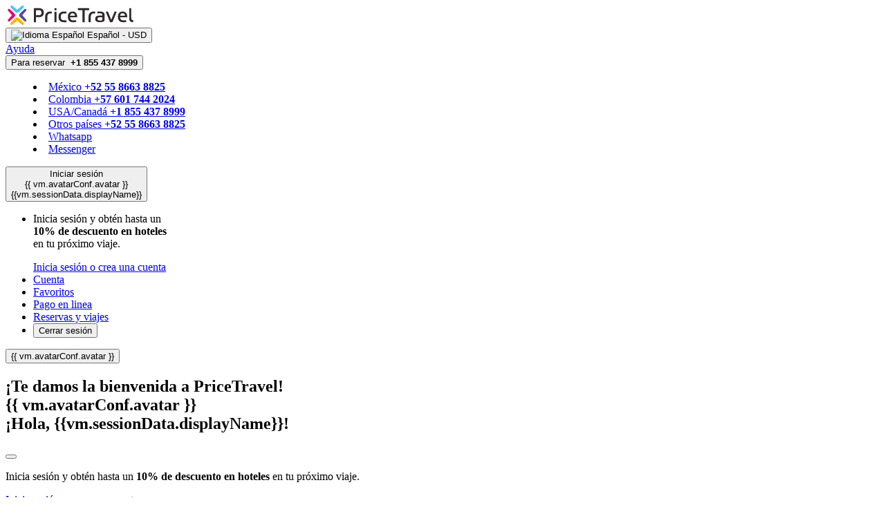

--- FILE ---
content_type: text/html; charset=utf-8
request_url: https://www.pricetravel.com/hoteles/aguascalientes/acepta-mascotas
body_size: 34599
content:
<!DOCTYPE html><html lang=es ng-app=app><head><meta http-equiv=X-UA-Compatible content="ie=edge"><meta charset=utf-8><meta charset=UTF-8><meta name=viewport content="width=device-width, initial-scale=1.0, maximum-scale=5.0, user-scalable=yes"><link rel=preconnect href=""><link rel=preconnect href=https://www.pricetravel.com><link rel=preconnect href=https://img.cdnpth.com><link rel=preload href="/assets/css/dist/pricetravel/list.css?id=2b10d261-2c8e-45fc-8c03-d57a9866ad74" as=style><link rel=preload href="https://img.cdnpth.com/media/LKbkqgATD7786KRRs4cYxCExxMI=/300x300/06/82/28/06822833.jpg?tx=g_auto,w_250,h_246,c_fill" as=image><link rel=icon type=image/x-icon href=/assets/img/pricetravel/favicon.ico><link rel=apple-touch-icon sizes=180x180 href=/assets/img/pricetravel/apple-touch-icon.png><link rel=icon type=image/png sizes=32x32 href=/assets/img/pricetravel/favicon-32x32.png><link rel=icon type=image/png sizes=16x16 href=/assets/img/pricetravel/favicon-16x16.png><link rel=apple-touch-icon sizes=57x57 href=/assets/img/pricetravel/apple-touch-icon-57x57.png><link rel=apple-touch-icon sizes=72x72 href=/assets/img/pricetravel/apple-touch-icon-72x72.png><link rel=apple-touch-icon sizes=76x76 href=/assets/img/pricetravel/apple-touch-icon-76x76.png><link rel=apple-touch-icon sizes=114x114 href=/assets/img/pricetravel/apple-touch-icon-114x114.png><link rel=apple-touch-icon sizes=120x120 href=/assets/img/pricetravel/apple-touch-icon-120x120.png><link rel=apple-touch-icon sizes=144x144 href=/assets/img/pricetravel/apple-touch-icon-144x144.png><link rel=apple-touch-icon sizes=152x152 href=/assets/img/pricetravel/apple-touch-icon-152x152.png><link rel=apple-touch-icon sizes=180x180 href=/assets/img/pricetravel/apple-touch-icon-180x180.png><link rel=manifest href=https://www.pricetravel.com/assets/img/pricetravel/manifest.json crossorigin=use-credentials><meta name=msapplication-TileColor content=#da532c><meta name=theme-color content=#ffffff><link rel=stylesheet href="/assets/css/dist/pricetravel/list.css?id=2b10d261-2c8e-45fc-8c03-d57a9866ad74"><title>Hoteles en Aguascalientes, Aguascalientes, M&#xE9;xico - Acepta Mascotas - PriceTravel</title><link rel=canonical href=https://www.pricetravel.com/es/hoteles-en-aguascalientes_d53894/acepta-mascotas><link rel=alternate type=text/html href=https://www.pricetravel.com/es/hoteles-en-aguascalientes_d53894 hreflang=es title=Español><link rel=alternate type=text/html href=https://www.pricetravel.com/en/hotels-in-aguascalientes_d53894 hreflang=en title=English><link rel=alternate type=text/html href=https://www.pricetravel.com/en/hotels-in-aguascalientes_d53894 hreflang=x-default><meta name=description content="Reserva las mejores opciones de Hoteles en Aguascalientes, Aguascalientes, México - Acepta Mascotas. Reserva ahora y paga después a meses sin intereses en Pr..."><meta name=author content=PriceTravel><meta property=og:locale content=es><meta property=og:type content=website><meta property=og:title content="Hoteles en Aguascalientes, Aguascalientes, México - Acepta Mascotas"><meta property=og:description content="Reserva las mejores opciones de Hoteles en Aguascalientes, Aguascalientes, México - Acepta Mascotas. Reserva ahora y paga después a meses sin intereses en Pr..."><meta property=og:url content=https://www.pricetravel.com/es/hoteles-en-aguascalientes_d53894/acepta-mascotas><meta property=og:image content="https://img.cdnpth.com/media/LKbkqgATD7786KRRs4cYxCExxMI=/300x300/06/82/28/06822833.jpg"><meta property=og:site_name content=PriceTravel><meta property=og:image:type content=image/jpg><meta property=og:type content=website><meta name=dcterms.Identifier content=https://www.pricetravel.com/es/hoteles-en-aguascalientes_d53894/acepta-mascotas><meta name=dcterms.Format content=text/html><meta name=dcterms.Relation content=PriceTravel><meta name=dcterms.Language content=es><meta name=dcterms.Publisher content=PriceTravel><meta name=dcterms.Type content=text/html><meta name=dcterms.Coverage content=https://www.pricetravel.com><meta name=dcterms.Title content="Hoteles en Aguascalientes, Aguascalientes, México - Acepta Mascotas"><meta name=dcterms.Description content="Reserva las mejores opciones de Hoteles en Aguascalientes, Aguascalientes, México - Acepta Mascotas. Reserva ahora y paga después a meses sin intereses en Pr..."><meta name=dcterms.Creator content=PriceTravel><meta name=twitter:card content=summary_large_image><meta name=twitter:description content="Reserva las mejores opciones de Hoteles en Aguascalientes, Aguascalientes, México - Acepta Mascotas. Reserva ahora y paga después a meses sin intereses en Pr..."><meta name=twitter:title content="Hoteles en Aguascalientes, Aguascalientes, México - Acepta Mascotas"><meta name=twitter:site content=PriceTravel><meta name=twitter:image content="https://img.cdnpth.com/media/LKbkqgATD7786KRRs4cYxCExxMI=/300x300/06/82/28/06822833.jpg"><meta name=twitter:creator content=PriceTravel><meta property=fb:app_id content=1138601680226254><meta name=robots content="index,follow, max-snippet:-1; max-image-preview:large"><meta name=googlebot content=index,follow><script type=application/ld+json>{"@context":"https://schema.org","@type":"Organization","name":"PriceTravel","alternateName":"PriceTravel.com","logo":"/assets/img/logo_pricetravel.png.webp","url":"https://www.pricetravel.com","sameAs":["https://www.instagram.com/pricetravel/","https://www.facebook.com/PriceTravel/","https://www.youtube.com/user/PriceTravel","https://twitter.com/pricetravel","https://mx.linkedin.com/company/pricetravel"],"contactPoint":[{"@type":"ContactPoint","telephone":"015586638843","contactType":"customer service"}]}</script><script type=application/ld+json>{"@context":"https://schema.org","@type":"MobileApplication","name":"PriceTravel","operatingSystem":"Windows 7, Windows 8, Windows 10, Windows 11, OSX, ANDROID, IOS","fileSize":"32mb","applicationCategory":"ShoppingApplication","description":"Insp\u00EDrate, elige los mejores hoteles para tu viaje y disfruta los descuentos que tenemos en cada destino.,Conoce la nueva imagen y un dise\u00F1o m\u00E1s intuitivo. M\u00E1s r\u00E1pida y f\u00E1cil de usar. Encuentra mejores resultados aplicando los filtros que necesitas. Galer\u00EDas y descripciones m\u00E1s completas para conocer m\u00E1s de los hoteles y sus habitaciones. Paga tus reservaciones de forma f\u00E1cil y segura. Lleva tu itinerario donde quiera que est\u00E9s. Accede a tus reservaciones sin conexi\u00F3n a internet. Crea tu cuenta y accede al historial de tus reservas. Servicio de atenci\u00F3n personalizada disponible 24/7.","interactionCount":100000,"aggregateRating":{"@type":"AggregateRating","ratingValue":"4.7","bestRating":"5","ratingCount":"3574","reviewCount":null,"worstRating":null},"offers":{"@type":"Offer","price":0,"priceCurrency":"MXN","url":null,"itemCondition":null,"availability":null,"priceValidUntil":null},"author":{"@type":"Organization","name":"PriceTravel"}}</script><script type=application/ld+json>{"@context":"https://schema.org","@type":"Place","name":"Aguascalientes","geo":{"@type":"GeoCoordinates","latitude":"-13.1559295654297","longitude":"-72.5238494873047"}}</script><script type=application/ld+json>{"@context":"https://schema.org","@type":"ItemList","url":"https://www.pricetravel.com/es/hoteles-en-aguascalientes_d53894/acepta-mascotas","numberOfItems":85,"itemListElement":[{"@context":"https://schema.org","@type":"Hotel","name":"Casa Andina Standard Machu Picchu","image":"https://img.cdnpth.com/media/LKbkqgATD7786KRRs4cYxCExxMI=/300x300/06/82/28/06822833.jpg","address":{"@type":"PostalAddress","streetAddress":"Prolongacion Imperio de los Incas 626","addressLocality":"Aguas Calientes","addressRegion":"Cuzco","addressCountry":"Peru"},"description":"","geo":{"@type":"GeoCoordinates","latitude":"-13.1559295654297","longitude":"-72.5238494873047"},"starRating":{"@type":"Rating","ratingValue":"4,3"},"priceRange":"$$","aggregateRating":{"@type":"AggregateRating","ratingValue":"4,3","bestRating":"5","ratingCount":null,"reviewCount":"832","worstRating":"1"}},{"@context":"https://schema.org","@type":"Hotel","name":"Hotel Wiracocha Inn","image":"https://img.cdnpth.com/media/bFE_ffHcaQHIlaM1P56KP2UNbI4=/300x300/04/60/42/04604260.jpg","address":{"@type":"PostalAddress","streetAddress":"Calle Wiracocha 206","addressLocality":"Aguas Calientes","addressRegion":"Cuzco","addressCountry":"Peru"},"description":null,"geo":{"@type":"GeoCoordinates","latitude":"-13.1541996002197","longitude":"-72.5232009887695"},"starRating":{"@type":"Rating","ratingValue":"4,2"},"priceRange":"$$","aggregateRating":{"@type":"AggregateRating","ratingValue":"4,2","bestRating":"5","ratingCount":null,"reviewCount":"14","worstRating":"1"}},{"@context":"https://schema.org","@type":"Hotel","name":"HOTEL TERRAZA DE LUNA","image":"https://img.cdnpth.com/media/538583/76935025-c24d50a6_z_main.jpg","address":{"@type":"PostalAddress","streetAddress":"204 Ca. Wiracocha","addressLocality":"Aguas Calientes","addressRegion":"Cuzco","addressCountry":"Peru"},"description":null,"geo":{"@type":"GeoCoordinates","latitude":"-13.1544389724731","longitude":"-72.5236740112305"},"starRating":{"@type":"Rating","ratingValue":"3,5"},"priceRange":"$$","aggregateRating":{"@type":"AggregateRating","ratingValue":"3,5","bestRating":"5","ratingCount":null,"reviewCount":"6","worstRating":"1"}},{"@context":"https://schema.org","@type":"Hotel","name":"Casa Blanca Machu Picchu B\u0026B","image":"https://img.cdnpth.com/media/412740/30313323-43ae5450_z_main.jpg","address":{"@type":"PostalAddress","streetAddress":"Av. Pachacutec 704","addressLocality":"Aguas Calientes","addressRegion":"Cuzco","addressCountry":"Peru"},"description":"","geo":{"@type":"GeoCoordinates","latitude":"-13.1540403366089","longitude":"-72.5235824584961"},"starRating":{"@type":"Rating","ratingValue":"4"},"priceRange":"$$","aggregateRating":{"@type":"AggregateRating","ratingValue":"4","bestRating":"5","ratingCount":null,"reviewCount":"66","worstRating":"1"}},{"@context":"https://schema.org","@type":"Hotel","name":"Sumaq Machu Picchu Hotel","image":"https://img.cdnpth.com/media/106289/1950530-6950a379_z_main.jpg","address":{"@type":"PostalAddress","streetAddress":"Ave Hermanos Ayar M 1 L 3","addressLocality":"Aguas Calientes","addressRegion":"Cuzco","addressCountry":"Peru"},"description":"","geo":{"@type":"GeoCoordinates","latitude":"-13.1540956497192","longitude":"-72.5268707275391"},"starRating":{"@type":"Rating","ratingValue":"4,5"},"priceRange":"$$","aggregateRating":{"@type":"AggregateRating","ratingValue":"4,5","bestRating":"5","ratingCount":null,"reviewCount":"441","worstRating":"1"}},{"@context":"https://schema.org","@type":"Hotel","name":"Viandina Machupicchu","image":"https://img.cdnpth.com/media/322056/22786221-41dde23a_z_main.jpg","address":{"@type":"PostalAddress","streetAddress":"Av. Pachacutec 817, Machupicchu Pueblo","addressLocality":"Aguas Calientes","addressRegion":"Cuzco","addressCountry":"Peru"},"description":"","geo":{"@type":"GeoCoordinates","latitude":"-13.1534595489502","longitude":"-72.523307800293"},"starRating":{"@type":"Rating","ratingValue":"4,2"},"priceRange":"$$","aggregateRating":{"@type":"AggregateRating","ratingValue":"4,2","bestRating":"5","ratingCount":null,"reviewCount":"164","worstRating":"1"}},{"@context":"https://schema.org","@type":"Hotel","name":"Fiesta Inn Aguascalientes Patio","image":"https://img.cdnpth.com/media/323801/2a024b16-321c-4a2f-9cc6-a6ae940469a1_main.jpg","address":{"@type":"PostalAddress","streetAddress":"J\u00F3se Mar\u00EDa Ch\u00E1vez 1531","addressLocality":"Aguascalientes","addressRegion":"Aguascalientes","addressCountry":"Mexico"},"description":"Hotel de negocios en el centro comercial Patio","geo":{"@type":"GeoCoordinates","latitude":"21.858735559703796","longitude":"-102.29321300983429"},"starRating":{"@type":"Rating","ratingValue":"4,6"},"priceRange":"$$","aggregateRating":{"@type":"AggregateRating","ratingValue":"4,6","bestRating":"5","ratingCount":null,"reviewCount":"326","worstRating":"1"}},{"@context":"https://schema.org","@type":"Hotel","name":"One Aguascalientes Sur","image":"https://img.cdnpth.com/media/101737/8e14b9b3-9eed-4a1d-9780-3131448dffe2_main.jpg","address":{"@type":"PostalAddress","streetAddress":"Blvr Jos\u00E9 Mar\u00EDa Ch\u00E1vez 2010, Col Ciudad Industrial","addressLocality":"Aguascalientes","addressRegion":"Aguascalientes","addressCountry":"Mexico"},"description":"Hotel en la zona sur cerca de la central de abastos","geo":{"@type":"GeoCoordinates","latitude":"21.831643660363657","longitude":"-102.28731215000153"},"starRating":{"@type":"Rating","ratingValue":"4"},"priceRange":"$$","aggregateRating":{"@type":"AggregateRating","ratingValue":"4","bestRating":"5","ratingCount":null,"reviewCount":"631","worstRating":"1"}},{"@context":"https://schema.org","@type":"Hotel","name":"Quality Inn Aguascalientes","image":"https://img.cdnpth.com/media/101864/e7f7e199-2224-46f0-a020-bbfc1604fcb7_main.jpg","address":{"@type":"PostalAddress","streetAddress":"Nieto 102","addressLocality":"Aguascalientes","addressRegion":"Aguascalientes","addressCountry":"Mexico"},"description":null,"geo":{"@type":"GeoCoordinates","latitude":"21.8800106048584","longitude":"-102.296493530273"},"starRating":{"@type":"Rating","ratingValue":"4,3"},"priceRange":"$$","aggregateRating":{"@type":"AggregateRating","ratingValue":"4,3","bestRating":"5","ratingCount":null,"reviewCount":"964","worstRating":"1"}},{"@context":"https://schema.org","@type":"Hotel","name":"Ramada Encore by Wyndham Aguascalientes","image":"https://img.cdnpth.com/media/323321/6429e803-c9d8-4b6d-b45c-689a958ca9a9_main.jpg","address":{"@type":"PostalAddress","streetAddress":"Blvd Jos\u00E9 Mar\u00EDa Ch\u00E1vez 1925 , San Pedro","addressLocality":"Aguascalientes","addressRegion":"Aguascalientes","addressCountry":"Mexico"},"description":"Hotel de negocios cerca de la Secretar\u00EDa de Medio Ambiente","geo":{"@type":"GeoCoordinates","latitude":"21.843022922250945","longitude":"-102.29112100250211"},"starRating":{"@type":"Rating","ratingValue":"4,6"},"priceRange":"$$","aggregateRating":{"@type":"AggregateRating","ratingValue":"4,6","bestRating":"5","ratingCount":null,"reviewCount":"814","worstRating":"1"}},{"@context":"https://schema.org","@type":"Hotel","name":"Marriott Aguascalientes","image":"https://img.cdnpth.com/media/101784/27727bfe-14a9-4575-967c-62255d813142_main.jpg","address":{"@type":"PostalAddress","streetAddress":"Blvr Zacatecas Norte s/n, Col Trojes de Alonso ","addressLocality":"Aguascalientes","addressRegion":"Aguascalientes","addressCountry":"Mexico"},"description":"Hotel ideal para ejecutivos en viaje de negocios","geo":{"@type":"GeoCoordinates","latitude":"21.92697777785387","longitude":"-102.29077756404877"},"starRating":{"@type":"Rating","ratingValue":"4,4"},"priceRange":"$$","aggregateRating":{"@type":"AggregateRating","ratingValue":"4,4","bestRating":"5","ratingCount":null,"reviewCount":"937","worstRating":"1"}},{"@context":"https://schema.org","@type":"Hotel","name":"Hotel Garden Inn","image":"https://img.cdnpth.com/media/543388/c15c4fd9-85d6-4c46-9ff3-f8dd27e0b8f2_main.jpg","address":{"@type":"PostalAddress","streetAddress":"C. Cristobal Colon 1713","addressLocality":"Aguascalientes","addressRegion":"Aguascalientes","addressCountry":"Mexico"},"description":"","geo":{"@type":"GeoCoordinates","latitude":"21.858814239502","longitude":"-102.291069030762"},"starRating":{"@type":"Rating","ratingValue":"3,4"},"priceRange":"$$","aggregateRating":{"@type":"AggregateRating","ratingValue":"3,4","bestRating":"5","ratingCount":null,"reviewCount":"9","worstRating":"1"}},{"@context":"https://schema.org","@type":"Hotel","name":"La Quinta by Wyndham Aguascalientes","image":"https://img.cdnpth.com/media/238112/748c69b6-fdbc-4786-bfb7-779eb0c4654d_main.jpg","address":{"@type":"PostalAddress","streetAddress":"Carr Panamericana Sur km 12","addressLocality":"Aguascalientes","addressRegion":"Aguascalientes","addressCountry":"Mexico"},"description":"","geo":{"@type":"GeoCoordinates","latitude":"21.7555961608887","longitude":"-102.277130126953"},"starRating":{"@type":"Rating","ratingValue":"4,3"},"priceRange":"$$","aggregateRating":{"@type":"AggregateRating","ratingValue":"4,3","bestRating":"5","ratingCount":null,"reviewCount":"608","worstRating":"1"}},{"@context":"https://schema.org","@type":"Hotel","name":"Hotel Real Plaza Aguascalientes","image":"https://img.cdnpth.com/media/311022/96633f6e-6a22-4716-9e77-ace8e048e70c_main.jpg","address":{"@type":"PostalAddress","streetAddress":"Avenida Adolfo L\u00F3pez Mateos 320, Oriente","addressLocality":"Aguascalientes","addressRegion":"Aguascalientes","addressCountry":"Mexico"},"description":"","geo":{"@type":"GeoCoordinates","latitude":"21.8789958953857","longitude":"-102.293197631836"},"starRating":{"@type":"Rating","ratingValue":"4,5"},"priceRange":"$$","aggregateRating":{"@type":"AggregateRating","ratingValue":"4,5","bestRating":"5","ratingCount":null,"reviewCount":"963","worstRating":"1"}},{"@context":"https://schema.org","@type":"Hotel","name":"ibis Aguascalientes Norte","image":"https://img.cdnpth.com/media/102317/4ef1e210-c4dc-4564-b893-6127d2499f7d_main.jpg","address":{"@type":"PostalAddress","streetAddress":"Blvr Aguascalientes-Zacatecas km 6, Fracc Arroyo el Molino","addressLocality":"Aguascalientes","addressRegion":"Aguascalientes","addressCountry":"Mexico"},"description":null,"geo":{"@type":"GeoCoordinates","latitude":"21.935701","longitude":"-102.29059"},"starRating":{"@type":"Rating","ratingValue":"3,9"},"priceRange":"$$","aggregateRating":{"@type":"AggregateRating","ratingValue":"3,9","bestRating":"5","ratingCount":null,"reviewCount":"944","worstRating":"1"}},{"@context":"https://schema.org","@type":"Hotel","name":"Fiesta Inn Aguascalientes","image":"https://img.cdnpth.com/media/101739/cb83c277-d7ca-484f-bf74-7233e12fb483_main.jpg","address":{"@type":"PostalAddress","streetAddress":"Mahatma Gandhi 302 Sur, Col Prados de Villasunci\u00F3n","addressLocality":"Aguascalientes","addressRegion":"Aguascalientes","addressCountry":"Mexico"},"description":"Hotel de negocios cerca de la zona industrial de Aguascalientes","geo":{"@type":"GeoCoordinates","latitude":"21.84841425620886","longitude":"-102.29307889938354"},"starRating":{"@type":"Rating","ratingValue":"4,3"},"priceRange":"$$","aggregateRating":{"@type":"AggregateRating","ratingValue":"4,3","bestRating":"5","ratingCount":null,"reviewCount":"334","worstRating":"1"}},{"@context":"https://schema.org","@type":"Hotel","name":"Hilton Garden Inn Aguascalientes","image":"https://img.cdnpth.com/media/316830/f8cf2b02-98b4-4fde-b918-39e318dddf3d_main.jpg","address":{"@type":"PostalAddress","streetAddress":"Blvd. Luis Donaldo Colosio 404, Valle de Las Trojes","addressLocality":"Aguascalientes","addressRegion":"Aguascalientes","addressCountry":"Mexico"},"description":null,"geo":{"@type":"GeoCoordinates","latitude":"21.9249229431152","longitude":"-102.306816101074"},"starRating":{"@type":"Rating","ratingValue":"4,4"},"priceRange":"$$","aggregateRating":{"@type":"AggregateRating","ratingValue":"4,4","bestRating":"5","ratingCount":null,"reviewCount":"846","worstRating":"1"}},{"@context":"https://schema.org","@type":"Hotel","name":"Fiesta Americana Aguascalientes","image":"https://img.cdnpth.com/media/101121/3cc6ca27-ca3e-4be1-9aac-b7dfa9e457f7_main.jpg","address":{"@type":"PostalAddress","streetAddress":"Laureles s/n, Col Las Flores","addressLocality":"Aguascalientes","addressRegion":"Aguascalientes","addressCountry":"Mexico"},"description":"Hotel cerca de la Plaza de Toros Monumental y la Feria de San Marcos","geo":{"@type":"GeoCoordinates","latitude":"21.87538064417891","longitude":"-102.30333609613183"},"starRating":{"@type":"Rating","ratingValue":"4,5"},"priceRange":"$$","aggregateRating":{"@type":"AggregateRating","ratingValue":"4,5","bestRating":"5","ratingCount":null,"reviewCount":"952","worstRating":"1"}},{"@context":"https://schema.org","@type":"Hotel","name":"Quinta Real Aguascalientes","image":"https://img.cdnpth.com/media/100883/6b9fb1ae-fba3-4384-80e1-d6899d31f1f3_main.jpg","address":{"@type":"PostalAddress","streetAddress":"Av Aguascalientes Sur 601, Jardines de la Asunci\u00F3n","addressLocality":"Aguascalientes","addressRegion":"Aguascalientes","addressCountry":"Mexico"},"description":"Hotel de estilo colonial ideal para disfrutar en la ciudad","geo":{"@type":"GeoCoordinates","latitude":"21.85823270595127","longitude":"-102.28902339935303"},"starRating":{"@type":"Rating","ratingValue":"4,4"},"priceRange":"$$","aggregateRating":{"@type":"AggregateRating","ratingValue":"4,4","bestRating":"5","ratingCount":null,"reviewCount":"923","worstRating":"1"}},{"@context":"https://schema.org","@type":"Hotel","name":"One Aguascalientes San Marcos","image":"https://img.cdnpth.com/media/102564/2cc74027-79fc-41e2-9a9b-122c8bef4dc8_main.jpg","address":{"@type":"PostalAddress","streetAddress":"Laureles 404, Fracc Las Flores","addressLocality":"Aguascalientes","addressRegion":"Aguascalientes","addressCountry":"Mexico"},"description":"Hotel de negocios cerca del recinto ferial de San Marcos","geo":{"@type":"GeoCoordinates","latitude":"21.874990224670732","longitude":"-102.30332493782043"},"starRating":{"@type":"Rating","ratingValue":"4,1"},"priceRange":"$$","aggregateRating":{"@type":"AggregateRating","ratingValue":"4,1","bestRating":"5","ratingCount":null,"reviewCount":"843","worstRating":"1"}},{"@context":"https://schema.org","@type":"Hotel","name":"Wyndham Garden Aguascalientes Hotel \u0026 Casino","image":"https://img.cdnpth.com/media/102035/4b09eb38-13b3-4c36-ad97-dc0deb517e18_main.jpg","address":{"@type":"PostalAddress","streetAddress":"Av Independencia 1703 , Col Trojes de Cristal","addressLocality":"Aguascalientes","addressRegion":"Aguascalientes","addressCountry":"Mexico"},"description":null,"geo":{"@type":"GeoCoordinates","latitude":"21.9193594","longitude":"-102.2976493"},"starRating":{"@type":"Rating","ratingValue":"4,1"},"priceRange":"$$","aggregateRating":{"@type":"AggregateRating","ratingValue":"4,1","bestRating":"5","ratingCount":null,"reviewCount":"878","worstRating":"1"}},{"@context":"https://schema.org","@type":"Hotel","name":"Hyatt Place Aguascalientes","image":"https://img.cdnpth.com/media/334158/dea45e0c-d1a2-454f-aa73-72aeb0add8f0_main.jpg","address":{"@type":"PostalAddress","streetAddress":"Jos\u00E9 Maria Escriv\u00E1 de Balaguer 1073, Col Villas Bonaterra","addressLocality":"Aguascalientes","addressRegion":"Aguascalientes","addressCountry":"Mexico"},"description":"Hotel de negocios con restaurante y estacionamiento","geo":{"@type":"GeoCoordinates","latitude":"21.8252347338999","longitude":"-102.28121930075082"},"starRating":{"@type":"Rating","ratingValue":"4,4"},"priceRange":"$$","aggregateRating":{"@type":"AggregateRating","ratingValue":"4,4","bestRating":"5","ratingCount":null,"reviewCount":"513","worstRating":"1"}},{"@context":"https://schema.org","@type":"Hotel","name":"Hotel Elizabeth Ciudad Deportiva","image":"https://img.cdnpth.com/media/108324/aebf89e3-dcaf-4168-a839-9c1c6ca9d0f0_main.jpg","address":{"@type":"PostalAddress","streetAddress":"Av Adolfo L\u00F3pez Mateos 1504 Ote","addressLocality":"Aguascalientes","addressRegion":"Aguascalientes","addressCountry":"Mexico"},"description":"","geo":{"@type":"GeoCoordinates","latitude":"21.8778686523438","longitude":"-102.269065856934"},"starRating":{"@type":"Rating","ratingValue":"4,2"},"priceRange":"$$","aggregateRating":{"@type":"AggregateRating","ratingValue":"4,2","bestRating":"5","ratingCount":null,"reviewCount":"142","worstRating":"1"}},{"@context":"https://schema.org","@type":"Hotel","name":"Hampton Inn \u0026 Suites by Hilton Aguascalientes Aeropuerto","image":"https://img.cdnpth.com/media/238134/30d68db3-54d9-4c7f-8296-bc32f95e2167_main.jpg","address":{"@type":"PostalAddress","streetAddress":"Carr Panamericana km 11.1, Ejido Pe\u00F1uelas","addressLocality":"Aguascalientes","addressRegion":"Aguascalientes","addressCountry":"Mexico"},"description":"Hotel de negocios con piscina climatizada","geo":{"@type":"GeoCoordinates","latitude":"21.72907","longitude":"-102.27697"},"starRating":{"@type":"Rating","ratingValue":"4,5"},"priceRange":"$$","aggregateRating":{"@type":"AggregateRating","ratingValue":"4,5","bestRating":"5","ratingCount":null,"reviewCount":"695","worstRating":"1"}},{"@context":"https://schema.org","@type":"Hotel","name":"Gran Hotel Hacienda de la Noria","image":"https://img.cdnpth.com/media/106631/33560c4e-2dab-4d38-bb19-1b7e12069c93_main.jpg","address":{"@type":"PostalAddress","streetAddress":"H\u00E9roe de Nacozari Sur 1315, Col La Salud","addressLocality":"Aguascalientes","addressRegion":"Aguascalientes","addressCountry":"Mexico"},"description":"Hotel cerca del centro hist\u00F3rico de Aguascalientes","geo":{"@type":"GeoCoordinates","latitude":"21.86885698198349","longitude":"-102.28206843137741"},"starRating":{"@type":"Rating","ratingValue":"4,3"},"priceRange":"$$","aggregateRating":{"@type":"AggregateRating","ratingValue":"4,3","bestRating":"5","ratingCount":null,"reviewCount":"325","worstRating":"1"}},{"@context":"https://schema.org","@type":"Hotel","name":"Holiday Inn \u0026 Suites Aguascalientes","image":"https://img.cdnpth.com/media/324492/a647d66f-0b18-49ca-87c6-af51ce4ed3dd_main.jpg","address":{"@type":"PostalAddress","streetAddress":"Carr Panamericana Sur km 52, Col Vista Alegre","addressLocality":"Aguascalientes","addressRegion":"Aguascalientes","addressCountry":"Mexico"},"description":"Hotel con piscina interior climatizada y sal\u00F3n de eventos","geo":{"@type":"GeoCoordinates","latitude":"21.880033026269448","longitude":"-102.29096263647085"},"starRating":{"@type":"Rating","ratingValue":"4,2"},"priceRange":"$$","aggregateRating":{"@type":"AggregateRating","ratingValue":"4,2","bestRating":"5","ratingCount":null,"reviewCount":"410","worstRating":"1"}},{"@context":"https://schema.org","@type":"Hotel","name":"Hotel Francia Aguascalientes","image":"https://img.cdnpth.com/media/100103/55e2ce5b-60b2-495e-9623-fa7c1cbdd0a6_main.jpg","address":{"@type":"PostalAddress","streetAddress":"Av Francisco I. Madero 113-A, Col Centro","addressLocality":"Aguascalientes","addressRegion":"Aguascalientes","addressCountry":"Mexico"},"description":"Hotel en Aguascalientes en el centro hist\u00F3rico","geo":{"@type":"GeoCoordinates","latitude":"21.881216789418264","longitude":"-102.29511737823486"},"starRating":{"@type":"Rating","ratingValue":"4,3"},"priceRange":"$$","aggregateRating":{"@type":"AggregateRating","ratingValue":"4,3","bestRating":"5","ratingCount":null,"reviewCount":"891","worstRating":"1"}},{"@context":"https://schema.org","@type":"Hotel","name":"City Express Junior by Marriott Aguascalientes Centro","image":"https://img.cdnpth.com/media/238959/21ccae40-4f9f-4d0e-b0ee-1cff1b14e1f3_main.jpg","address":{"@type":"PostalAddress","streetAddress":"Av Ayuntamiento 102 \t\t\t, Col Obraje","addressLocality":"Aguascalientes","addressRegion":"Aguascalientes","addressCountry":"Mexico"},"description":"","geo":{"@type":"GeoCoordinates","latitude":"21.8695297241211","longitude":"-102.287322998047"},"starRating":{"@type":"Rating","ratingValue":"4,1"},"priceRange":"$$","aggregateRating":{"@type":"AggregateRating","ratingValue":"4,1","bestRating":"5","ratingCount":null,"reviewCount":"518","worstRating":"1"}},{"@context":"https://schema.org","@type":"Hotel","name":"Inn Galerias Hotel","image":"https://img.cdnpth.com/media/107773/6cce6525-d45c-41c1-b42d-7465dbc6e8f7_main.jpg","address":{"@type":"PostalAddress","streetAddress":"Av De La Convenci\u00F3n Pte 125, Fracc Modelo","addressLocality":"Aguascalientes","addressRegion":"Aguascalientes","addressCountry":"Mexico"},"description":"Hotel cerca del Palenque de la Feria de San Marcos","geo":{"@type":"GeoCoordinates","latitude":"21.876251100596605","longitude":"-102.31186118721949"},"starRating":{"@type":"Rating","ratingValue":"3,9"},"priceRange":"$$","aggregateRating":{"@type":"AggregateRating","ratingValue":"3,9","bestRating":"5","ratingCount":null,"reviewCount":"185","worstRating":"1"}},{"@context":"https://schema.org","@type":"Hotel","name":"Sicilia Italia Hotel","image":"https://img.cdnpth.com/media/552687/912aece6-11d1-42be-a7c0-f3a1d64bf7b0_main.jpg","address":{"@type":"PostalAddress","streetAddress":"Av. L\u00F3pez Mateos 704-A","addressLocality":"Aguascalientes","addressRegion":"Aguascalientes","addressCountry":"Mexico"},"description":"","geo":{"@type":"GeoCoordinates","latitude":"21.8745727539063","longitude":"-102.309646606445"},"starRating":{"@type":"Rating","ratingValue":"3,8"},"priceRange":"$$","aggregateRating":{"@type":"AggregateRating","ratingValue":"3,8","bestRating":"5","ratingCount":null,"reviewCount":"6","worstRating":"1"}}]}</script><script type=application/ld+json>{"@context":"https://schema.org","@type":"BreadcrumbList","itemListElement":[{"@type":"ListItem","position":1,"item":{"@id":"https://www.pricetravel.com","name":"Inicio"}},{"@type":"ListItem","position":2,"item":{"@id":"https://www.pricetravel.com/es/hoteles","name":"Hoteles"}},{"@type":"ListItem","position":3,"item":{"@id":"https://www.pricetravel.com/es/hoteles-en-aguascalientes_d53894","name":"Hoteles en Aguascalientes"}},{"@type":"ListItem","position":4,"item":{"@id":"https://www.pricetravel.com/es/hoteles-en-aguascalientes_d53894/acepta-mascotas","name":"Acepta mascotas"}}]}</script><meta http-equiv=content-language content=es><meta name=language content=es><body><header ng-cloak ontroller="LoginController as vm" id=header><nav class=container><div class=header__top><a class=header__logo href=https://www.pricetravel.com title=PriceTravel style=display:inline-block;width:188px;height:28px> <object alt=PriceTravel type=image/svg+xml data=/assets/img/pt-color-full.svg width=188 height=28 style=pointer-events:none;display:block aria-label=PriceTravel></object> </a><div class="header__buttons d-none d-md-flex"><div class=position-relative><button class=header__btn ng-click="vm.showModal('modal_langcurr')" aria-haspopup=true type=button aria-controls=modal_langcurr> <img width=24 height=24 bn-lazy-src=/assets/img/header/pricetravel/es.svg alt="Idioma Español" class=rounded-circle style=object-fit:cover> Espa&#xF1;ol - USD </button></div><a class=header__btn href=https://www.pricetravel.com/ayuda target=_blank ng-click="vm.sendContentHeader('Ayuda')"> Ayuda </a><div class=position-relative><button class=header__btn aria-expanded=false aria-haspopup=true data-dropdown-toggle=phoneDropdown aria-controls=phoneMenu> <i class=icons-phone aria-hidden=true style=width:20px></i> <span> <span class="d-none d-lg-inline">Para reservar</span>&nbsp; <strong class=skillbase_p>&#x2B;1 855 437 8999</strong> </span> </button><div class="header__dropdown header__dropdown--fullwidth" data-dropdown-menu id=phoneDropdown><menu class=dropdown__container id=phoneMenu role=menu><li role=presentation><a class="dropdown__link justify-content-between" href=tel:525586638825 role=menuitem> M&#xE9;xico <strong class=skillbase_p>&#x2B;52 55 8663 8825</strong> </a><li role=presentation><a class="dropdown__link justify-content-between" href=tel:576017442024 role=menuitem> Colombia <strong>&#x2B;57 601 744 2024</strong> </a><li role=presentation><a class="dropdown__link justify-content-between" href=tel:18554378999 role=menuitem> USA/Canad&#xE1; <strong>&#x2B;1 855 437 8999</strong> </a><li role=presentation><a class="dropdown__link justify-content-between" href=tel:525586638825 role=menuitem> Otros pa&#xED;ses <strong>&#x2B;52 55 8663 8825</strong> </a><li class=dropdown__item role=presentation><a class=dropdown__link target=_blank rel="noopener noreferrer" href=https://wa.me/525579693165 role=menuitem> <i class=icons-whatsapp></i> Whatsapp </a><li class=dropdown__item role=presentation><a class=dropdown__link target=_blank rel="noopener noreferrer" href=//m.me/pricetravel role=menuitem> <i class=icons-messenger></i> Messenger </a></menu></div></div><div class=position-relative><button class="header__btn header__btn--login" data-dropdown-toggle=no_login_content aria-expanded=false aria-haspopup=true type=button aria-controls=loginPopup aria-label="Menú principal"> <span ng-if=!vm.sessionData.isLogin>Iniciar sesi&#xF3;n</span><div class=logged__avatar aria-hidden=true ng-if=vm.sessionData.isLogin><span>{{ vm.avatarConf.avatar }}</span></div><span class="d-none d-lg-block" ng-if=vm.sessionData.isLogin>{{vm.sessionData.displayName}}</span> <i class=icons-menu></i> </button> <nav class=header__dropdown data-dropdown-menu id=no_login_content><ul class="dropdown__container list-unstyled" id=loginPopup><li class="dropdown__item dropdown__item--login" ng-if=!vm.sessionData.isLogin><div class="navbar__user-wrapper g-12 mb-12"><span class=navbar__user-icon aria-hidden=true> <i class="icons-user-outline font-primary font-20"></i> </span><p id=navbar-title class="navbar__user-text m-0">Inicia sesi&#xF3;n y obt&#xE9;n hasta un <br> <strong>10% de descuento en hoteles</strong><br> en tu pr&#xF3;ximo viaje.</div><a class="navbar__login-btn btnPrimary font-14" href="/es/login?redirectTo=%2Fhoteles%2Faguascalientes%2Facepta-mascotas"> Inicia sesi&#xF3;n o crea una cuenta <i class=icons-angle-right></i> </a><li class=dropdown__item><a class=dropdown__link href=/es/user ng-click="vm.sendContentHeader('Cuenta')" ng-if=vm.sessionData.isLogin> <i class=icons-person></i> Cuenta </a><li class=dropdown__item><a class=dropdown__link href=/es/favorites ng-click="vm.sendContentHeader('Favoritos')"> <i class=icons-heart></i> Favoritos </a><li class=dropdown__item><a class=dropdown__link href=/es/online-payment ng-click="vm.sendContentHeader('Pago en linea')"> <i class=icons-credit-card1></i> Pago en linea </a><li class=dropdown__item><a class=dropdown__link href="{{ vm.sessionData.isLogin ? '/es/user/reservations' : 'https://www.pricetravel.com/es/help-center/search-itinerary'}}" ng-click="vm.sendContentHeader('Consultar reservación')"> <i class=icons-suitcase></i> Reservas y viajes </a><li class=dropdown__item ng-if=vm.sessionData.isLogin><button class=dropdown__link ng-click=vm.logout()> <i class=icons-right-from-bracket></i> Cerrar sesi&#xF3;n </button></ul></nav></div></div><div class="d-flex g-16 align-items-center d-md-none"><div class=header__menu><button class="menu__btn menu__btn--user" ng-click="vm.openDropdown('menu_user')" aria-label="Viajes y cuenta" aria-expanded=false ng-class="{'active': vm.menu_user, '': !vm.menu_user, 'menu__btn--logged': vm.sessionData.isLogin}"> <i class=icons-person ng-if=!vm.sessionData.isLogin></i><div class=logged__avatar aria-hidden=true ng-if=vm.sessionData.isLogin><span>{{ vm.avatarConf.avatar }}</span></div></button><div class="menu__window menu__window--right" ng-class="{'show': vm.menu_user}" off-click="vm.openDropdown('menu_user', true)" off-click-activator=vm.menu_user role=dialog aria-label=menu><div class=menu__session ng-class="{'menu__session--logged': vm.sessionData.isLogin}"><h2 class=session__title><span ng-if=!vm.sessionData.isLogin>&#xA1;Te damos la bienvenida a PriceTravel!</span><div class=logged__avatar ng-if=vm.sessionData.isLogin>{{ vm.avatarConf.avatar }}</div><span ng-if=vm.sessionData.isLogin>¡Hola, {{vm.sessionData.displayName}}!</span></h2><button class=menu__closeBtn ng-click="vm.openDropdown('menu_user')" aria-label=close> <i class=icons-close></i> </button><p class=mb-12 ng-if=!vm.sessionData.isLogin>Inicia sesi&#xF3;n y obt&#xE9;n hasta un <strong>10% de descuento en hoteles</strong> en tu pr&#xF3;ximo viaje.</p><a class=link href="/es/login?redirectTo=%2Fhoteles%2Faguascalientes%2Facepta-mascotas" ng-if=!vm.sessionData.isLogin> Inicia sesi&#xF3;n o crea una cuenta <i class=icons-angle-right></i> </a></div><ul role=menu class="menu__navigation list-unstyled"><li role=presentation><a href=/es/user ng-click="vm.sendContentHeader('Cuenta')" ng-if=vm.sessionData.isLogin> <i class=icons-person aria-hidden=true></i> Cuenta </a><li role=presentation><a href=/es/favorites ng-click="vm.sendContentHeader('Favoritos')"> <i class=icons-heart aria-hidden=true></i> Favoritos </a><li class=dropdown__item role=presentation><a class=dropdown__link href=/es/online-payment ng-click="vm.sendContentHeader('Pago en linea')"> <i class=icons-credit-card1 aria-hidden=true></i> Pago en linea </a><li role=presentation><a href="{{ vm.sessionData.isLogin ? '/es/user/reservations' : 'https://www.pricetravel.com/es/help-center/search-itinerary'}}" ng-click="vm.sendContentHeader('Consultar reservación')"> <i class=icons-suitcase aria-hidden=true></i> Reservas y viajes </a><li ng-if=vm.sessionData.isLogin role=presentation><button class=session__link ng-click=vm.logout()> <i class=icons-right-from-bracket aria-hidden=true></i> Cerrar sesi&#xF3;n </button></ul></div></div><div class=header__menu><button class=menu__btn ng-click="vm.openDropdown('dropdown_nav')" aria-label=menu aria-expanded=false ng-class="{'active': vm.dropdown_nav, '': !vm.dropdown_nav}"> <i class=icons-menu style=width:24px></i> </button><div class="menu__window menu__window--right" ng-class="{'show': vm.dropdown_nav}" off-click="vm.openDropdown('dropdown_nav', true)" off-click-activator=vm.dropdown_nav role=dialog aria-label=menu><div class="d-flex justify-content-end w-100"><button class=menu__closeBtn ng-click="vm.openDropdown('dropdown_nav')" aria-label=close> <i class=icons-close></i> </button></div><ul role=menu class="menu__navigation list-unstyled"><li role=none><button class="w-100 d-flex align-items-center g-8" ng-click="vm.showModal('modal_langcurr')" aria-haspopup=true type=button aria-controls=modal_langcurr role=menuitem> <img width=18 height=18 class=rounded-circle style=object-fit:cover src=/assets/img/header/pricetravel/es.svg loading=lazy alt=""> <span class="flex-grow-1 d-flex align-items-center justify-content-between"> <span class="d-flex align-items-center g-base"> Idioma & Moneda <i class="icons-angle-right font-24" aria-hidden=true></i> </span> Espa&#xF1;ol (USD) </span> </button><li role=presentation class=px-3><hr role=separator aria-hidden=true><li role=presentation><a class="tab current" href=/es/hoteles role=menuitem> <i class=icons-hotel style=width:20px aria-hidden=true></i> Hoteles </a><li role=presentation><a class=tab href=/es/vuelos role=menuitem> <i class=icons-local-airport style=width:20px aria-hidden=true></i> Vuelos </a><li role=presentation><a class=tab href=/es/paquetes role=menuitem> <i class=icons-suitcase-rolling style=width:20px aria-hidden=true></i> Hotel &#x2B; Vuelo </a><li role=presentation><a class=tab target=_blank rel="noopener noreferrer" href=https://disney.pricetravel.com role=menuitem> <i class=icons-disney style=width:20px aria-hidden=true></i> Disney </a><li role=presentation><a class=tab href="/es/ofertas-de-viajes/" role=menuitem> <i class=icons-flame1 style=width:20px aria-hidden=true></i> Ofertas </a><li role=presentation class=px-3><hr role=separator aria-hidden=true><li role=none><a href=https://www.pricetravel.com/ayuda target=_blank rel="noopener noreferrer" ng-click="vm.sendContentHeader('Ayuda')" role=menuitem> <i class=icons-question-circle aria-hidden=true></i> Ayuda </a><li role=presentation class=px-3><hr role=separator aria-hidden=true><li role=presentation><a href=# role=menuitem> <i class=icons-phone aria-hidden=true></i> Reserva por tel&#xE9;fono </a><li role=presentation><a class="header-phonebase pl-40" href=tel:525586638825 role=menuitem> <span> M&#xE9;xico <strong class=skillbase_p>&#x2B;52 55 8663 8825</strong> </span> </a><li role=presentation><a href=tel:576017442024 role=menuitem class=pl-40> <span> Colombia <strong>&#x2B;57 601 744 2024</strong> </span> </a><li role=presentation><a href=tel:18554378999 role=menuitem class=pl-40> <span> USA/Canad&#xE1; <strong>&#x2B;1 855 437 8999</strong> </span> </a><li role=presentation><a href=tel:525586638825 role=menuitem class=pl-40> <span> Otros pa&#xED;ses <strong>&#x2B;52 55 8663 8825</strong> </span> </a><li role=none><a target=_blank rel="noopener noreferrer" href=https://wa.me/525579693165 role=menuitem> <i class=icons-whatsapp aria-hidden=true></i> Whatsapp </a><li role=none><a target=_blank rel="noopener noreferrer" href=//m.me/pricetravel role=menuitem> <i class=icons-messenger aria-hidden=true></i> Messenger </a></ul></div></div></div></div><div class="header__bottom p-0 d-none d-md-flex"><menu class=bottom__container role=menubar style=scrollbar-width:none><li class=bottom__tab role=presentation><a class=current href=/es/hoteles role=menuitem> <i class=icons-hotel style=width:18px></i> Hoteles </a><li class=bottom__tab role=presentation><a href=/es/vuelos role=menuitem> <i class=icons-local-airport style=width:18px></i> Vuelos </a><li class=bottom__tab role=presentation><a href=/es/paquetes role=menuitem> <i class=icons-suitcase-rolling style=width:18px></i> Hotel &#x2B; Vuelo </a><li class=bottom__tab role=presentation><a target=_blank rel="noopenner noreferrer" href=https://disney.pricetravel.com role=menuitem> <i class=icons-disney style=width:18px></i> Disney </a><li class=bottom__tab role=presentation><a href="/es/ofertas-de-viajes/" role=menuitem> <i class=icons-flame1 style=width:18px></i> Ofertas </a></menu></div></nav></header><main class=list ng-controller="ListController as vm" ng-cloak ng-init="vm.onInit('Hoteles en Aguascalientes, Aguascalientes, M&amp;#233;xico - Acepta Mascotas', 'Hoteles en ')"><div class="container mb-3"><div class="my-16 d-block d-lg-none" id=booker_mobile><div class="card booker-rd" ng-controller="BookerHotelController as b" ng-cloak><h2 class="card-header bookerdesktoplist d-none d-lg-block h5 title-filter_results">Modificar b&#xFA;squeda</h2><div class="card-header p-2"><div class=row><div class="col-12 pl-4"><a class="btn stretched-link text-left p-0" data-toggle=collapse href=#collaps-widget role=button aria-expanded=false aria-controls=collaps-widget ng-click=b.showBooker()><p class="booker-tab wrap-ellipsis m-0"><i class="font-icons icons-calendar-today"></i><p class="d-block mb-0 wrap-ellipsis m-0 font-14">{{b.data.checkIn | date : 'dd MMM'}} - {{b.data.checkOut | date : 'dd MMM'}}</p><span>|</span><p class="booker-tab wrap-ellipsis m-0"><i class="font-icons icons-person"></i><p class="d-block mb-0 wrap-ellipsis m-0 font-14">{{b.data.paxes_people}}</p></a></div></div></div><div class="booker booker-body" ng-show=b.display><form class=row name=b.form ng-submit="b.onSubmit(b.form, false, 'Buscar')" autocomplete=off><div class="col-md-12 mb-2"><label for=place_name>Destino, hotel, punto de inter&#xE9;s.</label><div class="input-group mb-1" ng-class="{'has-danger' : b.hasError(b.form, 'place_name_selected') }"><div class=input-group-prepend style=width:20px><span class=input-group-text> <span class="font-icons icons-location"></span> </span></div><input class="form-control form-control input-booker" minlength=3 id=place_name name=place_name placeholder="Destino, hotel, punto de interés. " ng-model=b.data.place_name ng-model-options="{ debounce: 700 }" ng-change="b.onSearch(b.data.place_name, 'from', 'place_name', 'place_name_hotel')" ng-focus="b.onFocus('from', 'place_name_hotel')" ng-keydown="b.keysNavigation($event, 'from')" ng-click="b.clickInputInMobile('place_name_hotel')" onclick=this.setSelectionRange(0,this.value.length) autocomplete=off spellcheck=false></div><div class=invalid-feedback ng-show="b.hasError(b.form, 'place_name_selected')">Selecciona tu destino</div></div><div class="col-lg-12 mb-2"><div class=row><div class=col-12><label for=calendar-checkIn-hotel>Fechas</label><div class="input-group mb-1" ng-class="{'has-danger' : !b.validation.checkIn}"><div class=input-group-prepend style=width:20px><span class=input-group-text> <span class="font-icons icons-calendar-depart"></span> </span></div><input required readonly id=calendar-checkIn-hotel name=calendar-checkIn-hotel class="form-control cursor-pointer input-booker text-capitalize"></div><div class=invalid-feedback ng-show=!b.validation.checkIn>Elige tu fecha de ida</div></div></div></div><div class="col-md-12 mb-2"><label for=hotel_pax-value>Hu&#xE9;spedes</label><div class="input-group mb-1" ng-class="{'has-danger' : !b.validation.paxes }"><div class=input-group-prepend style=width:20px><span class=input-group-text> <span class="font-icons icons-guests"></span> </span></div><input id=hotel_pax-value name=hotel_pax-value class="form-control cursor-pointer input-booker" ng-click=b.showPaxes() readonly required ng-model=b.data.paxes_name></div><div class=invalid-feedback ng-show=!b.validation.paxes>Elige la edad del menor</div></div><input type=hidden required name=place_name_selected ng-model=b.data.place_selected.displayText> <input type=hidden required name=checkIn ng-model=b.data.checkIn> <input type=hidden required name=checkOut ng-model=b.data.checkOut> <input type=hidden required name=paxes ng-model=b.data.paxes_name><div class="col-md-12 col-lg-12 col-lg-2 d-flex flex-column align-self-center pt-lg-0"><button class=btnPrimary>Buscar</button> <button class=btnPrimary aria-label=Buscar ng-if=ng-if> <span class=d-lg-none aria-hidden=true>Buscar</span> <i class="icons-search d-none d-lg-flex" aria-hidden=true></i> </button></div></form></div></div></div><div class="row my-16"><div class="col-12 p-0"><h1 class="page-header-title m-0">Hoteles en Aguascalientes, Aguascalientes, M&#xE9;xico - Acepta Mascotas</h1></div></div><div class="row position-relative"><div class="col-md-12 col-lg-3 p-md-0"><div class="row d-none d-lg-block"><div class="col-12 my-2" id=booker_desktop><div class="card card-booker" ng-controller="BookerHotelController as b" ng-cloak><h2 class="card-header bookerdesktoplist d-none d-lg-block h5 title-filter_results">Modificar b&#xFA;squeda</h2><div class="booker card-body" ng-show=b.display><form class=row name=b.form ng-submit="b.onSubmit(b.form, false, 'Buscar')" autocomplete=off><div class="col-md-12 mb-2"><label for=place_name>Destino, hotel, punto de inter&#xE9;s.</label><div class="input-group mb-1" ng-class="{'has-danger' : b.hasError(b.form, 'place_name_selected') }"><div class=input-group-prepend style=width:20px><span class=input-group-text> <span class="font-icons icons-location"></span> </span></div><input class="form-control form-control input-booker" minlength=3 id=place_name name=place_name placeholder="Destino, hotel, punto de interés. " ng-model=b.data.place_name ng-model-options="{ debounce: 700 }" ng-change="b.onSearch(b.data.place_name, 'from', 'place_name', 'place_name_hotel')" ng-focus="b.onFocus('from', 'place_name_hotel')" ng-keydown="b.keysNavigation($event, 'from')" ng-click="b.clickInputInMobile('place_name_hotel')" onclick=this.setSelectionRange(0,this.value.length) autocomplete=off spellcheck=false></div><div class=invalid-feedback ng-show="b.hasError(b.form, 'place_name_selected')">Selecciona tu destino</div></div><div class="col-lg-12 mb-2"><div class=row><div class=col-12><label for=calendar-checkIn-hotel>Fechas</label><div class="input-group mb-1" ng-class="{'has-danger' : !b.validation.checkIn}"><div class=input-group-prepend style=width:20px><span class=input-group-text> <span class="font-icons icons-calendar-depart"></span> </span></div><input required readonly id=calendar-checkIn-hotel name=calendar-checkIn-hotel class="form-control cursor-pointer input-booker text-capitalize"></div><div class=invalid-feedback ng-show=!b.validation.checkIn>Elige tu fecha de ida</div></div></div></div><div class="col-md-12 mb-2"><label for=hotel_pax-value>Hu&#xE9;spedes</label><div class="input-group mb-1" ng-class="{'has-danger' : !b.validation.paxes }"><div class=input-group-prepend style=width:20px><span class=input-group-text> <span class="font-icons icons-guests"></span> </span></div><input id=hotel_pax-value name=hotel_pax-value class="form-control cursor-pointer input-booker" ng-click=b.showPaxes() readonly required ng-model=b.data.paxes_name></div><div class=invalid-feedback ng-show=!b.validation.paxes>Elige la edad del menor</div></div><input type=hidden required name=place_name_selected ng-model=b.data.place_selected.displayText> <input type=hidden required name=checkIn ng-model=b.data.checkIn> <input type=hidden required name=checkOut ng-model=b.data.checkOut> <input type=hidden required name=paxes ng-model=b.data.paxes_name><div class="col-md-12 col-lg-12 col-lg-2 d-flex flex-column align-self-center pt-lg-0"><button class=btnPrimary>Buscar</button> <button class=btnPrimary aria-label=Buscar ng-if=ng-if> <span class=d-lg-none aria-hidden=true>Buscar</span> <i class="icons-search d-none d-lg-flex" aria-hidden=true></i> </button></div></form></div></div></div><div class="col-12 my-2"><form ng-hide=vm.loading name=vm.formFilter ng-submit=vm.onSubmitFilter(vm.formFilter) autocomplete=off ng-cloak><div class="card mb-4" ng-cloak><div class=card-body><div ng-show="vm.hotelFilters.hotels.length >= 1"><p class="title-filter-desk mb-2">Por nombre del alojamiento<div class="input-group mb-1" style="border-bottom:0 !important"><div style=position:relative class=w-100><div class=input-group-prepend style=position:absolute;top:13px;left:3px;padding-left:6px><span class=input-group-text> <span class="font-icons icons-search"></span> </span></div><input class="form-control form-control input-booker" style=padding-left:33px;height:46px;padding-right:33px minlength=3 id=search_hotel name=search_hotel placeholder="ej: city express" ng-model=vm.input_hotel_name ng-model-options="{ debounce: 700 }" ng-focus="vm.onFocusSearch('from', 'search_hotel_name_hotel')" ng-change="vm.onSearchSearch(vm.input_hotel_name, 'from', 'search_hotel', 'search_hotel_name_hotel')" ng-keypress=vm.handleKeyPress($event)> <span class=input-group-text ng-if="vm.input_hotel_name.length > 1" ng-click=vm.onRemoveSearch() style=z-index:2;cursor:pointer;background-color:transparent;border:none;width:20px;position:absolute;right:0;top:15px;padding-right:26px> <span class="font-icons icons-close"></span> </span></div><div class="search-results shadow sear-result-book width-text-search" style="min-width:250px !important" ng-class="{'modal-active': vm.suggestionSearchHotel.from.show}" ng-show=vm.placeInputHasFocus><div class=row><div style=width:100%><div class="col-12 mobile-list"><div class=list-group ng-show="vm.input_hotel_name.length > 2"><div type=button class="list-group-item list-group-item-action center-border-bo-ho button-sugestion" ng-repeat="suggestion in vm.suggestionSearchHotel.from.results" ng-click="vm.onSelectSearch(suggestion, 'from', $index)" ng-class="{'list-group-item-hover': suggestion.hotelId == vm.profileId}"><div class="autocomplete-box apply-overflow margin-search-hotel"><div class="autocomplete-name-data pl-1 ml-1 width-search-hotel-mobile"><div ng-bind-html=suggestion.name class="wrap-ellipsis pl-0"></div></div></div></div></div></div></div></div></div></div><hr><div class=row><div class=col-12><a class="card-title h6 mb-2 justify-content-between a-filter-class title-filter-desk mb-2 cursor-pointer" data-toggle=collapse data-target=#popular_filter_collapse aria-controls=popular_filter_collapse ng-click="vm.togglePopularFilter = !vm.togglePopularFilter" role=button> Filtros populares <span ng-class="{'icons-chevron-down': !vm.togglePopularFilter , 'icons-chevron-up': vm.togglePopularFilter}" class="font-icons c-pointer"></span> </a><div class="collapse collapse_filter show" id=popular_filter_collapse><div class="form-check mb-2" ng-repeat="filter in vm.popularFilters"><input class="form-check-input cursor-pointer" type=checkbox ng-model=filter.isSelected ng-change=vm.applyPopularFilter(filter) ng-value=true id=popular_filter_{{filter.uri}} value=true> <label for=popular_filter_{{filter.uri}} ng-class="{'font-sale font-600': vm.getFilterPromotionType(filter) === 'blackandhost', 'font-pink font-600': vm.getFilterPromotionType(filter) === 'aniversario'}" class="form-check-label cursor-pointer" style=font-size:0.875rem ng-bind-html=vm.getTitleFilterPopular(filter)> </label></div></div><hr></div></div><div class=row id=range_desktop ng-show="vm.allowShowFilter('prices')" ng-hide=vm.hotelFilters.loading><div class=col-12><a class="card-title h6 mb-2 justify-content-between a-filter-class title-filter-desk mb-2 cursor-pointer" data-toggle=collapse data-target=#range_collapse aria-controls=range_collapse role=button> Precio por noche <span ng-class="{'icons-chevron-down': !vm.toggleRange , 'icons-chevron-up': vm.toggleRange}" class="font-icons c-pointer" ng-click="vm.toggleRange = !vm.toggleRange"></span> </a><div class="collapse collapse_filter show" id=range_collapse><div class="d-flex flex-wrap"><div class="col-6 text-left p-0"><p class="label-input-abs m-0 min_text-12">M&#xED;nimo</p><span class="label-input-abs min_text-12"> <currency-display ng-if="vm.hotelFilters.filterCustoms.prices.min > 0" amount=vm.hotelFilters.filterCustoms.prices.min currency-code=vm.currency apply-convertion=false show-currency-code=true></currency-display> </span></div><div class="col-6 text-right p-0"><p class="label-input-abs m-0 min_text-12">M&#xE1;ximo</p><span class="label-input-abs min_text-12"> <currency-display ng-if="vm.hotelFilters.filterCustoms.prices.max > 0" amount=vm.hotelFilters.filterCustoms.prices.max currency-code=vm.currency apply-convertion=false show-currency-code=true></currency-display> </span></div><div class="col-12 mb-3" style=padding-left:12px;padding-right:20px><input id=prices class=form-control data-slider-step=1 data-slider-tooltip=hide></div><div class="d-flex pt-3"><div class=position-relative><span class="position-absolute label-input-abs">{{ 'desde' | capitalize }}</span> <span class="position-absolute dolar-input-abs">$</span> <input class="form-control min_slider_box p-3 min_text-14" oninput="this.value=this.value.replace(/[^0-9.]/g,'').replace(/(\..*?)\..*/g,'$1').replace(/^0[^.]/,'0')" placeholder=" Mínimo" onclick=this.select()></div><div class=p-2>-</div><div class=position-relative><span class="position-absolute label-input-abs">Hasta </span> <span class="position-absolute dolar-input-abs">$</span> <input class="form-control max_slider_box p-3 min_text-14" oninput="this.value=this.value.replace(/[^0-9.]/g,'').replace(/(\..*?)\..*/g,'$1').replace(/^0[^.]/,'0')" placeholder=Máximo onclick=this.select()></div></div><div class="mt-3 w-100 d-flex justify-content-end"><button class="btnSecondary btnSecondary--xs" style="width:calc(50% - 10px)" ng-disabled="vm.hotelFilters.filterCustoms.prices.min === vm.filterSelection.min &amp;&amp; vm.hotelFilters.filterCustoms.prices.max === vm.filterSelection.max &amp;&amp; !vm.pricesSelected.length"> Aplicar </button></div></div></div><hr></div></div></div><div class=row><div class=col-12 ng-repeat="(filterCustomIndex, filterCustom) in vm.hotelFilters.filterCustoms.filterGroups track by filterCustom.uri" ng-if="vm.allowShowFilter(filterGroup.uri) &amp;&amp; !vm.hotelFilters.loading"><a class="card-title h6 mb-2 justify-content-between a-filter-class title-filter-desk mb-2 cursor-pointer" data-toggle=collapse data-target=#d_{{filterCustom.uri}} aria-controls=d_{{filterCustom.uri}} ng-click=vm.filterUpDownSetCustom(filterCustomIndex) role=button> {{filterCustom.display}} <span ng-class="{'icons-chevron-down': filterCustom.filterUpDown , 'icons-chevron-up': !filterCustom.filterUpDown}" class="font-icons c-pointer"></span> </a><div class="collapse collapse_filter show" id=d_{{filterCustom.uri}} ng-class="{'hidden-options': filterCustom.filters.length > vm.limitFilterGroup &amp;&amp; !filterCustom.expanded}"><div class="form-check mb-2"><input class="form-check-input cursor-pointer" type="{{filterCustom.isMultiselect ? 'checkbox' : 'radio' }}" id=filter_all_custom__{{filterCustomIndex}} name="{{vm.renderNameFilter(filterCustom.isMultiselect, 'filter_custom_', filterCustomIndex, '_' ) }}" ng-model=filterCustom.isSelected ng-change=vm.filterCustomSelected(filterCustom) ng-value=true> <label class="form-check-label cursor-pointer" for=filter_all_custom__{{filterCustomIndex}} style=font-size:0.875rem> {{filterCustom.allTitle}} </label></div><div ng-repeat="(filterChildIndex, filterCustomChild) in filterCustom.filters track by filterCustomChild.id" ng-if="filterCustomChild.uri != 'none' &amp;&amp; vm.allowShowFilter(filterCustomChild.uri)" class="form-check mb-2"><input class="form-check-input cursor-pointer" type="{{filterCustom.isMultiselect ? 'checkbox' : 'radio' }}" id=filter_custom__{{filterCustomIndex}}_{{filterChildIndex}} name="{{vm.renderNameFilter(filterCustom.isMultiselect, 'filter_custom_', filterCustomIndex, filterChildIndex ) }}" ng-model=filterCustomChild.isSelected ng-change="vm.filterCustomChildSelected(filterCustomChild, filterCustom)" ng-disabled="filterCustomChild.total == 0" ng-value=true> <label ng-class="{'font-sale font-600': vm.getFilterPromotionType(filterCustomChild) === 'blackandhost', 'font-pink font-600': vm.getFilterPromotionType(filterCustomChild) === 'aniversario'}" class="form-check-label cursor-pointer" for=filter_custom__{{filterCustomIndex}}_{{filterChildIndex}} ng-bind-html="vm.getTitleFilterCustom(filterCustomChild, filterCustom)" style=font-size:0.875rem ng-style="{'display': vm.getFilterPromotion(filterCustomChild) ? 'flex' : 'block'}"> </label> <span class=form-check__count>{{filterCustomChild.total}}</span></div></div><button ng-if="filterCustom.filters.length > vm.limitFilterGroup" class="btnTertiary btnTertiary--xs" type=button ng-click="filterCustom.expanded = !filterCustom.expanded;" ng-show=!filterCustom.filterUpDown> {{ !filterCustom.expanded ? "Ver m&#xE1;s ("+  (filterCustom.filters.length - vm.limitFilterGroup) + ")" : "Ver menos" }} </button> <span ng-hide="filterCustomIndex === vm.hotelFilters.filterCustoms.filterGroups.length - 1"><hr></span></div><div class=col-12 ng-repeat="(filterGroupIndex, filterGroup) in vm.filters track by filterGroup.uri" ng-if="vm.allowShowFilter(filterGroup.uri) &amp;&amp; vm.hotelFilters.loading"><a class="card-title h6 mb-2 justify-content-between a-filter-class title-filter-desk mb-2" data-toggle=collapse data-target=#{{filterGroup.uri}} aria-controls={{filterGroup.uri}} ng-click=vm.filterUpDownSet(filterGroupIndex) role=button> {{filterGroup.display|filter_titles}} <span ng-class="{'icons-chevron-down': filterGroup.filterUpDown , 'icons-chevron-up': !filterGroup.filterUpDown}" class="font-icons c-pointer"></span> </a><div class="collapse collapse_filter show" id={{filterGroup.uri}} ng-class="{'hidden-options': filterGroup.filters.length > vm.limitFilterGroup &amp;&amp; !filterGroup.expanded}"><div class="form-check mb-2"><input class="form-check-input cursor-pointer" type="{{filterGroup.isMultiselect ? 'checkbox' : 'radio' }}" id=filter_all__{{filterGroupIndex}} name="{{vm.renderNameFilter(filterGroup.isMultiselect, 'filter_item_', filterGroupIndex, '_' ) }}" ng-model=filterGroup.isSelected ng-change=vm.filterSelected(filterGroup) ng-value=true> <label class="form-check-label cursor-pointer" for=filter_all__{{filterGroupIndex}} style=font-size:0.875rem> {{filterGroup.allTitle}} </label></div><div ng-repeat="(filterIndex, filter) in filterGroup.filters track by filter.id" ng-if="filter.uri != 'none' &amp;&amp; vm.allowShowFilter(filter.uri)" class="form-check mb-2"><input class="form-check-input cursor-pointer" type="{{filterGroup.isMultiselect ? 'checkbox' : 'radio' }}" id=filter_item__{{filterGroupIndex}}_{{filterIndex}} name="{{vm.renderNameFilter(filterGroup.isMultiselect, 'filter_item_', filterGroupIndex, filterIndex ) }}" ng-model=filter.isSelected ng-change="vm.filterChildSelected(filter, filterGroup)" ng-value=true> <label class="form-check-label cursor-pointer" for=filter_item__{{filterGroupIndex}}_{{filterIndex}} ng-bind-html="vm.getTitleFilter(filter, filterGroup)" style=font-size:0.875rem> </label></div></div><button ng-if="filterGroup.filters.length > vm.limitFilterGroup" class="btnTertiary btnTertiary--xs" type=button ng-click="filterGroup.expanded = !filterGroup.expanded;"> {{ !filterGroup.expanded ? "Ver m&#xE1;s ("+  (filterGroup.filters.length - vm.limitFilterGroup) + ")" : "Ver menos" }} </button> <span ng-hide="filterGroupIndex === vm.filters.length - 1"><hr></span></div></div></div></div></form></div></div></div><div class="col-md-12 col-lg-8 skyscraper-view col-lg-8"><div class=row ng-cloak ng-show=vm.loading><div class=col-12><div class="d-center flex-column"><div class="loader__circle my-5"></div><div class=loading-msg-text><b>Buscando las mejores opciones</b></div></div></div></div><div ng-hide=vm.loading ng-cloak><div class="row mb-16"><div class="col-12 d-flex align-items-center justify-content-between"><small ng-if="vm.pagination.totalHotels != 0" ng-hide=vm.loading> {{vm.pagination.startPage}} - {{vm.pagination.endPage}} de {{vm.pagination.totalHotels}} hoteles </small><div class="d-flex align-items-end"><button type=button ng-click="vm.showModalMap('modal-mapsearch')" class="btnSecondary btnSecondary--md"> <i class="icons-location font-18 d-flex"></i> Ver mapa </button></div></div><div class="card-body pb-0" ng-if="vm.filtersSelectedArray.length || vm.filterCustomList.length || vm.pricesSelected.length"><div class=row ng-if="(vm.filterCustomList.length) || vm.pricesSelected.length" ng-cloak><div class="col-sm-12 m-0 content-tags"><div class="d-flex justify-content-between mb-2"><span class="font-weight-bolder min_text-16 d-block d-lg-none">Tus filtros seleccionados</span><div ng-click=vm.deleteFilterArray() class="btnTertiary btnTertiary--md">Borrar filtros</div></div><div class="tag m-0 mb-2 mr-2 ng-scope" ng-repeat="filterItem in vm.pricesSelected"><span class="chip rounded-pill p-1 mb-3 rounded-pill-bg min_text-12"> {{ filterItem.display }} <span class=cursor-pointer aria-hidden=true ng-click=vm.resetRangeFilter()><i class="icons-font icons-close min_text-18"></i></span> </span></div><div class="tag m-0" ng-repeat="(indexPill, filterPill) in vm.filterCustomList track by filterPill.guid"><span class="chip d-flex align-items-center flex-row-reverse rounded-pill mr-2 p-1 mb-3 rounded-pill-bg min_text-12"> <span class="cursor-pointer d-flex" aria-hidden=true ng-click="vm.filterCustomPillSelected(vm.filterCustomList, indexPill)"><i class="icons-font icons-close d-flex min_text-18"></i></span> <span class=min_text-12 ng-bind-html="vm.getTitleFilterCustom(filterPill,1,true) | resizeString:30:1"></span> </span></div></div></div><div ng-if="(vm.filtersSelectedArray.length || vm.filterCustomList.length) || vm.pricesSelected.length"><hr class=m-0></div></div></div><div class=row ng-repeat="(groupIndex, group) in vm.groupedHotel"><div class="col-md-12 mb-4 car-selected" ng-repeat="(hotelIndex, hotel ) in group"><p class=suggested-header ng-if="vm.profileId == hotel.hotelId">De acuerdo a tu b&#xFA;squeda</p><a id=hotelLink class=HotelCard ng-class="{'HotelCard--suggested': vm.profileId == hotel.hotelId , 'HotelCard--recommendedDates': hotel.dateRecommended.length &amp;&amp; vm.profileId == hotel.hotelId &amp;&amp; !hotel.price }" href={{hotel.url}} target=_blank title={{hotel.name}} ng-click=vm.onSelectHotel(hotel,$event)><div class=HotelCard__photo><div ng-if="hotel.isLoadGallery === false" class="Loading d-center"><div class="loader__circle my-5"></div></div><span class=photo__badge ng-if="hotel.taxes.mealPlanCode != 'E' &amp;&amp; hotel.taxes.mealPlanCode != 'AR'"> <i class=font-16 ng-class="hotel.taxes.mealPlanCode === 'I' || hotel.taxes.mealPlanCode === 'AZ' ? 'icons-all-inclusive' : 'icons-restaurant'" ng-show=vm.mealplans[hotel.taxes.mealPlanCode]></i> {{vm.mealplans[hotel.taxes.mealPlanCode]}} </span> <button class=photo__favBtn aria-label="Añadir a favoritos" ng-class="{ 'active': vm.isFavoriteHotel(hotel.hotelId) || hotel.isFavorite}" ng-click=vm.addFavorites($event,hotel)> <i class="icons-heart d-flex"></i> </button> <img width=250 height=246 class=hotel-card-img bn-lazy-src="{{ (hotel.picture.cloudUri || hotel.mainPhoto.cloudUri) + '?tx=g_auto,w_' + 250 + ',h_' + 246 + ',c_fill' }}" alt={{hotel.name}} data-hotel={{hotel.hotelId}} draggable=false> <button class="btnIcon btnIcon--onBg btnIcon--md btnIcon--left" ng-click="vm.slideCarrousel($event, hotel, 'left', false)" aria-label=Anterior> <i class="icons-angle-left d-flex"></i> </button> <button class="btnIcon btnIcon--onBg btnIcon--md btnIcon--right" ng-click="vm.slideCarrousel($event, hotel, 'right', false)" aria-label=Siguiente> <i class="icons-angle-right d-flex"></i> </button></div><div class=HotelCard__content><div class=flex-grow-1><p class="content__location d-none d-sm-block mb-0">{{hotel.locationInfo.city}}<h2>{{hotel.name}}</h2><div class="mb-1 content__direction flex-wrap"><i ng-class="{'content__border': vm.areAllServicesNotHighlighted(hotel.services) &amp;&amp; vm.showServices}" class="content__stars {{hotel.stars | getIconStars}}"></i></div><span class=badge-sponsored ng-if=hotel.isSponsored>Patrocinado</span> <span class="TagsStandOut TagsStandOut_imbatible" ng-if=hotel.showOfertaImbatible>Oferta imperdible</span> <span class="TagsStandOut TagsStandOut_new" ng-if=hotel.isNews>Nuevo</span><div class="content__direction flex-wrap" style=margin-top:0 ng-if=vm.showServices><div class=content__importantServices><div class=importantServices__item ng-repeat="service in hotel.services" ng-if=!service.highlited><i class={{service.icon}}></i> <span class="d-none d-sm-inline-block" ng-class="{'importantServices__ellipsis': service.text.length >= 20}">{{service.text}}</span></div></div></div><div class="d-none d-sm-flex flex-wrap my-1" style=gap:0.25rem ng-repeat="service in hotel.services" ng-if=service.highlited><span class=content__highlightedTag>{{service.text}}</span></div><ul class="content__highlights d-none d-sm-block" ng-if=!hotel.recommendedDates><li class=highlights__item ng-repeat="highlight in hotel.highlights | limitTo: vm.config.limitHighlightElement" title={{highlight.info}}><i class="icons-check d-inline-flex"></i> <span class=item>{{ highlight.info }}</span><li class="highlights__item align-items-start" ng-show="hotel.taxes.collectType === 2"><i class="icons-check d-inline-flex"></i> <span><strong class=item--promotion>Sin pago por adelantado</strong> - paga en el alojamiento</span></ul></div><div class="LoginPromo d-none d-md-flex" ng-if="hotel.total_saved &amp;&amp; !hotel.notMessage &amp;&amp; !hotel.recommendedDates"><i class=icons-label-right></i><p ng-if=!vm._isLogin><span ng-if=hotel.notAmount>Ahorra</span> <strong ng-if=!hotel.notAmount>- <currency-display amount=hotel.total_saved></currency-display> </strong> al iniciar sesi&#xF3;n<p ng-if=vm._isLogin>Ahorraste <strong> <currency-display amount=hotel.total_saved></currency-display> </strong></div><div class="d-flex align-items-end justify-content-between"><div class="Rating mt-md-2" ng-if="hotel.surveyAverage &amp;&amp; hotel.surveyAverage.totalSurveys >= 5 &amp;&amp; !hotel.dateRecommended.length"><span class=rating__tag>{{(hotel.surveyAverage.averageValue * 2)}}</span><div class="d-flex flex-wrap flex-md-column"><span class=rating__category ng-if="hotel.surveyAverage.averageValue * 2 >= 6">{{hotel.surveyAverage.averageValue  * 2 | getRatingDesc}}&nbsp;</span> <span class="d-none d-sm-inline-block"> {{ (hotel.surveyAverage.totalSurveys  | number ) | commanseparatecolo}} Opiniones </span></div></div><div class=phone-hotel ng-if=hotel.phone><div class="phone-container position-relative" ng-click=vm.togglePhoneTooltip($event)><div class="phone-display d-flex align-items-center"><i class=icons-phone aria-hidden=true></i> <span class=ms-1>{{ vm.formatPhone(hotel.phone) }}</span></div><div class=phone-tooltip><div class=tooltip-content><p class=mb-2>Obt&#xE9;n un precio especial al reservar por tel&#xE9;fono.</p><button type=button class=btn-call-now ng-click="vm.callHotelPhone($event, hotel)"> Llamar ahora </button></div></div></div></div></div><div class="mt-1 d-flex flex-wrap d-sm-none" style=gap:0.25rem ng-repeat="service in hotel.services" ng-if=service.highlited><span class=content__highlightedTag>{{service.text}}</span></div></div><div class=HotelCard__footer ng-show="!vm.loadingRates &amp;&amp; hotel.price"><div class="LoginPromo d-md-none" ng-if="hotel.total_saved &amp;&amp; !hotel.notMessage &amp;&amp; !hotel.recommendedDates"><i class=icons-label-right></i><p ng-if=!vm._isLogin><span ng-if=hotel.notAmount>Ahorra</span> <strong ng-if=!hotel.notAmount>- <currency-display amount=hotel.total_saved></currency-display> </strong> al iniciar sesi&#xF3;n<p ng-if=vm._isLogin>Ahorraste <strong><currency-display amount=hotel.total_saved></currency-display></strong></div><span ng-if="hotel.showAniversario || hotel.showHotSBlackFri" class="tooltip-content__display mb-1 mt-2" ng-class="{'font-red anniversary': hotel.showAniversario, 'font-pink black': hotel.showHotSBlackFri}"> <span class=tooltip-icon ng-if=hotel.showAniversario><i class=icon-cake></i></span> <span class="icons-flame1 font-16 d-flex" ng-if=hotel.showHotSBlackFri><i class=icon-blackfri></i></span> <span ng-if=hotel.showAniversario>Aniversario PriceTravel</span> <span ng-if=hotel.showHotSBlackFri class=font-500>Hot Sale</span> </span><p class="mb-0 font-12">Habitaci&#xF3;n por noche<div ng-if="hotel.taxes.discount > 0"><span class=DiscountTag ng-class="{'sale-icon': hotel.showHotSBlackFri, 'disccount-icon': !hotel.showHotSBlackFri, 'anniversary-icon': hotel.showAniversario}"> {{ hotel.taxes.discount | number: 0 }}% </span> <s class=footer__discountedPrice> <currency-display amount=hotel.taxes.totalRoomRateBeforePromoPerNight></currency-display> </s></div><div class="footer__pricePerNight d-flex align-items-center"><currency-display amount="( hotel.sourceTriGooHotelsIds ? hotel.taxes.totalRoomRatePerNight + hotel.taxes.totalTaxesPerRoomPerNight + hotel.taxes.feesAmountTotalForNight  : hotel.taxes.totalRoomRatePerNight)" show-currency-code=true reduce-iso-font=true></currency-display></div><p class="mb-0 font-12" ng-if="!hotel.taxes.hasTaxes &amp;&amp; (hotel.taxes.totalTaxesPerRoomPerNight == 0 &amp;&amp; hotel.taxes.feesAmountTotalForNight == 0) &amp;&amp; !hotel.sourceTriGooHotelsIds">Impuestos no incluidos<p class="mb-0 font-12" ng-if="hotel.taxes.hasTaxes &amp;&amp; (hotel.taxes.totalTaxesPerRoomPerNight == 0 &amp;&amp; hotel.taxes.feesAmountTotalForNight == 0) || hotel.sourceTriGooHotelsIds">Impuestos incluidos<p class="mb-0 font-12" ng-if="(hotel.taxes.totalTaxesPerRoomPerNight > 0 || hotel.taxes.feesAmountTotalForNight) &amp;&amp; !hotel.sourceTriGooHotelsIds">+ <currency-display amount="hotel.taxes.totalTaxesPerRoomPerNight + hotel.taxes.feesAmountTotalForNight "></currency-display> <span ng-if="hotel.taxes.feesAmountTotalForNight > 0">de impuestos y cargos</span><span ng-if="hotel.taxes.feesAmountTotalForNight == 0">de impuestos</span><p class=footer__totalPrice><span ng-if="hotel.taxes.rooms > 1 &amp;&amp; hotel.taxes"> Total {{ hotel.taxes.rooms }} hab. </span> <span ng-if="hotel.taxes.rooms == 1 &amp;&amp; hotel.taxes"> Total </span> <currency-display amount="hotel.taxes.totalRoomRate + hotel.taxes.feesAmountTotal" show-currency-code=true></currency-display><p class="mb-0 font-12" ng-if="hotel.taxes.cancellationPolicies.freeCancellationExpire &amp;&amp; hotel.taxes.cancellationPolicies.freeCancellationExpire.length">Cancelaci&#xF3;n GRATIS<p class="mb-0 footer__highlight d-sm-none" ng-show="hotel.taxes.collectType === 2" style=text-wrap:balance><i class=icons-check-circle></i> <strong class=highlight__text>Sin pago por adelantado</strong> - paga en el alojamiento</div><div class="HotelCard__footer py-3" ng-if="!vm.loadingRates &amp;&amp; !hotel.price &amp;&amp; !hotel.isLoading &amp;&amp; vm.shouldDisplayCard(hotel)"><p class="mb-0 text-right font-14"><strong class=d-block>Sin disponibilidad para estas fechas.</strong> Intenta consultando otras fechas</div><div class=HotelCard__footer ng-if="!vm.loadingRates &amp;&amp; !hotel.price &amp;&amp; hotel.dateRecommended.length &amp;&amp; vm.profileId == hotel.hotelId"><p class=footer__suggestedDatesMessage><i class="icons-error font-18 font-secondary"></i> <span> Hotel no disponible, te sugerimos otras fechas <span class="font-500 font-main">{{vm.getRecomendateDatePax()}}</span> </span><div class=footer__suggestedDatesContainer><button class=suggestedDatesContainer__dateOption ng-repeat="(index, date) in hotel.dateRecommended | limitTo: 3" ng-click="vm.onSelectDate($event,hotel, date)"><div class=dateOption__header><span class=d-md-none>{{date.checkinDayAndMonth}} - {{date.checkoutDayAndMonth}}</span> <strong class=font-md-14> {{vm.getRecomendateDatePaxNight(date.dateDifference)}} </strong></div><div class="d-none d-md-flex w-100"><div class="flex-grow-1 p-1 d-flex flex-column align-items-center"><span class="font-subtle font-md-12">{{date.checkinDayOfWeek}}</span> <span class=font-md-14>{{date.checkinDayAndMonth}}</span></div><div class=divider></div><div class="flex-grow-1 p-1 d-flex flex-column align-items-center"><span class="font-subtle font-md-12">{{date.checkoutDayOfWeek}}</span> <span class=font-md-14>{{date.checkoutDayAndMonth}}</span></div></div><div class="dateOption__footer font-md-14"><span> desde <strong class="font-14 font-main"> <currency-display amount="date.price * date.dateDifference"></currency-display> </strong></span> <i class="icons-angle-right font-18 font-subtle d-flex d-md-none"></i></div></button></div><div class="Rating mt-md-2 d-none d-md-flex" ng-if="hotel.surveyAverage &amp;&amp; hotel.surveyAverage.totalSurveys >= 5 &amp;&amp; hotel.dateRecommended.length"><span class=rating__tag>{{(hotel.surveyAverage.averageValue * 2)}}</span><div class="d-flex flex-wrap flex-md-column"><span class=rating__category ng-if="hotel.surveyAverage.averageValue * 2 >= 6">{{hotel.surveyAverage.averageValue * 2  | getRatingDesc}}&nbsp;</span> {{ (hotel.surveyAverage.totalSurveys  | number ) | commanseparatecolo}} Opiniones</div></div></div><div class=HotelCard__footer ng-if="vm.loadingRates || (!hotel.price  &amp;&amp; hotel.isLoading)"><div class="skeleton-primary mb-1" ng-style="{'width': hotel.skeleton.skeleton1}"></div><div class="skeleton-primary my-1" ng-style="{'width': hotel.skeleton.skeleton2}" style=height:24px></div><div class="skeleton-primary mb-1" ng-style="{'width': hotel.skeleton.skeleton3}"></div><div class="skeleton-primary mb-2" ng-style="{'width': hotel.skeleton.skeleton4}" style=height:22px></div><div class="skeleton-primary mb-1" ng-style="{'width': hotel.skeleton.skeleton5}"></div></div></a></div><div class=mb-4 ng-cloak ng-show="groupIndex % 2 == 0" ng-if="vm.offerWow &amp;&amp; vm.offerWow.hotels.length &amp;&amp; !vm.paramsRoomRates.loading"><section class="container offer-cta" ng-cloak><div class=offer-cta-bg><div class=offer-cta__intro><div class=offer-cta__header-wrapper><header class="offer-cta__header g-8 mb-12"><i class="offer-cta__icon icons-wand-magic-sparkles font-24 font-yellow" aria-hidden=true></i><h2 class="offer-cta__title font-20 font-lg-18 font-xl-20 font-oncolor font-600 m-0">Oferta Misteriosa PriceTravel</h2></header><div class=offer-cta__highlights role=text><p class="offer-cta__highlight font-18 font-lg-16 font-xl-18 font-600 font-primary">&#xA1;Ahorra hasta 50% en tu reservaci&#xF3;n!<p class="offer-cta__highlight font-14 font-600 font-strong">{{vm.titleOfferwow(vm.boxData.nights, vm.boxData.adults, vm.boxData.children.length)}} en Plan Todo Incluido.</div></div><section class="offer-cta__how-it-works mb-4" aria-labelledby=how-it-works-title><div class="how-it-works__wrapper g-8"><span class=how-it-works__circle-icon> <i class="icons-label-right font-20 font-primary"></i> </span><p class="how-it-works__description font-14 font-lg-15 font-500 font-oncolor">La oferta incluye tu estancia en alguno de estos hoteles. &#xA1;Es sorpresa! Descubrelo al finalizar tu reservaci&#xF3;n.</div></section><ul class=offer-cta__hotel-list><li class=offer-cta__hotel-item ng-repeat="(hotelIndex, hotel ) in vm.offerWow.hotels"><article class=offer-cta__hotel-card><img class="offer-cta__hotel-image mb-12 rounded-16" bn-lazy-src="{{ hotel.picture.cloudUri || hotel.mainPhoto.cloudUri }}?tx=g_auto,c_fill" alt={{hotel.name}}><div class=offer-cta__hotel-info><div class=offer-cta__hotel-wrapper><h3 class="offer-cta__hotel-name font-14 font-lg-16 font-600 font-main">{{hotel.name}}</h3><div class=d-flex style=gap:5px><span class="offer-cta__hotel-rating font-12 font-oncolor" role=text aria-label="Calificación {{hotel.surveyAverage.averageValue * 2}} de 10">{{hotel.surveyAverage.averageValue
                    * 2}}</span><p class="font-12 font-400 mb-0">{{hotel.surveyAverage.averageValue * 2  | getRatingDesc}}</div></div><a class="offer-cta__hotel-link font-14 font-500 font-primary py-16 px-8" href="{{hotel.url}}&amp;offer=true" target=_blank aria-label="Ver detalle de {{hotel.name}}"> Ver detalle del hotel <i class="icons-angle-right font-20 font-primary ml-base" aria-hidden=true></i> </a></div></article></ul></div><div class=offer-cta__booking><ul class="offer-cta__hotel-simple-list pb-12"><li class=offer-cta__hotel-simple-item ng-repeat="(hotelIndex, hotel ) in vm.offerWow.hotels"><article class=offer-cta__hotel-simple-card><img class="offer-cta__hotel-simple-image mb-8 rounded-12" bn-lazy-src="{{ hotel.picture.cloudUri || hotel.mainPhoto.cloudUri }}?tx=g_auto,c_fill" alt=" {{hotel.name}}"><h3 class="offer-cta__hotel-simple-name font-12 font-500 fot-main mb-base">{{hotel.name}}</h3><i class="offer-cta__stars mb-base font-16 {{hotel.stars | getIconStars}}"></i> <a class="offer-cta__hotel-simple-link font-14 font-primary mt-8" href={{hotel.url}} target=_blank aria-label="Ver detalle de {{hotel.name}}"> Ver detalle </a></article></ul><div class=offer-cta__extras><ul class=offer-cta__features><li class=offer-cta__feature><i class="icons-check-circle offer-cta__feature-icon font-18 font-green" aria-hidden=true></i><p class="offer-cta__feature-text font-strong font-12 font-lg-14 m-0">{{vm.ln.dateFrom}} {{vm.boxData.checkIn | date: vm.dateConfig}} al {{vm.ln.dateTo}} {{vm.boxData.checkOut | date: vm.dateConfig}}<li class=offer-cta__feature><i class="icons-check-circle offer-cta__feature-icon font-18 font-green" aria-hidden=true></i><p class="offer-cta__feature-text font-strong font-12 font-lg-14 m-0">Plan Todo Incluido<li class=offer-cta__feature><i class="icons-check-circle offer-cta__feature-icon font-18 font-green" aria-hidden=true></i><p class="offer-cta__feature-text font-12 font-lg-14 m-0"><span class=font-green> Cancelaci&#xF3;n gratis </span> hasta el {{vm.offerWow.selection.selectedRate.cancellationPolicies.freeCancellationExpire | date: vm.dateConfig
              }}<li class=offer-cta__feature ng-show="vm.monthInterestData &amp;&amp; vm.monthInterestData.title.length"><i class="icons-check-circle offer-cta__feature-icon font-18 font-green" aria-hidden=true></i><p class="offer-cta__feature-text font-strong font-12 font-lg-14 m-0">Paga a meses sin intereses</ul><div class=offer-cta__pricing aria-label="Precio de la reserva"><p class="offer-cta__price-rooms font-14 font-strong m-0" aria-label="">{{vm.titleOfferResum(vm.boxData.nights, vm.boxData.adults, vm.boxData.children.length, vm.boxData.rooms)}}<div class="offer-cta__price-before g-base"><div class=offer-cta__price-discount ng-if="vm.offerWow.selection.selectedRate.taxes.discount > 0"><span class="font-12 font-500 font-oncolor">{{vm.offerWow.selection.selectedRate.taxes.discount}}%<span> </span></span></div><p class="offer-cta__price-original font-14 font-subtle m-0" ng-if="vm.offerWow.selection.selectedRate.taxes.discount > 0" aria-label="Precio original {{vm.offerWow.selection.selectedRate.taxes.totalRoomRateBeforePromo}}"><currency-display amount=vm.offerWow.selection.selectedRate.taxes.totalRoomRateBeforePromo></currency-display></div><div><div class=offer-cta__price-current><h2 class="offer-cta__price-value font-24 font-500 font-main m-0" aria-label="Precio con descuento {{vm.offerWow.selection.selectedRate.taxes.totalRoomRate }}"><currency-display amount=vm.offerWow.selection.selectedRate.taxes.totalRoomRate show-currency-code=true></currency-display></h2></div><p class="offer-cta__tax-info font-12 font-strong font-400 m-0"><span>Impuestos incluidos</span></div><div class="d-xl-flex flex-column mt-2" style=justify-self:right><button class="offer-cta__button btnPrimary font-14 font-lg-16" ng-click="vm.showModal('modal-special-offer')" type=button> &#xA1;Reserva y descubre! </button></div></div></div></div></div></section></div></div><div class="btnFloating d-lg-none" ng-if="!vm.loading &amp;&amp; vm.hotels.length"><button ng-show=vm.hotels.length ng-click="vm.showModal('modal-filters')" class=btnFloating__option ng-class="{'btnFloating__option--active': vm.filtersSelectedArray.length || vm.filterCustomList.length || vm.pricesSelected.length}"> <i class=icons-filter-list></i> Filtros <span ng-if="vm.filtersSelectedArray.length || vm.filterCustomList.length || vm.pricesSelected.length">({{vm.filtersSelectedArray.length + vm.filterCustomList.length + vm.pricesSelected.length}})</span> </button><div class=btnFloating__divider ng-show="vm.allowShowFilter('orderby')" ng-hide=vm.hotelFilters.loading></div><button class=btnFloating__option ng-show="vm.allowShowFilter('orderby')" ng-hide=vm.hotelFilters.loading ng-click="vm.showModal('modal_order')"> <i class=icons-sync></i> Ordenar por </button></div><small ng-if="vm.pagination.totalHotels != 0" ng-hide=vm.loading class="my-3 d-flex justify-content-center d-sm-none" ng-cloak> {{vm.pagination.startPage}} - {{vm.pagination.endPage}} de {{vm.pagination.totalHotels}} hoteles </small><div class=row ng-if=vm.hotels.length ng-cloak><div class="col-12 d-center"><menu class=pagination><li><button class=p-btn ng-click=vm.prevPage() ng-disabled="vm.pagination.currentPage == 0"> <i class="icons-angle-left align-middle"></i> Anterior </button><li ng-class="{'breaker': vm.pagination.breaker}" ng-repeat="btn in vm.pagination.render  track by $index"><button class=p-btn ng-class="{'active': btn == vm.pagination.currentPage + 1}" ng-click=vm.selectPage(btn)>{{btn}}</button><li><button class=p-btn ng-click=vm.nextPage() ng-disabled="vm.pagination.currentPage == vm.pagination.totalPages - 1"> Siguiente <i class="icons-angle-right align-middle"></i> </button></menu></div></div><div class=row ng-if="vm.hotels.length == 0" ng-cloak><div class=col-12><div class="alert alert-light alert-custom border alert-warning-custom" role=alert ng-show="vm.hotels &amp;&amp; vm.hotels.length &lt;= 0"><div ng-show="(vm.hotels &amp;&amp; vm.hotels.length &lt;= 0 &amp;&amp; vm.filtersSelectedArray.length  > 0) || vm.input_hotel_name.length >= 3"><p class="alert-heading h4">No encontramos resultados con los filtros seleccionados<p>Ajusta los filtros seleccionados para actualizar la lista.<hr><button type=button class="btnTertiary p-1 mb-3" ng-click=vm.deleteFilterArray()>Eliminar todos los filtros</button></div><p>Tambi&#xE9;n puedes llamarnos gratis para consultar disponibilidad<ul class=bullet><li><strong>M&#xE9;xico: </strong> <a class=link href=tel:525586638825>&#x2B;52 55 8663 8825</a><li><strong>Otros pa&#xED;ses: </strong> <a class=link href=tel:525586638825>&#x2B;52 55 8663 8825</a></ul></div></div></div></div><div class=seo-list-init><div class="col-sm-12 pl-0 pr-0"><div class="pth-card card mb-4"><a href=https://www.pricetravel.com/hotel/casa-andina-standard-machu-picchu title="Casa Andina Standard Machu Picchu"><div class="d-flex flex-wrap m-0"><img class="card-img-top hotel-image position-relative p-0 m-0 col-12 col-md-4" style=display:block;height:auto;object-fit:cover;user-select:none;overflow:hidden alt="Casa Andina Standard Machu Picchu" data-hotel=278475><div class="card-body col-12 col-md-5 px-md-3 position-relative"><p class=small>Aguas Calientes<p class="card-title h6 my-2">Casa Andina Standard Machu Picchu<div class="card-rating my-2 d-flex align-items-center justify-content-start"><i class="h4 m-0 w-100 font-icons icon-3-star"></i></div><div class="card-highlights my-2"><span class="badge badge-pill badge-info p-1 mr-2 mb-1" title=Wi-Fi> Wi-Fi </span></div></div></div></a></div></div><div class="col-sm-12 pl-0 pr-0"><div class="pth-card card mb-4"><a href=https://www.pricetravel.com/hotel/hotel-wiracocha-inn-aguas-calientes title="Hotel Wiracocha Inn"><div class="d-flex flex-wrap m-0"><img class="card-img-top hotel-image position-relative p-0 m-0 col-12 col-md-4" style=display:block;height:auto;object-fit:cover;user-select:none;overflow:hidden alt="Hotel Wiracocha Inn" data-hotel=426345><div class="card-body col-12 col-md-5 px-md-3 position-relative"><p class=small>Aguas Calientes<p class="card-title h6 my-2">Hotel Wiracocha Inn<div class="card-rating my-2 d-flex align-items-center justify-content-start"><i class="h4 m-0 w-100 font-icons icon-3-half-star"></i></div><div class="card-highlights my-2"></div></div></div></a></div></div><div class="col-sm-12 pl-0 pr-0"><div class="pth-card card mb-4"><a href=https://www.pricetravel.com/hotel/hotel-terraza-de-luna-aguas-calientes title="HOTEL TERRAZA DE LUNA"><div class="d-flex flex-wrap m-0"><img class="card-img-top hotel-image position-relative p-0 m-0 col-12 col-md-4" style=display:block;height:auto;object-fit:cover;user-select:none;overflow:hidden alt="HOTEL TERRAZA DE LUNA" data-hotel=538583><div class="card-body col-12 col-md-5 px-md-3 position-relative"><p class=small>Aguas Calientes<p class="card-title h6 my-2">HOTEL TERRAZA DE LUNA<div class="card-rating my-2 d-flex align-items-center justify-content-start"><i class="h4 m-0 w-100 font-icons icon-3-star"></i></div><div class="card-highlights my-2"></div></div></div></a></div></div><div class="col-sm-12 pl-0 pr-0"><div class="pth-card card mb-4"><a href=https://www.pricetravel.com/hotel/casa-blanca-machu-picchu-bb title="Casa Blanca Machu Picchu B&amp;B"><div class="d-flex flex-wrap m-0"><img class="card-img-top hotel-image position-relative p-0 m-0 col-12 col-md-4" style=display:block;height:auto;object-fit:cover;user-select:none;overflow:hidden alt="Casa Blanca Machu Picchu B&amp;B" data-hotel=412740><div class="card-body col-12 col-md-5 px-md-3 position-relative"><p class=small>Aguas Calientes<p class="card-title h6 my-2">Casa Blanca Machu Picchu B&amp;B<div class="card-rating my-2 d-flex align-items-center justify-content-start"><i class="h4 m-0 w-100 font-icons icon-2-half-star"></i></div><div class="card-highlights my-2"></div></div></div></a></div></div><div class="col-sm-12 pl-0 pr-0"><div class="pth-card card mb-4"><a href=https://www.pricetravel.com/hotel/sumaq-machu-picchu-hotel title="Sumaq Machu Picchu Hotel"><div class="d-flex flex-wrap m-0"><img class="card-img-top hotel-image position-relative p-0 m-0 col-12 col-md-4" style=display:block;height:auto;object-fit:cover;user-select:none;overflow:hidden alt="Sumaq Machu Picchu Hotel" data-hotel=106289><div class="card-body col-12 col-md-5 px-md-3 position-relative"><p class=small>Aguas Calientes<p class="card-title h6 my-2">Sumaq Machu Picchu Hotel<div class="card-rating my-2 d-flex align-items-center justify-content-start"><i class="h4 m-0 w-100 font-icons icon-4-star"></i></div><div class="card-highlights my-2"><span class="badge badge-pill badge-info p-1 mr-2 mb-1" title=Wi-Fi> Wi-Fi </span></div></div></div></a></div></div><div class="col-sm-12 pl-0 pr-0"><div class="pth-card card mb-4"><a href=https://www.pricetravel.com/hotel/viandina-machupicchu title="Viandina Machupicchu"><div class="d-flex flex-wrap m-0"><img class="card-img-top hotel-image position-relative p-0 m-0 col-12 col-md-4" style=display:block;height:auto;object-fit:cover;user-select:none;overflow:hidden alt="Viandina Machupicchu" data-hotel=322056><div class="card-body col-12 col-md-5 px-md-3 position-relative"><p class=small>Aguas Calientes<p class="card-title h6 my-2">Viandina Machupicchu<div class="card-rating my-2 d-flex align-items-center justify-content-start"><i class="h4 m-0 w-100 font-icons icon-2-half-star"></i></div><div class="card-highlights my-2"></div></div></div></a></div></div><div class="col-sm-12 pl-0 pr-0"><div class="pth-card card mb-4"><a href=https://www.pricetravel.com/hotel/fiesta-inn-aguascalientes-patio title="Fiesta Inn Aguascalientes Patio"><div class="d-flex flex-wrap m-0"><img class="card-img-top hotel-image position-relative p-0 m-0 col-12 col-md-4" style=display:block;height:auto;object-fit:cover;user-select:none;overflow:hidden alt="Fiesta Inn Aguascalientes Patio" data-hotel=323801><div class="card-body col-12 col-md-5 px-md-3 position-relative"><p class=small>Aguascalientes<p class="card-title h6 my-2">Fiesta Inn Aguascalientes Patio<div class="card-rating my-2 d-flex align-items-center justify-content-start"><i class="h4 m-0 w-100 font-icons icon-3-star"></i></div><div class="card-highlights my-2"></div></div></div></a></div></div><div class="col-sm-12 pl-0 pr-0"><div class="pth-card card mb-4"><a href=https://www.pricetravel.com/hotel/one-aguascalientes-sur title="One Aguascalientes Sur"><div class="d-flex flex-wrap m-0"><img class="card-img-top hotel-image position-relative p-0 m-0 col-12 col-md-4" style=display:block;height:auto;object-fit:cover;user-select:none;overflow:hidden alt="One Aguascalientes Sur" data-hotel=101737><div class="card-body col-12 col-md-5 px-md-3 position-relative"><p class=small>Aguascalientes<p class="card-title h6 my-2">One Aguascalientes Sur<div class="card-rating my-2 d-flex align-items-center justify-content-start"><i class="h4 m-0 w-100 font-icons icon-3-star"></i></div><div class="card-highlights my-2"><span class="badge badge-pill badge-info p-1 mr-2 mb-1" title="El hotel acepta animales de servicio"> El hotel acepta animales de servicio </span> <span class="badge badge-pill badge-info p-1 mr-2 mb-1" title="La tarifa incluye el desayuno"> La tarifa incluye el desayuno </span></div></div></div></a></div></div><div class="col-sm-12 pl-0 pr-0"><div class="pth-card card mb-4"><a href=https://www.pricetravel.com/hotel/quality-inn-aguascalientes title="Quality Inn Aguascalientes"><div class="d-flex flex-wrap m-0"><img class="card-img-top hotel-image position-relative p-0 m-0 col-12 col-md-4" style=display:block;height:auto;object-fit:cover;user-select:none;overflow:hidden alt="Quality Inn Aguascalientes" data-hotel=101864><div class="card-body col-12 col-md-5 px-md-3 position-relative"><p class=small>Aguascalientes<p class="card-title h6 my-2">Quality Inn Aguascalientes<div class="card-rating my-2 d-flex align-items-center justify-content-start"><i class="h4 m-0 w-100 font-icons icon-3-star"></i></div><div class="card-highlights my-2"></div></div></div></a></div></div><div class="col-sm-12 pl-0 pr-0"><div class="pth-card card mb-4"><a href=https://www.pricetravel.com/hotel/ramada-encore-by-wyndham-aguascalientes title="Ramada Encore by Wyndham Aguascalientes"><div class="d-flex flex-wrap m-0"><img class="card-img-top hotel-image position-relative p-0 m-0 col-12 col-md-4" style=display:block;height:auto;object-fit:cover;user-select:none;overflow:hidden alt="Ramada Encore by Wyndham Aguascalientes" data-hotel=323321><div class="card-body col-12 col-md-5 px-md-3 position-relative"><p class=small>Aguascalientes<p class="card-title h6 my-2">Ramada Encore by Wyndham Aguascalientes<div class="card-rating my-2 d-flex align-items-center justify-content-start"><i class="h4 m-0 w-100 font-icons icon-4-star"></i></div><div class="card-highlights my-2"><span class="badge badge-pill badge-info p-1 mr-2 mb-1" title="Llamadas locales gratis"> Llamadas locales gratis </span></div></div></div></a></div></div><div class="col-sm-12 pl-0 pr-0"><div class="pth-card card mb-4"><a href=https://www.pricetravel.com/hotel/marriott-aguascalientes title="Marriott Aguascalientes"><div class="d-flex flex-wrap m-0"><img class="card-img-top hotel-image position-relative p-0 m-0 col-12 col-md-4" style=display:block;height:auto;object-fit:cover;user-select:none;overflow:hidden alt="Marriott Aguascalientes" data-hotel=101784><div class="card-body col-12 col-md-5 px-md-3 position-relative"><p class=small>Aguascalientes<p class="card-title h6 my-2">Marriott Aguascalientes<div class="card-rating my-2 d-flex align-items-center justify-content-start"><i class="h4 m-0 w-100 font-icons icon-4-star"></i></div><div class="card-highlights my-2"></div></div></div></a></div></div><div class="col-sm-12 pl-0 pr-0"><div class="pth-card card mb-4"><a href=https://www.pricetravel.com/hotel/hotel-garden-inn-aguascalientes title="Hotel Garden Inn"><div class="d-flex flex-wrap m-0"><img class="card-img-top hotel-image position-relative p-0 m-0 col-12 col-md-4" style=display:block;height:auto;object-fit:cover;user-select:none;overflow:hidden alt="Hotel Garden Inn" data-hotel=543388><div class="card-body col-12 col-md-5 px-md-3 position-relative"><p class=small>Aguascalientes<p class="card-title h6 my-2">Hotel Garden Inn<div class="card-rating my-2 d-flex align-items-center justify-content-start"><i class="h4 m-0 w-100 font-icons icon-3-star"></i></div><div class="card-highlights my-2"></div></div></div></a></div></div><div class="col-sm-12 pl-0 pr-0"><div class="pth-card card mb-4"><a href=https://www.pricetravel.com/hotel/la-quinta-by-wyndham-aguascalientes title="La Quinta by Wyndham Aguascalientes"><div class="d-flex flex-wrap m-0"><img class="card-img-top hotel-image position-relative p-0 m-0 col-12 col-md-4" style=display:block;height:auto;object-fit:cover;user-select:none;overflow:hidden alt="La Quinta by Wyndham Aguascalientes" data-hotel=238112><div class="card-body col-12 col-md-5 px-md-3 position-relative"><p class=small>Aguascalientes<p class="card-title h6 my-2">La Quinta by Wyndham Aguascalientes<div class="card-rating my-2 d-flex align-items-center justify-content-start"><i class="h4 m-0 w-100 font-icons icon-4-star"></i></div><div class="card-highlights my-2"><span class="badge badge-pill badge-info p-1 mr-2 mb-1" title=Wi-Fi> Wi-Fi </span></div></div></div></a></div></div><div class="col-sm-12 pl-0 pr-0"><div class="pth-card card mb-4"><a href=https://www.pricetravel.com/hotel/hotel-real-plaza-aguascalientes title="Hotel Real Plaza Aguascalientes"><div class="d-flex flex-wrap m-0"><img class="card-img-top hotel-image position-relative p-0 m-0 col-12 col-md-4" style=display:block;height:auto;object-fit:cover;user-select:none;overflow:hidden alt="Hotel Real Plaza Aguascalientes" data-hotel=311022><div class="card-body col-12 col-md-5 px-md-3 position-relative"><p class=small>Aguascalientes<p class="card-title h6 my-2">Hotel Real Plaza Aguascalientes<div class="card-rating my-2 d-flex align-items-center justify-content-start"><i class="h4 m-0 w-100 font-icons icon-3-half-star"></i></div><div class="card-highlights my-2"><span class="badge badge-pill badge-info p-1 mr-2 mb-1" title=Wi-Fi> Wi-Fi </span></div></div></div></a></div></div><div class="col-sm-12 pl-0 pr-0"><div class="pth-card card mb-4"><a href=https://www.pricetravel.com/hotel/ibis-aguascalientes-norte title="ibis Aguascalientes Norte"><div class="d-flex flex-wrap m-0"><img class="card-img-top hotel-image position-relative p-0 m-0 col-12 col-md-4" style=display:block;height:auto;object-fit:cover;user-select:none;overflow:hidden alt="ibis Aguascalientes Norte" data-hotel=102317><div class="card-body col-12 col-md-5 px-md-3 position-relative"><p class=small>Aguascalientes<p class="card-title h6 my-2">ibis Aguascalientes Norte<div class="card-rating my-2 d-flex align-items-center justify-content-start"><i class="h4 m-0 w-100 font-icons icon-3-star"></i></div><div class="card-highlights my-2"></div></div></div></a></div></div><div class="col-sm-12 pl-0 pr-0"><div class="pth-card card mb-4"><a href=https://www.pricetravel.com/hotel/fiesta-inn-aguascalientes title="Fiesta Inn Aguascalientes"><div class="d-flex flex-wrap m-0"><img class="card-img-top hotel-image position-relative p-0 m-0 col-12 col-md-4" style=display:block;height:auto;object-fit:cover;user-select:none;overflow:hidden alt="Fiesta Inn Aguascalientes" data-hotel=101739><div class="card-body col-12 col-md-5 px-md-3 position-relative"><p class=small>Aguascalientes<p class="card-title h6 my-2">Fiesta Inn Aguascalientes<div class="card-rating my-2 d-flex align-items-center justify-content-start"><i class="h4 m-0 w-100 font-icons icon-4-star"></i></div><div class="card-highlights my-2"></div></div></div></a></div></div><div class="col-sm-12 pl-0 pr-0"><div class="pth-card card mb-4"><a href=https://www.pricetravel.com/hotel/hilton-garden-inn-aguascalientes title="Hilton Garden Inn Aguascalientes"><div class="d-flex flex-wrap m-0"><img class="card-img-top hotel-image position-relative p-0 m-0 col-12 col-md-4" style=display:block;height:auto;object-fit:cover;user-select:none;overflow:hidden alt="Hilton Garden Inn Aguascalientes" data-hotel=316830><div class="card-body col-12 col-md-5 px-md-3 position-relative"><p class=small>Aguascalientes<p class="card-title h6 my-2">Hilton Garden Inn Aguascalientes<div class="card-rating my-2 d-flex align-items-center justify-content-start"><i class="h4 m-0 w-100 font-icons icon-3-half-star"></i></div><div class="card-highlights my-2"></div></div></div></a></div></div><div class="col-sm-12 pl-0 pr-0"><div class="pth-card card mb-4"><a href=https://www.pricetravel.com/hotel/fiesta-americana-aguascalientes title="Fiesta Americana Aguascalientes"><div class="d-flex flex-wrap m-0"><img class="card-img-top hotel-image position-relative p-0 m-0 col-12 col-md-4" style=display:block;height:auto;object-fit:cover;user-select:none;overflow:hidden alt="Fiesta Americana Aguascalientes" data-hotel=101121><div class="card-body col-12 col-md-5 px-md-3 position-relative"><p class=small>Aguascalientes<p class="card-title h6 my-2">Fiesta Americana Aguascalientes<div class="card-rating my-2 d-flex align-items-center justify-content-start"><i class="h4 m-0 w-100 font-icons icon-4-star"></i></div><div class="card-highlights my-2"><span class="badge badge-pill badge-info p-1 mr-2 mb-1" title="El hotel acepta animales de servicio"> El hotel acepta animales de servicio </span></div></div></div></a></div></div><div class="col-sm-12 pl-0 pr-0"><div class="pth-card card mb-4"><a href=https://www.pricetravel.com/hotel/quinta-real-aguascalientes title="Quinta Real Aguascalientes"><div class="d-flex flex-wrap m-0"><img class="card-img-top hotel-image position-relative p-0 m-0 col-12 col-md-4" style=display:block;height:auto;object-fit:cover;user-select:none;overflow:hidden alt="Quinta Real Aguascalientes" data-hotel=100883><div class="card-body col-12 col-md-5 px-md-3 position-relative"><p class=small>Aguascalientes<p class="card-title h6 my-2">Quinta Real Aguascalientes<div class="card-rating my-2 d-flex align-items-center justify-content-start"><i class="h4 m-0 w-100 font-icons icon-4-star"></i></div><div class="card-highlights my-2"><span class="badge badge-pill badge-info p-1 mr-2 mb-1" title="Estacionamiento gratuito"> Estacionamiento gratuito </span></div></div></div></a></div></div><div class="col-sm-12 pl-0 pr-0"><div class="pth-card card mb-4"><a href=https://www.pricetravel.com/hotel/one-aguascalientes-san-marcos title="One Aguascalientes San Marcos"><div class="d-flex flex-wrap m-0"><img class="card-img-top hotel-image position-relative p-0 m-0 col-12 col-md-4" style=display:block;height:auto;object-fit:cover;user-select:none;overflow:hidden alt="One Aguascalientes San Marcos" data-hotel=102564><div class="card-body col-12 col-md-5 px-md-3 position-relative"><p class=small>Aguascalientes<p class="card-title h6 my-2">One Aguascalientes San Marcos<div class="card-rating my-2 d-flex align-items-center justify-content-start"><i class="h4 m-0 w-100 font-icons icon-3-star"></i></div><div class="card-highlights my-2"><span class="badge badge-pill badge-info p-1 mr-2 mb-1" title="El hotel acepta animales de servicio"> El hotel acepta animales de servicio </span> <span class="badge badge-pill badge-info p-1 mr-2 mb-1" title="La tarifa incluye el desayuno"> La tarifa incluye el desayuno </span></div></div></div></a></div></div><div class="col-sm-12 pl-0 pr-0"><div class="pth-card card mb-4"><a href=https://www.pricetravel.com/hotel/wyndham-garden-aguascalientes-hotel-casino title="Wyndham Garden Aguascalientes Hotel &amp; Casino"><div class="d-flex flex-wrap m-0"><img class="card-img-top hotel-image position-relative p-0 m-0 col-12 col-md-4" style=display:block;height:auto;object-fit:cover;user-select:none;overflow:hidden alt="Wyndham Garden Aguascalientes Hotel &amp; Casino" data-hotel=102035><div class="card-body col-12 col-md-5 px-md-3 position-relative"><p class=small>Aguascalientes<p class="card-title h6 my-2">Wyndham Garden Aguascalientes Hotel &amp; Casino<div class="card-rating my-2 d-flex align-items-center justify-content-start"><i class="h4 m-0 w-100 font-icons icon-3-star"></i></div><div class="card-highlights my-2"></div></div></div></a></div></div><div class="col-sm-12 pl-0 pr-0"><div class="pth-card card mb-4"><a href=https://www.pricetravel.com/hotel/hyatt-place-aguascalientes title="Hyatt Place Aguascalientes"><div class="d-flex flex-wrap m-0"><img class="card-img-top hotel-image position-relative p-0 m-0 col-12 col-md-4" style=display:block;height:auto;object-fit:cover;user-select:none;overflow:hidden alt="Hyatt Place Aguascalientes" data-hotel=334158><div class="card-body col-12 col-md-5 px-md-3 position-relative"><p class=small>Aguascalientes<p class="card-title h6 my-2">Hyatt Place Aguascalientes<div class="card-rating my-2 d-flex align-items-center justify-content-start"><i class="h4 m-0 w-100 font-icons icon-4-star"></i></div><div class="card-highlights my-2"></div></div></div></a></div></div><div class="col-sm-12 pl-0 pr-0"><div class="pth-card card mb-4"><a href=https://www.pricetravel.com/hotel/hotel-elizabeth-ciudad-deportiva title="Hotel Elizabeth Ciudad Deportiva"><div class="d-flex flex-wrap m-0"><img class="card-img-top hotel-image position-relative p-0 m-0 col-12 col-md-4" style=display:block;height:auto;object-fit:cover;user-select:none;overflow:hidden alt="Hotel Elizabeth Ciudad Deportiva" data-hotel=108324><div class="card-body col-12 col-md-5 px-md-3 position-relative"><p class=small>Aguascalientes<p class="card-title h6 my-2">Hotel Elizabeth Ciudad Deportiva<div class="card-rating my-2 d-flex align-items-center justify-content-start"><i class="h4 m-0 w-100 font-icons icon-3-star"></i></div><div class="card-highlights my-2"></div></div></div></a></div></div><div class="col-sm-12 pl-0 pr-0"><div class="pth-card card mb-4"><a href=https://www.pricetravel.com/hotel/hampton-inn-suites-by-hilton-aguascalientes title="Hampton Inn &amp; Suites by Hilton Aguascalientes Aeropuerto"><div class="d-flex flex-wrap m-0"><img class="card-img-top hotel-image position-relative p-0 m-0 col-12 col-md-4" style=display:block;height:auto;object-fit:cover;user-select:none;overflow:hidden alt="Hampton Inn &amp; Suites by Hilton Aguascalientes Aeropuerto" data-hotel=238134><div class="card-body col-12 col-md-5 px-md-3 position-relative"><p class=small>Aguascalientes<p class="card-title h6 my-2">Hampton Inn &amp; Suites by Hilton Aguascalientes Aeropuerto<div class="card-rating my-2 d-flex align-items-center justify-content-start"><i class="h4 m-0 w-100 font-icons icon-3-star"></i></div><div class="card-highlights my-2"><span class="badge badge-pill badge-info p-1 mr-2 mb-1" title="El hotel acepta mascotas (aplican cargos y restricciones)"> El hotel acepta mascotas (aplican cargos y re... </span> <span class="badge badge-pill badge-info p-1 mr-2 mb-1" title="Traslados al aeropuerto en cortesía"> Traslados al aeropuerto en cortes&#xED;a </span></div></div></div></a></div></div><div class="col-sm-12 pl-0 pr-0"><div class="pth-card card mb-4"><a href=https://www.pricetravel.com/hotel/gran-hotel-hacienda-de-la-noria title="Gran Hotel Hacienda de la Noria"><div class="d-flex flex-wrap m-0"><img class="card-img-top hotel-image position-relative p-0 m-0 col-12 col-md-4" style=display:block;height:auto;object-fit:cover;user-select:none;overflow:hidden alt="Gran Hotel Hacienda de la Noria" data-hotel=106631><div class="card-body col-12 col-md-5 px-md-3 position-relative"><p class=small>Aguascalientes<p class="card-title h6 my-2">Gran Hotel Hacienda de la Noria<div class="card-rating my-2 d-flex align-items-center justify-content-start"><i class="h4 m-0 w-100 font-icons icon-4-star"></i></div><div class="card-highlights my-2"><span class="badge badge-pill badge-info p-1 mr-2 mb-1" title="El hotel tiene rampas para silla de ruedas"> El hotel tiene rampas para silla de ruedas </span></div></div></div></a></div></div><div class="col-sm-12 pl-0 pr-0"><div class="pth-card card mb-4"><a href=https://www.pricetravel.com/hotel/holiday-inn-suites-aguascalientes title="Holiday Inn &amp; Suites Aguascalientes"><div class="d-flex flex-wrap m-0"><img class="card-img-top hotel-image position-relative p-0 m-0 col-12 col-md-4" style=display:block;height:auto;object-fit:cover;user-select:none;overflow:hidden alt="Holiday Inn &amp; Suites Aguascalientes" data-hotel=324492><div class="card-body col-12 col-md-5 px-md-3 position-relative"><p class=small>Aguascalientes<p class="card-title h6 my-2">Holiday Inn &amp; Suites Aguascalientes<div class="card-rating my-2 d-flex align-items-center justify-content-start"><i class="h4 m-0 w-100 font-icons icon-4-star"></i></div><div class="card-highlights my-2"><span class="badge badge-pill badge-info p-1 mr-2 mb-1" title="Alto estándar de limpieza	"> Alto est&#xE1;ndar de limpieza&#x9; </span> <span class="badge badge-pill badge-info p-1 mr-2 mb-1" title="El hotel acepta mascotas (aplican cargos y restricciones)"> El hotel acepta mascotas (aplican cargos y re... </span> <span class="badge badge-pill badge-info p-1 mr-2 mb-1" title="Llamadas locales gratis"> Llamadas locales gratis </span></div></div></div></a></div></div><div class="col-sm-12 pl-0 pr-0"><div class="pth-card card mb-4"><a href=https://www.pricetravel.com/hotel/hotel-francia-aguascalientes title="Hotel Francia Aguascalientes"><div class="d-flex flex-wrap m-0"><img class="card-img-top hotel-image position-relative p-0 m-0 col-12 col-md-4" style=display:block;height:auto;object-fit:cover;user-select:none;overflow:hidden alt="Hotel Francia Aguascalientes" data-hotel=100103><div class="card-body col-12 col-md-5 px-md-3 position-relative"><p class=small>Aguascalientes<p class="card-title h6 my-2">Hotel Francia Aguascalientes<div class="card-rating my-2 d-flex align-items-center justify-content-start"><i class="h4 m-0 w-100 font-icons icon-4-star"></i></div><div class="card-highlights my-2"><span class="badge badge-pill badge-info p-1 mr-2 mb-1" title="Desayuno americano incluido"> Desayuno americano incluido </span> <span class="badge badge-pill badge-info p-1 mr-2 mb-1" title="Estacionamiento en cortesía"> Estacionamiento en cortes&#xED;a </span> <span class="badge badge-pill badge-info p-1 mr-2 mb-1" title="Wifi en cortesía"> Wifi en cortes&#xED;a </span></div></div></div></a></div></div><div class="col-sm-12 pl-0 pr-0"><div class="pth-card card mb-4"><a href=https://www.pricetravel.com/hotel/city-express-junior-by-marriott-aguascalientes-centro title="City Express Junior by Marriott Aguascalientes Centro"><div class="d-flex flex-wrap m-0"><img class="card-img-top hotel-image position-relative p-0 m-0 col-12 col-md-4" style=display:block;height:auto;object-fit:cover;user-select:none;overflow:hidden alt="City Express Junior by Marriott Aguascalientes Centro" data-hotel=238959><div class="card-body col-12 col-md-5 px-md-3 position-relative"><p class=small>Aguascalientes<p class="card-title h6 my-2">City Express Junior by Marriott Aguascalientes Centro<div class="card-rating my-2 d-flex align-items-center justify-content-start"><i class="h4 m-0 w-100 font-icons icon-3-star"></i></div><div class="card-highlights my-2"></div></div></div></a></div></div><div class="col-sm-12 pl-0 pr-0"><div class="pth-card card mb-4"><a href=https://www.pricetravel.com/hotel/inn-galerias-hotel title="Inn Galerias Hotel"><div class="d-flex flex-wrap m-0"><img class="card-img-top hotel-image position-relative p-0 m-0 col-12 col-md-4" style=display:block;height:auto;object-fit:cover;user-select:none;overflow:hidden alt="Inn Galerias Hotel" data-hotel=107773><div class="card-body col-12 col-md-5 px-md-3 position-relative"><p class=small>Aguascalientes<p class="card-title h6 my-2">Inn Galerias Hotel<div class="card-rating my-2 d-flex align-items-center justify-content-start"><i class="h4 m-0 w-100 font-icons icon-3-star"></i></div><div class="card-highlights my-2"><span class="badge badge-pill badge-info p-1 mr-2 mb-1" title=Estacionamiento> Estacionamiento </span> <span class="badge badge-pill badge-info p-1 mr-2 mb-1" title=Gimnasio> Gimnasio </span> <span class="badge badge-pill badge-info p-1 mr-2 mb-1" title=Wi-Fi> Wi-Fi </span></div></div></div></a></div></div><div class="col-sm-12 pl-0 pr-0"><div class="pth-card card mb-4"><a href=https://www.pricetravel.com/hotel/sicilia-italia-hotel title="Sicilia Italia Hotel"><div class="d-flex flex-wrap m-0"><img class="card-img-top hotel-image position-relative p-0 m-0 col-12 col-md-4" style=display:block;height:auto;object-fit:cover;user-select:none;overflow:hidden alt="Sicilia Italia Hotel" data-hotel=552687><div class="card-body col-12 col-md-5 px-md-3 position-relative"><p class=small>Aguascalientes<p class="card-title h6 my-2">Sicilia Italia Hotel<div class="card-rating my-2 d-flex align-items-center justify-content-start"><i class="h4 m-0 w-100 font-icons icon-0-star"></i></div><div class="card-highlights my-2"></div></div></div></a></div></div></div></div><div class="skyscraper col-md-12 col-lg-1 p-0" ng-show=vm.showAd><div id=ad-skyscraper-1></div><div id=ad-skyscraper-2></div><div id=ad-skyscraper-3></div></div></div></div></main><section ng-cloak class=ContactFooterBanner><div class=container><div class=ContactFooterBanner__section><h2 class=d-xl-none>&#xA1;Comun&#xED;cate con nosotros!</h2><h2 class="d-none d-xl-block">&#xBF;Necesitas ayuda? Comun&#xED;cate con nosotros</h2><div class=ContactFooterBanner__options><a class=ContactFooterBanner__item target=_blank rel="noopener noreferrer" href=https://wa.me/525579693165> <i class="icons-whatsapp d-flex"></i> <span>Por WhatsApp</span> </a> <a class=ContactFooterBanner__item target=_blank rel="noopener noreferrer" href=//m.me/pricetravel> <i class="icons-messenger d-flex"></i> <span>Por Messenger</span> </a> <a class=ContactFooterBanner__item href=tel:18554378999> <i class="icons-phone d-flex"></i> <span>Para reservar<strong>&#x2B;1 855 437 8999</strong></span> </a></div></div><div class="ContactFooterBanner__section ContactFooterBanner__section--apps"><h2 class=d-xl-none>&#xA1;Ahorra hasta 10% extra en Hoteles con nuestra app!</h2><h2 class="d-none d-xl-block">Descarga la app de PriceTravel</h2><div class=ContactFooterBanner__options><a href=https://www.pricetravel.com/link/IOS target=_blank rel="noopenner noreferrer"> <img bn-lazy-src=/assets/img/emails/app-store.png alt="app store" fetchpriority=low width=121 height=40> </a> <a href=https://www.pricetravel.com/link/ANDROID target=_blank rel="noopenner noreferrer"> <img bn-lazy-src=/assets/img/emails/google-play.png alt="google play" fetchpriority=low width=121 height=40> </a></div></div></div></section><div class="svg_line svg_line_footer" ng-cloak></div><footer class="container mt-4" ng-cloak><div class=row><div class=col-12><nav aria-label=breadcrumb><ol class="breadcrumb bg-white p-0" itemscope itemtype=https://schema.org/BreadcrumbList><li class="breadcrumb-item text-truncate" itemprop=itemListElement itemscope itemtype=https://schema.org/ListItem><a class="link link--xs" itemprop=item href=https://www.pricetravel.com> <span itemprop=name>Inicio</span> </a><meta itemprop=position content=1><li class="breadcrumb-item text-truncate" itemprop=itemListElement itemscope itemtype=https://schema.org/ListItem><a class="link link--xs" itemprop=item href=https://www.pricetravel.com/es/hoteles> <span itemprop=name>Hoteles</span> </a><meta itemprop=position content=2><li class="breadcrumb-item text-truncate" itemprop=itemListElement itemscope itemtype=https://schema.org/ListItem><a class="link link--xs" itemprop=item href=https://www.pricetravel.com/es/hoteles-en-aguascalientes_d53894> <span itemprop=name>Hoteles en Aguascalientes</span> </a><meta itemprop=position content=3><li class="breadcrumb-item text-truncate" itemprop=itemListElement itemscope itemtype=https://schema.org/ListItem><a class="link link--xs" itemprop=item href=https://www.pricetravel.com/es/hoteles-en-aguascalientes_d53894/acepta-mascotas> <span itemprop=name>Acepta mascotas</span> </a><meta itemprop=position content=4></ol></nav></div></div><nav class="row justify-content-between accordion small"><div class="col-12 col-md-auto accordion accordion-item border-md-0"><p class="mb-3 d-md-block h5 footer-group-heading">Servicio al cliente <i class="icons-font icons-chevron-down float-right d-md-none"></i><ul class="list-unstyled accordion-collapse collapse d-md-block"><li class=mb-2><a class="link link--xs" href=https://www.pricetravel.com/ayuda target=_blank ng-click="vm.sendContentFooter('Ayuda')"> Ayuda </a><li class=mb-2><a class="link link--xs" target=_blank href=https://www.pricetravel.com/es/puntos-de-venta> Puntos de venta PriceTravel </a><li class=mb-2><a class="link link--xs" href=https://www.pricetravel.com.mx/ayuda/factura-electronica ng-click="vm.sendContentFooter('Facturación electrónica')"> Facturaci&#xF3;n electr&#xF3;nica </a><li class=mb-2><a class="link link--xs" href=https://www.pricetravel.com/es/help-center/search-itinerary ng-click="vm.sendContentFooter('Consultar reservación')"> Consultar reservaci&#xF3;n </a><li class=mb-2><a class="link link--xs" href=https://www.pricetravel.com.mx/ayuda/modificar-reservacion ng-click="vm.sendContentFooter('Modificar reservación')"> Modificar reservaci&#xF3;n </a><li class=mb-2><a class="link link--xs" href=https://www.pricetravel.com.mx/ayuda/cancelar-reservacion ng-click="vm.sendContentFooter('Cancelar reservación')"> Cancelar reservaci&#xF3;n </a></ul></div><div class="col-12 col-md-auto accordion accordion-item border-md-0"><p class="mb-3 d-md-block h5 footer-group-heading">Acerca de nosotros <i class="icons-font icons-chevron-down float-right d-md-none"></i><ul class="list-unstyled accordion-collapse collapse d-md-block"><li class=mb-2><a class="link link--xs" href=https://www.pricetravel.com/es/info/about-us ng-click="vm.sendContentFooter('Nuestra historia')"> Nuestra historia </a><li class=mb-2><a class="link link--xs" target=_blank href="https://www.pricetravelholding.com/sala-de-prensa/" ng-click="vm.sendContentFooter('Sala de prensa')"> Sala de prensa </a><li class=mb-2><a class="link link--xs" href="//www.pricetravel.com/revista/" ng-click="vm.sendContentFooter('Revista PriceTravel')"> Revista PriceTravel </a><li class=mb-2><a class="link link--xs" href=https://www.pricetravel.com/es/destinos-por-pais ng-click="vm.sendContentFooter('Destinos')" title=Destinos> Destinos </a></ul></div><div class="col-12 col-md-auto accordion accordion-item border-md-0"><p class="mb-3 h5 d-md-block footer-group-heading">Proveedores <i class="icons-font icons-chevron-down icons-chevron-down float-right d-md-none"></i><ul class="list-unstyled accordion-collapse collapse d-md-block"><li class=mb-2><a class="link link--xs" target=_blank href="https://autoenrollment.pricetravel.com/" ng-click="vm.sendContentFooter('Registrar hotel')"> Registrar hotel </a></ul></div><div class="col-12 col-md-auto accordion accordion-item border-md-0"><p class="mb-3 h5 d-md-block footer-group-heading">Cont&#xE1;ctanos <i class="icons-font icons-chevron-down t float-right d-md-none"></i><ul class="list-unstyled accordion-collapse collapse d-md-block"><li class=mb-2><b>M&#xE9;xico</b> <a class="link link--xs" href=tel:525586638825>&#x2B;52 55 8663 8825</a><li class=mb-2><b>Colombia</b> <a class="link link--xs" href=tel:576017442024>&#x2B;57 601 744 2024</a><li class=mb-2><b>Estados Unidos/Canad&#xE1;</b> <a class="link link--xs" href=tel:18554378999>&#x2B;1 855 437 8999</a><li class=mb-2><b>Otros pa&#xED;ses</b> <a class="link link--xs" href=tel:525586638825>&#x2B;52 55 8663 8825</a><li class=mb-2><b>Correo electronico</b> <a class="link link--xs" href=mailto:contact@pricetravel.com.mx>contact@pricetravel.com.mx</a><li class="mb-2 social-icons"><a class="link link--xs" href=https://www.facebook.com/PriceTravel title=Facebook class="me-30 d-inline-block"> <span class="font-icons icons-b-facebook-square"></span> </a> <a class="link link--xs" href=https://twitter.com/pricetravel title=Twitter class="me-30 d-inline-block"> <span class="font-icons icons-b-twitter"></span> </a> <a class="link link--xs" href="https://www.instagram.com/pricetravel/" title=Instagram class=d-inline-block> <span class="font-icons icons-b-instagram"></span> </a></ul></div></nav><hr class="d-none d-md-block"><div class="row justify-content-between justify-content-md-center m-1 align-items-center"><p class="col-12 col-md-auto me-md-20 font-12">&#xA9; BTC Americas Corporation. 2025. Todos los derechos reservados.<p class="col-md-auto col-auto"><a class="link link--xs" target=_blank rel="noopener noreferrer" href=https://www.pricetravel.com/es/legal/terms-and-conditions>T&#xE9;rminos y condiciones</a><p class="col-md-auto col-auto"><a class="link link--xs" target=_blank rel="noopener noreferrer" href=https://www.pricetravel.com/es/legal/privacy-policy>Pol&#xED;tica de privacidad</a></div></footer><script>window.directives=['LocalStorageModule','ngSanitize'];</script><script>window.__pt=window.__pt||{};window.__pt.ln=window.__pt.ln||{};window.__pt.settings=window.__pt.settings||{};window.__pt.settings.site=window.__pt.settings.site||{};window.__pt.settings.login=window.__pt.settings.login||{};window.__pt.settings.login.header=window.__pt.settings.login.header||{};window.__pt.settings.site={"appName":"PriceTravel","siteName":"pricetravel","siteUrl":"https://www.pricetravel.com","site":"https://www.pricetravel.com","domain":"us.pricetravel.com","currency":"USD","currencyContract":"USD","currencySymbol":"$","currencySymbolList":"$","country":"mx","language":"es","property":1,"organization":1,"culture":"es","cultureSite":"es-mx","cultureReviews":"es-MX","alternates":[],"placesTypeHotel":"3,6,7,11,12,14","placesTypePackages":"3,6,7,12","skillBaseTimeout":10000,"skillBaseStepId":2,"mobile":false,"pathHoteles":"/es/hoteles-en-","pathHotelDetail":"/es/hotel/","pathFlight":"/es/vuelos/resultados","pathHome":"/es","pathCheckout":"/es/hotel/checkout","pathPackages":"/es/paquetes/resultados","bookerDefaultCheckInDay":6,"bookerDefaultCheckOutDay":5,"hotelAboutConfigIdeal":249,"hotelAlertDescriptionSize":250,"googleMapsApiKey":"AIzaSyAF8k5IlfxWMXaiVbSYzBcokiIrRIe3YOs","sitekeyRecaptcha":"6Lfl5-8eAAAAAECHbOBAyrnsbQah1X5kthYKYyvq","listItemsCount":30,"listItemsMapCount":1000,"endPoints":{"placeUrl":null,"hotelUrl":null,"detailQuoteUrl":"https://www.pricetravel.com/api-hotel/quotedetail/detail","detailQuoteUrlFam":"https://www.pricetravel.com/api-hotel/quotedetailfamily/detail","dateRecommended":"https://www.pricetravel.com/api-hotel/date/datesRecommended","dateRecommendedFam":"https://www.pricetravel.com/api-hotel/date/DatesRecommendedFam","quoteUrl":"https://www.pricetravel.com/api-hotel/quote/list","searchHotelUrl":"https://www.pricetravel.com/api-hotel/searchHotel/search","filterUrl":"https://www.pricetravel.com/api-hotel/filter/v2/list","listSearchUrl":null,"availabilityReasonsUrl":"https://www.pricetravel.com/api-hotel/hotelFacade/availabilityReasons","availabilityReasonsListUrl":null,"galleryDetailUrl":"https://www.pricetravel.com/api-hotel/content/gallery","contactCallUrl":"","recommenderDatesUrl":"https://www.pricetravel.com/api-hotel/recommender/dates","pdvServiceUrl":null,"destinationServiceUrl":null,"searchPlace":null,"contactUrl":null,"googleMapsApi":"https://maps.googleapis.com/maps/api/js?key=AIzaSyAF8k5IlfxWMXaiVbSYzBcokiIrRIe3YOs\u0026callback=Function.prototype","listUrl":null,"collectionUrl":null,"skillBaseUrl":"https://www.pricetravel.com/api-hotel/did","suggestionHotelUrl":"https://www.pricetravel.com/api-hotel/Algolia/Hotel","suggestionFlightUrl":"https://www.pricetravel.com/api-hotel/Algolia/Flight","suggestionPackageUrl":"https://www.pricetravel.com/api-hotel/Algolia/Package","paymentMethodUrl":"https://www.pricetravel.com/api-hotel/paymentsOptions","apiBookingDiscountUrl":null,"calendarAvailabilityUrl":"https://www.pricetravel.com/api-hotel/api/calendar/Availability","experimentTrackerUrl":"https://www.pricetravel.com/api-hotel/api/experiment-tracker","quoteCheckoutStepOne":"https://www.pricetravel.com/hotel/api/quote","bookingCheckout":"https://www.pricetravel.com/hotel/api/booking","voucherCheckout":"https://www.pricetravel.com/hotel/api/get-booking","couponUrl":"https://www.pricetravel.com/v1/api/GetCoupon","clasificationsUrl":"https://www.pricetravel.com/api-hotel/content/Classifications","revalidateUrl":"https://www.pricetravel.com/api-hotel/api/revalidate/v1","offerWowUrl":"https://www.pricetravel.com/api-hotel/OfferWow/offer","similarHotelsUrl":"https://www.pricetravel.com/api-hotel/HotelDetail/SimilarHotels"},"login":{"providers":[{"code":"Facebook","active":true,"name":"Facebook","icon":"fb"},{"code":"Google","active":true,"name":"Google","icon":"google"}],"firebaseSettings":{"apiKey":"AIzaSyBKHNUrBg_GMXxAGUVXXL3uy_rfDPEdZLE","authDomain":"pricetravel-597f3.firebaseapp.com","databaseURL":"https://pricetravel-597f3.firebaseio.com","projectId":"pricetravel-597f3","storageBucket":"pricetravel-597f3.appspot.com","messagingSenderId":"687972111835","appId":"1:687972111835:web:fb0c2b822dc069a65943fe","measurementId":"G-KQSX14V5NY"},"main":{"forgot":true,"active":true,"autoOpen":true,"timeOpen":0}},"channel":"2","phoneDefault":"55 8663 8825","phoneFormat":"\u002B52 55 8663 8825","phonePrimary":"525586638825","campaignTokenUser":"SkFOQmhOXEq4qS1eAW72is5dE_S5ScW2aSGyJgUXT00","listItemsMobileCount":18,"rapdActive":true,"limitRoomsRates":8,"checkoutUrl":"/hotel/checkout","helpUrl":"","source":"PTMX","chkSourceDesktop":2766,"chkSourceMobile":2768,"chkSourceGroupDesktop":0,"chkSourceGroupMobile":0,"feesIncludes":false,"limitTextHighlight":30,"limitHighlightElement":3,"imageResolution":{"list":{"height":"192","width":null,"heightB":"246","widthB":"250","heightC":"362","widthC":"255"},"bannerMain":{"height":"367","width":"593","heightB":"367","widthB":"612","heightC":null,"widthC":null},"bannerSecondary":{"height":"168","width":"309","heightB":"169","widthB":"255","heightC":null,"widthC":null},"rooms":{"height":"197","width":"271","heightB":"168","widthB":"269","heightC":null,"widthC":null},"roomDetail":{"height":"428","width":"749","heightB":null,"widthB":null,"heightC":null,"widthC":null},"device":"desktop"},"uriShared":"https://www.pricetravel.com/v1/api/shared","uriFacebook":"https://www.facebook.com/sharer.php?u=","uriwhatsapp":"https://api.whatsapp.com/send?text=","showReviews":true,"showPopularFilters":true,"showCardTags":true,"showInvoice":false,"paymentMethodActive":false,"sufix":"","metricsSuffix":"PT","currencyCodeName":"USD","decimalDigits":2,"configDaysPrequoteMobile":{"weeksPrequote":2,"daysPrequote":4,"startDate":3},"configDaysPrequoteDesktop":{"weeksPrequote":2,"daysPrequote":4,"startDate":3},"expediaReviewsURL":"https://www.pricetravel.com/api-hotel/reviews/guest-reviews","promotionKeyShow":[],"showPromotionsTags":true,"algoliaSearch":"searchhoteles","algoliaSearchFlight":"searchvuelos","listSsrActive":true,"recommenderDatesActive":false,"algoliaSearchPackage":"searchpaquetes","algoliaSearchPackageOrigin":"searchpackages_origen","algoliaSearchPackageDestination":"searchpackages_destination","code":"PTMX","redirectToShow":[{"key":"ley-retracto-desistimiento","page":"LeyRetracto.cshtml","breadcrumb":null},{"key":"aviso-privacidad","page":"AvisoPrivacidad.cshtml","breadcrumb":null},{"key":"anato","page":"Anato.cshtml","breadcrumb":null},{"key":"quienes-somos","page":"QuienesSomos.cshtml","breadcrumb":null},{"key":"contra-pornografia-infantil","page":"ContraPornografia.cshtml","breadcrumb":null},{"key":"compra-segura","page":"CompraSegura.cshtml","breadcrumb":null},{"key":"credit-card-payment","page":"CreditCard.cshtml","breadcrumb":"Credit Card"},{"key":"hotel-cancellation","page":"HotelCancellation.cshtml","breadcrumb":"Hotel cancellation"},{"key":"modify-reservation","page":"ModifyReservation.cshtml","breadcrumb":"Modify reservation"},{"key":"privacy-policies","page":"PrivacyPolicy.cshtml","breadcrumb":"Privacy Policy"},{"key":"price_garantee","page":"PriceGarantee.cshtml","breadcrumb":"Price Guarantee"},{"key":"about_us","page":"AboutUs.cshtml","breadcrumb":"About Us"}],"channelConfigDefault":{"source":"hoteles","currency":"","country":"","mobile":{"channelId":2768,"channelGroupId":0},"desktop":{"channelId":2766,"channelGroupId":0},"isLogin":false,"mobileLogin":{"channelId":3963,"channelGroupId":35},"desktopLogin":{"channelId":3964,"channelGroupId":35},"feesIncludes":false},"channelFac":"2766","showStartList":false,"externalAvailability":[],"cloudCdn":"","apiKeySift":"","seoHomeActive":true,"algoliaDetailIs":false,"sectionsLinks":{"pdvLink":"/puntos-de-venta"},"filtersDisabled":["plan-comida","stars_0","categoria-estrellas","vista-de-la-habitacion"],"hotelsIdsPR":[],"destinationsBlackList":[850,92,624],"showCalendarAvailability":true,"hotelsTagLogin":{"listA":[],"listB":[210480,416005,101212,437196,101213,532237,103993]},"token":"hj66vy43kggm4d2mv2sr","hasActive":true,"domainAPIUrl":"https://www.pricetravel.com","preferredCountries":["mx"],"isMetaTotal":true,"retry":4,"retryTimeOut":5,"showServices":false,"configTokens":[{"id":44,"description":"Pax","token":"PnyxYT-0d9rg6CNSR83x44PKuISdGIPx0AIHiYr5L4o"}],"hotelDiscountBlackList":[210480,101212,101213,397517,1000131,100132,100157,101873,416005],"discountTitles":["Descuento Flash PriceTravel","Descuento especial reservando ahora","Descuento especial para nuevos usuarios"],"filterToHighlight":["promotion_blackfriday","promotion_promoci\u00F3nelbuenfin","promotion_hotsale"],"channelExcluded":[],"breakDownExcludedList":["ResortFees","ResortFee","HotelMandatoryFee","HotelMandatoryTax","HotelMandatoryService"],"hotelsSponsored":[],"hotelsOfertaImbatible":[],"activeTab":false,"emailDomains":["gmail.com","hotmail.com","outlook.com","yahoo.com"],"cardManagement":{"environment":"production","domain":"pricetravel.com","frameUrl":"https://checkout.pricetravel.com","showComponentFront":true,"maxSavedCards":10},"activeSimilarHotels":true,"activePromotion":false,"filterPromotions":[],"hotelPromotions":{"promotionType":"","promotionTypeInt":0,"promotion":"","hotelIds":[]}};window.__pt.settings.page="hotels";window.__pt.settings.rb=true;window.__pt.user=null;window.__pt.culture=window.__pt.culture||{"cultureCode":"es","internalCultureCode":"es-mx","cultureExternal":"es-MX","name":"Español","language":"es","country":"mx","currency":"USD","currencySymbol":"$","siteName":"pricetravel","pathHotelList":"hoteles-en-","pathHotelDetail":"hotel/","pathCheckout":"hotel/checkout","pathFlight":"vuelos/resultados","pathPackages":"paquetes/resultados","pathHome":"","siteCode":"PTMX","listPaths":["hoteles","alojamientos","rentas-vacacionales"],"detailPaths":["hotel","alojamiento","renta-vacacional"],"tabs":[{"name":"hotel","title":"hotels","url":"/es/hoteles","open":false,"active":true,"class":"icons-hotel"},{"name":"flight","title":"flights","url":"/es/vuelos","open":false,"active":true,"class":"icons-local-airport"},{"name":"packages","title":"packages","url":"/es/paquetes","open":false,"active":true,"class":"icons-suitcase-rolling"},{"name":"disney","title":"Disney","url":"https://disney.pricetravel.com","open":true,"active":true,"class":"icons-disney"},{"name":"ofertas","title":"Ofertas","url":"/es/ofertas-de-viajes/","open":true,"active":false,"class":"icons-flame1"}]};window.__pt.settings.userType="session_new_user";window.__pt.cultureData={"cultureCode":"es","internalCultureCode":"es-mx","cultureExternal":"es-MX","name":"Español","language":"es","country":"mx","currency":"USD","currencySymbol":"$","siteName":"pricetravel","pathHotelList":"hoteles-en-","pathHotelDetail":"hotel/","pathCheckout":"hotel/checkout","pathFlight":"vuelos/resultados","pathPackages":"paquetes/resultados","pathHome":"","siteCode":"PTMX","listPaths":["hoteles","alojamientos","rentas-vacacionales"],"detailPaths":["hotel","alojamiento","renta-vacacional"],"tabs":[{"name":"hotel","title":"hotels","url":"/es/hoteles","open":false,"active":true,"class":"icons-hotel"},{"name":"flight","title":"flights","url":"/es/vuelos","open":false,"active":true,"class":"icons-local-airport"},{"name":"packages","title":"packages","url":"/es/paquetes","open":false,"active":true,"class":"icons-suitcase-rolling"},{"name":"disney","title":"Disney","url":"https://disney.pricetravel.com","open":true,"active":true,"class":"icons-disney"},{"name":"ofertas","title":"Ofertas","url":"/es/ofertas-de-viajes/","open":true,"active":false,"class":"icons-flame1"}]};window.__pt.exchange={"currency":"USD","base":"USD","rate":1.0};window.__pt.userLocation={"country":"US","region":"","latitude":"","longitude":"","city":"","userCountry":"US"};</script><script src="/assets/js/bundle/bundle_site.min.js?id=2b10d261-2c8e-45fc-8c03-d57a9866ad74"></script><script src="/assets/js/lang/es.js?id=2b10d261-2c8e-45fc-8c03-d57a9866ad74"></script><script>window.__pt=window.__pt||{};window.__pt.place={"code":"","displayHtml":"","displayText":"Aguascalientes, Aguascalientes, México","distance":null,"id":53894,"isActive":false,"items":null,"locationInfo":{"countryA2":null,"countryISO":""},"name":"Aguascalientes","type":6,"uri":"aguascalientes","culture":"","site":null,"destination":null,"destinationId":0};window.__pt.box={"checkIn":"2025-11-26","checkOut":"2025-11-30","destination":"aguascalientes","filters":["acepta-mascotas"],"pax":{"adults":2,"children":[],"rooms":1},"hotel_name":"","page":"1","profileId":"","isDefault":false,"roomSelected":"","source":""};window.__pt.resolution={"list":{"height":"192","width":null,"heightB":"246","widthB":"250","heightC":"362","widthC":"255"},"bannerMain":{"height":"367","width":"593","heightB":"367","widthB":"612","heightC":null,"widthC":null},"bannerSecondary":{"height":"168","width":"309","heightB":"169","widthB":"255","heightC":null,"widthC":null},"rooms":{"height":"197","width":"271","heightB":"168","widthB":"269","heightC":null,"widthC":null},"roomDetail":{"height":"428","width":"749","heightB":null,"widthB":null,"heightC":null,"widthC":null},"device":"desktop"};window.__pt.hotelResponse={"site":null,"place":{"site":null,"placeId":53894,"uri":"aguascalientes","title":"Aguascalientes","description":"Aguascalientes, Aguascalientes, México","active":false,"culture":null,"type":null},"token":"502e3e60-662b-4d47-97c6-73abae2973b8","hotels":[{"hotelId":278475,"name":"Casa Andina Standard Machu Picchu","uri":"casa-andina-standard-machu-picchu","title":"","mainPhoto":{"extension":".jpg","baseUri":"http://cdn.precioyviajes.com/02/26/42/02264240_co.jpg","cloudUri":"https://img.cdnpth.com/media/LKbkqgATD7786KRRs4cYxCExxMI=/300x300/06/82/28/06822833.jpg","idPhoto":6822833},"locationInfo":{"country":"Peru","latitude":"-13.1559295654297","longitude":"-72.5238494873047","city":"Aguas Calientes","street":"Prolongacion Imperio de los Incas 626","postalCode":null,"state":"Cuzco","countryCode":"PE"},"tags":[],"surveyAverage":{"averageValue":4.3,"totalSurveys":832.0,"valuesAverage":[0.0]},"highlights":[{"info":"Wi-Fi"}],"highlightedAttributes":null,"stars":3.0,"placeId":null,"measure":null,"queryId":null,"indexName":"searchHotelPlacesMX","services":[{"name":"Asistencia turística","hasExtraCharge":false},{"name":"Caja de seguridad","hasExtraCharge":false},{"name":"Computadoras con internet","hasExtraCharge":true},{"name":"Internet","hasExtraCharge":true},{"name":"Periódicos en el lobby","hasExtraCharge":false},{"name":"Resguardo de equipaje","hasExtraCharge":false},{"name":"Servicio de ama de llaves","hasExtraCharge":false},{"name":"Servicios de lavandería","hasExtraCharge":true},{"name":"Servicios ejecutivos","hasExtraCharge":true},{"name":"Transportación","hasExtraCharge":true}]},{"hotelId":426345,"name":"Hotel Wiracocha Inn","uri":"hotel-wiracocha-inn-aguas-calientes","title":null,"mainPhoto":{"extension":".jpg","baseUri":"http://cdn.precioyviajes.com/04/60/42/04604260_co.jpg","cloudUri":"https://img.cdnpth.com/media/bFE_ffHcaQHIlaM1P56KP2UNbI4=/300x300/04/60/42/04604260.jpg","idPhoto":4604260},"locationInfo":{"country":"Peru","latitude":"-13.1541996002197","longitude":"-72.5232009887695","city":"Aguas Calientes","street":"Calle Wiracocha 206","postalCode":"8681","state":"Cuzco","countryCode":"PE"},"tags":[],"surveyAverage":{"averageValue":4.2,"totalSurveys":14.0,"valuesAverage":[0.0]},"highlights":null,"highlightedAttributes":null,"stars":3.5,"placeId":null,"measure":null,"queryId":null,"indexName":"searchHotelPlacesMX","services":[{"name":"Asistencia turística","hasExtraCharge":false},{"name":"Caja de seguridad","hasExtraCharge":false},{"name":"Computadoras con internet","hasExtraCharge":true},{"name":"Internet","hasExtraCharge":true},{"name":"Periódicos en el lobby","hasExtraCharge":false},{"name":"Resguardo de equipaje","hasExtraCharge":false},{"name":"Servicio de ama de llaves","hasExtraCharge":false},{"name":"Servicios de lavandería","hasExtraCharge":true},{"name":"Servicios ejecutivos","hasExtraCharge":true},{"name":"Transportación","hasExtraCharge":true}]},{"hotelId":538583,"name":"HOTEL TERRAZA DE LUNA","uri":"hotel-terraza-de-luna-aguas-calientes","title":null,"mainPhoto":{"extension":"jpg","baseUri":null,"cloudUri":"https://img.cdnpth.com/media/538583/76935025-c24d50a6_z_main.jpg","idPhoto":0},"locationInfo":{"country":"Peru","latitude":"-13.1544389724731","longitude":"-72.5236740112305","city":"Aguas Calientes","street":"204 Ca. Wiracocha","postalCode":"08681","state":"Cuzco","countryCode":"PE"},"tags":[],"surveyAverage":{"averageValue":3.5,"totalSurveys":6.0,"valuesAverage":[0.0]},"highlights":null,"highlightedAttributes":null,"stars":3.0,"placeId":null,"measure":null,"queryId":null,"indexName":"searchHotelPlacesMX","services":[{"name":"Asistencia turística","hasExtraCharge":false},{"name":"Caja de seguridad","hasExtraCharge":false},{"name":"Computadoras con internet","hasExtraCharge":true},{"name":"Internet","hasExtraCharge":true},{"name":"Periódicos en el lobby","hasExtraCharge":false},{"name":"Resguardo de equipaje","hasExtraCharge":false},{"name":"Servicio de ama de llaves","hasExtraCharge":false},{"name":"Servicios de lavandería","hasExtraCharge":true},{"name":"Servicios ejecutivos","hasExtraCharge":true},{"name":"Transportación","hasExtraCharge":true}]},{"hotelId":412740,"name":"Casa Blanca Machu Picchu B&B","uri":"casa-blanca-machu-picchu-bb","title":"","mainPhoto":{"extension":"jpg","baseUri":null,"cloudUri":"https://img.cdnpth.com/media/412740/30313323-43ae5450_z_main.jpg","idPhoto":0},"locationInfo":{"country":"Peru","latitude":"-13.1540403366089","longitude":"-72.5235824584961","city":"Aguas Calientes","street":"Av. Pachacutec 704","postalCode":"8681","state":"Cuzco","countryCode":"PE"},"tags":[],"surveyAverage":{"averageValue":4.0,"totalSurveys":66.0,"valuesAverage":[0.0]},"highlights":null,"highlightedAttributes":null,"stars":2.5,"placeId":null,"measure":null,"queryId":null,"indexName":"searchHotelPlacesMX","services":[]},{"hotelId":106289,"name":"Sumaq Machu Picchu Hotel","uri":"sumaq-machu-picchu-hotel","title":"","mainPhoto":{"extension":"jpg","baseUri":null,"cloudUri":"https://img.cdnpth.com/media/106289/1950530-6950a379_z_main.jpg","idPhoto":0},"locationInfo":{"country":"Peru","latitude":"-13.1540956497192","longitude":"-72.5268707275391","city":"Aguas Calientes","street":"Ave Hermanos Ayar M 1 L 3","postalCode":"08257","state":"Cuzco","countryCode":"PE"},"tags":[{"name":"Spa"},{"name":"Familiar"}],"surveyAverage":{"averageValue":4.5,"totalSurveys":441.0,"valuesAverage":[0.0]},"highlights":[{"info":"Wi-Fi"}],"highlightedAttributes":null,"stars":4.0,"placeId":null,"measure":null,"queryId":null,"indexName":"searchHotelPlacesMX","services":[{"name":"Asistencia turística","hasExtraCharge":false},{"name":"Caja de seguridad","hasExtraCharge":false},{"name":"Computadoras con internet","hasExtraCharge":true},{"name":"Internet","hasExtraCharge":true},{"name":"Periódicos en el lobby","hasExtraCharge":false},{"name":"Resguardo de equipaje","hasExtraCharge":false},{"name":"Servicio de ama de llaves","hasExtraCharge":false},{"name":"Servicios de lavandería","hasExtraCharge":true},{"name":"Servicios ejecutivos","hasExtraCharge":true},{"name":"Transportación","hasExtraCharge":true}]},{"hotelId":322056,"name":"Viandina Machupicchu","uri":"viandina-machupicchu","title":"","mainPhoto":{"extension":"jpg","baseUri":null,"cloudUri":"https://img.cdnpth.com/media/322056/22786221-41dde23a_z_main.jpg","idPhoto":0},"locationInfo":{"country":"Peru","latitude":"-13.1534595489502","longitude":"-72.523307800293","city":"Aguas Calientes","street":"Av. Pachacutec 817, Machupicchu Pueblo","postalCode":"08681","state":"Cuzco","countryCode":"PE"},"tags":[],"surveyAverage":{"averageValue":4.2,"totalSurveys":164.0,"valuesAverage":[0.0]},"highlights":null,"highlightedAttributes":null,"stars":2.5,"placeId":null,"measure":null,"queryId":null,"indexName":"searchHotelPlacesMX","services":[]},{"hotelId":323801,"name":"Fiesta Inn Aguascalientes Patio","uri":"fiesta-inn-aguascalientes-patio","title":"Hotel de negocios en el centro comercial Patio","mainPhoto":{"extension":"jpg","baseUri":null,"cloudUri":"https://img.cdnpth.com/media/323801/2a024b16-321c-4a2f-9cc6-a6ae940469a1_main.jpg","idPhoto":0},"locationInfo":{"country":"Mexico","latitude":"21.858735559703796","longitude":"-102.29321300983429","city":"Aguascalientes","street":"Jóse María Chávez 1531","postalCode":"20234","state":"Aguascalientes","countryCode":"MX"},"tags":[{"name":"Negocios"},{"name":"Alto estándar de limpieza"}],"surveyAverage":{"averageValue":4.6,"totalSurveys":326.0,"valuesAverage":[0.0]},"highlights":null,"highlightedAttributes":null,"stars":3.0,"placeId":null,"measure":null,"queryId":null,"indexName":"searchHotelPlacesMX","services":[{"name":"Alto estándar de limpieza","hasExtraCharge":false},{"name":"Animales de servicio","hasExtraCharge":false},{"name":"Centro de negocios","hasExtraCharge":false},{"name":"Estacionamiento","hasExtraCharge":true},{"name":"Gimnasio","hasExtraCharge":false},{"name":"Hotel libre de humo","hasExtraCharge":false},{"name":"Internet de alta velocidad","hasExtraCharge":false},{"name":"Minisúper","hasExtraCharge":true},{"name":"Piscina exterior","hasExtraCharge":false},{"name":"Rampas para silla de ruedas","hasExtraCharge":false},{"name":"Sala de reuniones","hasExtraCharge":true},{"name":"Salida exprés","hasExtraCharge":false},{"name":"Servicio a la habitación las 24 horas","hasExtraCharge":true},{"name":"Servicios de lavandería","hasExtraCharge":true}]},{"hotelId":101737,"name":"One Aguascalientes Sur","uri":"one-aguascalientes-sur","title":"Hotel en la zona sur cerca de la central de abastos","mainPhoto":{"extension":"jpg","baseUri":null,"cloudUri":"https://img.cdnpth.com/media/101737/8e14b9b3-9eed-4a1d-9780-3131448dffe2_main.jpg","idPhoto":0},"locationInfo":{"country":"Mexico","latitude":"21.831643660363657","longitude":"-102.28731215000153","city":"Aguascalientes","street":"Blvr José María Chávez 2010, Col Ciudad Industrial","postalCode":"20290","state":"Aguascalientes","countryCode":"MX"},"tags":[{"name":"Negocios"},{"name":"Ecológico"},{"name":"Familiar"}],"surveyAverage":{"averageValue":4.0,"totalSurveys":631.0,"valuesAverage":[4.1,4.4]},"highlights":[{"info":"El hotel acepta animales de servicio"},{"info":"La tarifa incluye el desayuno"}],"highlightedAttributes":null,"stars":3.0,"placeId":null,"measure":null,"queryId":null,"indexName":"searchHotelPlacesMX","services":[{"name":"Alto estándar de limpieza","hasExtraCharge":false},{"name":"Animales de servicio","hasExtraCharge":false},{"name":"Centro de negocios","hasExtraCharge":true},{"name":"Cunas","hasExtraCharge":true},{"name":"Estacionamiento","hasExtraCharge":false},{"name":"Habitaciones para personas con discapacidad","hasExtraCharge":false},{"name":"Hotel libre de humo","hasExtraCharge":false},{"name":"Internet inalámbrico","hasExtraCharge":false},{"name":"Lavandería de autoservicio","hasExtraCharge":true},{"name":"Máquina de hielo","hasExtraCharge":false},{"name":"Máquina expendedora","hasExtraCharge":true},{"name":"Rampas para silla de ruedas","hasExtraCharge":false},{"name":"Sala de reuniones","hasExtraCharge":true},{"name":"Salida exprés","hasExtraCharge":false},{"name":"Se aceptan tarjetas de crédito","hasExtraCharge":false},{"name":"Servicio a la habitación","hasExtraCharge":true},{"name":"Servicio de ama de llaves","hasExtraCharge":false},{"name":"Servicios de lavandería","hasExtraCharge":true},{"name":"Tienda de periódicos","hasExtraCharge":true},{"name":"Traslados al aeropuerto","hasExtraCharge":true}]},{"hotelId":101864,"name":"Quality Inn Aguascalientes","uri":"quality-inn-aguascalientes","title":null,"mainPhoto":{"extension":"jpg","baseUri":null,"cloudUri":"https://img.cdnpth.com/media/101864/e7f7e199-2224-46f0-a020-bbfc1604fcb7_main.jpg","idPhoto":0},"locationInfo":{"country":"Mexico","latitude":"21.8800106048584","longitude":"-102.296493530273","city":"Aguascalientes","street":"Nieto 102","postalCode":"20000","state":"Aguascalientes","countryCode":"MX"},"tags":[{"name":"Negocios"},{"name":"Ciudades coloniales"},{"name":"Familiar"}],"surveyAverage":{"averageValue":4.3,"totalSurveys":964.0,"valuesAverage":[4.3,4.7]},"highlights":null,"highlightedAttributes":[{"info":"Estacionamiento"},{"info":"Wi-Fi"}],"stars":3.0,"placeId":null,"measure":null,"queryId":null,"indexName":"searchHotelPlacesMX","services":[]},{"hotelId":323321,"name":"Ramada Encore by Wyndham Aguascalientes","uri":"ramada-encore-by-wyndham-aguascalientes","title":"Hotel de negocios cerca de la Secretaría de Medio Ambiente","mainPhoto":{"extension":"jpg","baseUri":null,"cloudUri":"https://img.cdnpth.com/media/323321/6429e803-c9d8-4b6d-b45c-689a958ca9a9_main.jpg","idPhoto":0},"locationInfo":{"country":"Mexico","latitude":"21.843022922250945","longitude":"-102.29112100250211","city":"Aguascalientes","street":"Blvd José María Chávez 1925 , San Pedro","postalCode":"20280","state":"Aguascalientes","countryCode":"MX"},"tags":[{"name":"Negocios"},{"name":"Alto estándar de limpieza"}],"surveyAverage":{"averageValue":4.6,"totalSurveys":814.0,"valuesAverage":[0.0]},"highlights":[{"info":"Llamadas locales gratis"}],"highlightedAttributes":null,"stars":4.0,"placeId":null,"measure":null,"queryId":null,"indexName":"searchHotelPlacesMX","services":[{"name":"Alto estándar de limpieza","hasExtraCharge":false},{"name":"Centro de negocios","hasExtraCharge":true},{"name":"Estacionamiento","hasExtraCharge":false},{"name":"Futbolito","hasExtraCharge":false},{"name":"Gimnasio","hasExtraCharge":false},{"name":"Internet inalámbrico de alta velocidad","hasExtraCharge":false},{"name":"Llamadas locales gratis","hasExtraCharge":false},{"name":"Piscina interior climatizada","hasExtraCharge":false},{"name":"Recarga de autos eléctricos","hasExtraCharge":false},{"name":"Sala de billar","hasExtraCharge":false},{"name":"Salones de eventos","hasExtraCharge":true},{"name":"Servicio a la habitación","hasExtraCharge":true}]},{"hotelId":101784,"name":"Marriott Aguascalientes","uri":"marriott-aguascalientes","title":"Hotel ideal para ejecutivos en viaje de negocios","mainPhoto":{"extension":"jpg","baseUri":null,"cloudUri":"https://img.cdnpth.com/media/101784/27727bfe-14a9-4575-967c-62255d813142_main.jpg","idPhoto":0},"locationInfo":{"country":"Mexico","latitude":"21.92697777785387","longitude":"-102.29077756404877","city":"Aguascalientes","street":"Blvr Zacatecas Norte s/n, Col Trojes de Alonso ","postalCode":"20116","state":"Aguascalientes","countryCode":"MX"},"tags":[{"name":"Ciudades coloniales"},{"name":"Ecológico"},{"name":"Familiar"},{"name":"De lujo"},{"name":"Negocios"},{"name":"Alto estándar de limpieza"}],"surveyAverage":{"averageValue":4.4,"totalSurveys":937.0,"valuesAverage":[4.5,4.6]},"highlights":null,"highlightedAttributes":null,"stars":4.0,"placeId":null,"measure":null,"queryId":null,"indexName":"searchHotelPlacesMX","services":[{"name":"Alto estándar de limpieza","hasExtraCharge":false},{"name":"Camas extra","hasExtraCharge":false},{"name":"Camastros","hasExtraCharge":false},{"name":"Cambio de divisas","hasExtraCharge":false},{"name":"Centro de negocios","hasExtraCharge":false},{"name":"Chapoteadero","hasExtraCharge":false},{"name":"Club de niños","hasExtraCharge":false},{"name":"Concierge","hasExtraCharge":false},{"name":"Cunas","hasExtraCharge":false},{"name":"Elevador","hasExtraCharge":false},{"name":"Entrada exprés","hasExtraCharge":false},{"name":"Estacionamiento","hasExtraCharge":true},{"name":"Habitaciones libres de humo","hasExtraCharge":false},{"name":"Habitaciones para personas con discapacidad","hasExtraCharge":false},{"name":"Internet","hasExtraCharge":true},{"name":"Jacuzzi","hasExtraCharge":false},{"name":"Máquina de hielo","hasExtraCharge":false},{"name":"Niñera","hasExtraCharge":true},{"name":"Piscina","hasExtraCharge":false},{"name":"Rampas para silla de ruedas","hasExtraCharge":false},{"name":"Resguardo de equipaje","hasExtraCharge":false},{"name":"Salida exprés","hasExtraCharge":false},{"name":"Salones de eventos","hasExtraCharge":true},{"name":"Sauna","hasExtraCharge":false},{"name":"Se aceptan tarjetas de crédito","hasExtraCharge":false},{"name":"Servicio de ama de llaves","hasExtraCharge":false},{"name":"Servicios de lavandería","hasExtraCharge":true},{"name":"Servicios médicos","hasExtraCharge":true},{"name":"Tabaquería","hasExtraCharge":false},{"name":"Tienda de periódicos","hasExtraCharge":true},{"name":"Tienda de regalos","hasExtraCharge":true},{"name":"Traslados al aeropuerto","hasExtraCharge":true}]},{"hotelId":543388,"name":"Hotel Garden Inn","uri":"hotel-garden-inn-aguascalientes","title":"","mainPhoto":{"extension":"jpg","baseUri":null,"cloudUri":"https://img.cdnpth.com/media/543388/c15c4fd9-85d6-4c46-9ff3-f8dd27e0b8f2_main.jpg","idPhoto":0},"locationInfo":{"country":"Mexico","latitude":"21.858814239502","longitude":"-102.291069030762","city":"Aguascalientes","street":"C. Cristobal Colon 1713","postalCode":"20278","state":"Aguascalientes","countryCode":"MX"},"tags":[],"surveyAverage":{"averageValue":3.4,"totalSurveys":9.0,"valuesAverage":[0.0]},"highlights":null,"highlightedAttributes":null,"stars":3.0,"placeId":null,"measure":null,"queryId":null,"indexName":"searchHotelPlacesMX","services":[{"name":"Asistencia turística","hasExtraCharge":false},{"name":"Caja de seguridad","hasExtraCharge":false},{"name":"Computadoras con internet","hasExtraCharge":true},{"name":"Internet","hasExtraCharge":true},{"name":"Periódicos en el lobby","hasExtraCharge":false},{"name":"Resguardo de equipaje","hasExtraCharge":false},{"name":"Servicio de ama de llaves","hasExtraCharge":false},{"name":"Servicios de lavandería","hasExtraCharge":true},{"name":"Servicios ejecutivos","hasExtraCharge":true},{"name":"Transportación","hasExtraCharge":true}]},{"hotelId":238112,"name":"La Quinta by Wyndham Aguascalientes","uri":"la-quinta-by-wyndham-aguascalientes","title":"","mainPhoto":{"extension":"jpg","baseUri":null,"cloudUri":"https://img.cdnpth.com/media/238112/748c69b6-fdbc-4786-bfb7-779eb0c4654d_main.jpg","idPhoto":0},"locationInfo":{"country":"Mexico","latitude":"21.7555961608887","longitude":"-102.277130126953","city":"Aguascalientes","street":"Carr Panamericana Sur km 12","postalCode":"20345","state":"Aguascalientes","countryCode":"MX"},"tags":[{"name":"Negocios"}],"surveyAverage":{"averageValue":4.3,"totalSurveys":608.0,"valuesAverage":[0.0]},"highlights":[{"info":"Wi-Fi"}],"highlightedAttributes":null,"stars":4.0,"placeId":null,"measure":null,"queryId":null,"indexName":"searchHotelPlacesMX","services":[{"name":"Asistencia turística","hasExtraCharge":false},{"name":"Caja de seguridad","hasExtraCharge":false},{"name":"Computadoras con internet","hasExtraCharge":true},{"name":"Internet","hasExtraCharge":true},{"name":"Periódicos en el lobby","hasExtraCharge":false},{"name":"Resguardo de equipaje","hasExtraCharge":false},{"name":"Servicio de ama de llaves","hasExtraCharge":false},{"name":"Servicios de lavandería","hasExtraCharge":true},{"name":"Servicios ejecutivos","hasExtraCharge":true},{"name":"Transportación","hasExtraCharge":true}]},{"hotelId":311022,"name":"Hotel Real Plaza Aguascalientes","uri":"hotel-real-plaza-aguascalientes","title":"","mainPhoto":{"extension":"jpg","baseUri":null,"cloudUri":"https://img.cdnpth.com/media/311022/96633f6e-6a22-4716-9e77-ace8e048e70c_main.jpg","idPhoto":0},"locationInfo":{"country":"Mexico","latitude":"21.8789958953857","longitude":"-102.293197631836","city":"Aguascalientes","street":"Avenida Adolfo López Mateos 320, Oriente","postalCode":"20000","state":"Aguascalientes","countryCode":"MX"},"tags":[{"name":"Familiar"},{"name":"Negocios"}],"surveyAverage":{"averageValue":4.5,"totalSurveys":963.0,"valuesAverage":[0.0]},"highlights":[{"info":"Wi-Fi"}],"highlightedAttributes":null,"stars":3.5,"placeId":null,"measure":null,"queryId":null,"indexName":"searchHotelPlacesMX","services":[{"name":"Camas extra","hasExtraCharge":false},{"name":"Elevador","hasExtraCharge":false},{"name":"Estacionamiento","hasExtraCharge":false},{"name":"Hotel libre de humo","hasExtraCharge":false},{"name":"Internet inalámbrico","hasExtraCharge":false},{"name":"Rampas para silla de ruedas","hasExtraCharge":false},{"name":"Gimnasio","hasExtraCharge":false},{"name":"Camastros","hasExtraCharge":false},{"name":"Piscina exterior climatizada","hasExtraCharge":false},{"name":"Resguardo de equipaje","hasExtraCharge":false},{"name":"Servicio a la habitación","hasExtraCharge":true},{"name":"Servicio de ama de llaves","hasExtraCharge":false},{"name":"Salones de eventos","hasExtraCharge":true},{"name":"Cunas","hasExtraCharge":false},{"name":"Servicios de lavandería","hasExtraCharge":true},{"name":"Centro de negocios","hasExtraCharge":true},{"name":"Bodas","hasExtraCharge":true}]},{"hotelId":102317,"name":"ibis Aguascalientes Norte","uri":"ibis-aguascalientes-norte","title":null,"mainPhoto":{"extension":"jpg","baseUri":null,"cloudUri":"https://img.cdnpth.com/media/102317/4ef1e210-c4dc-4564-b893-6127d2499f7d_main.jpg","idPhoto":0},"locationInfo":{"country":"Mexico","latitude":"21.935701","longitude":"-102.29059","city":"Aguascalientes","street":"Blvr Aguascalientes-Zacatecas km 6, Fracc Arroyo el Molino","postalCode":"20123","state":"Aguascalientes","countryCode":"MX"},"tags":[{"name":"Negocios"}],"surveyAverage":{"averageValue":3.9,"totalSurveys":944.0,"valuesAverage":[4.4,4.3]},"highlights":null,"highlightedAttributes":[{"info":"Wi-Fi"}],"stars":3.0,"placeId":null,"measure":null,"queryId":null,"indexName":"searchHotelPlacesMX","services":[{"name":"Asistencia turística","hasExtraCharge":false},{"name":"Caja de seguridad","hasExtraCharge":false},{"name":"Computadoras con internet","hasExtraCharge":true},{"name":"Internet","hasExtraCharge":true},{"name":"Periódicos en el lobby","hasExtraCharge":false},{"name":"Resguardo de equipaje","hasExtraCharge":false},{"name":"Servicio de ama de llaves","hasExtraCharge":false},{"name":"Servicios de lavandería","hasExtraCharge":true},{"name":"Servicios ejecutivos","hasExtraCharge":true},{"name":"Transportación","hasExtraCharge":true}]},{"hotelId":101739,"name":"Fiesta Inn Aguascalientes","uri":"fiesta-inn-aguascalientes","title":"Hotel de negocios cerca de la zona industrial de Aguascalientes","mainPhoto":{"extension":"jpg","baseUri":null,"cloudUri":"https://img.cdnpth.com/media/101739/cb83c277-d7ca-484f-bf74-7233e12fb483_main.jpg","idPhoto":0},"locationInfo":{"country":"Mexico","latitude":"21.84841425620886","longitude":"-102.29307889938354","city":"Aguascalientes","street":"Mahatma Gandhi 302 Sur, Col Prados de Villasunción","postalCode":"20280","state":"Aguascalientes","countryCode":"MX"},"tags":[{"name":"Negocios"},{"name":"Ecológico"},{"name":"Familiar"},{"name":"Alto estándar de limpieza"}],"surveyAverage":{"averageValue":4.3,"totalSurveys":334.0,"valuesAverage":[0.0]},"highlights":null,"highlightedAttributes":null,"stars":4.0,"placeId":null,"measure":null,"queryId":null,"indexName":"searchHotelPlacesMX","services":[{"name":"Alto estándar de limpieza","hasExtraCharge":false},{"name":"Animales de servicio","hasExtraCharge":false},{"name":"Camas extra","hasExtraCharge":true},{"name":"Camastros","hasExtraCharge":false},{"name":"Centro de negocios","hasExtraCharge":true},{"name":"Cunas","hasExtraCharge":true},{"name":"Estacionamiento","hasExtraCharge":false},{"name":"Gimnasio","hasExtraCharge":false},{"name":"Habitaciones para personas con discapacidad","hasExtraCharge":false},{"name":"Internet inalámbrico","hasExtraCharge":false},{"name":"Piscina","hasExtraCharge":false},{"name":"Rampas para silla de ruedas","hasExtraCharge":false},{"name":"Resguardo de equipaje","hasExtraCharge":false},{"name":"Salida exprés","hasExtraCharge":false},{"name":"Salones de eventos","hasExtraCharge":true},{"name":"Se aceptan tarjetas de crédito","hasExtraCharge":false},{"name":"Servicio a la habitación las 24 horas","hasExtraCharge":true},{"name":"Servicio de ama de llaves","hasExtraCharge":false},{"name":"Servicios de lavandería","hasExtraCharge":true},{"name":"Solárium","hasExtraCharge":false},{"name":"Traslados al aeropuerto","hasExtraCharge":true}]},{"hotelId":316830,"name":"Hilton Garden Inn Aguascalientes","uri":"hilton-garden-inn-aguascalientes","title":null,"mainPhoto":{"extension":"jpg","baseUri":null,"cloudUri":"https://img.cdnpth.com/media/316830/f8cf2b02-98b4-4fde-b918-39e318dddf3d_main.jpg","idPhoto":0},"locationInfo":{"country":"Mexico","latitude":"21.9249229431152","longitude":"-102.306816101074","city":"Aguascalientes","street":"Blvd. Luis Donaldo Colosio 404, Valle de Las Trojes","postalCode":"20115","state":"Aguascalientes","countryCode":"MX"},"tags":[],"surveyAverage":{"averageValue":4.4,"totalSurveys":846.0,"valuesAverage":[0.0]},"highlights":null,"highlightedAttributes":null,"stars":3.5,"placeId":null,"measure":null,"queryId":null,"indexName":"searchHotelPlacesMX","services":[{"name":"Asistencia turística","hasExtraCharge":false},{"name":"Caja de seguridad","hasExtraCharge":false},{"name":"Computadoras con internet","hasExtraCharge":true},{"name":"Internet","hasExtraCharge":true},{"name":"Periódicos en el lobby","hasExtraCharge":false},{"name":"Resguardo de equipaje","hasExtraCharge":false},{"name":"Servicio de ama de llaves","hasExtraCharge":false},{"name":"Servicios de lavandería","hasExtraCharge":true},{"name":"Servicios ejecutivos","hasExtraCharge":true},{"name":"Transportación","hasExtraCharge":true}]},{"hotelId":101121,"name":"Fiesta Americana Aguascalientes","uri":"fiesta-americana-aguascalientes","title":"Hotel cerca de la Plaza de Toros Monumental y la Feria de San Marcos","mainPhoto":{"extension":"jpg","baseUri":null,"cloudUri":"https://img.cdnpth.com/media/101121/3cc6ca27-ca3e-4be1-9aac-b7dfa9e457f7_main.jpg","idPhoto":0},"locationInfo":{"country":"Mexico","latitude":"21.87538064417891","longitude":"-102.30333609613183","city":"Aguascalientes","street":"Laureles s/n, Col Las Flores","postalCode":"20220","state":"Aguascalientes","countryCode":"MX"},"tags":[{"name":"Ciudades coloniales"},{"name":"Ecológico"},{"name":"Familiar"},{"name":"De lujo"},{"name":"Negocios"},{"name":"Alto estándar de limpieza"}],"surveyAverage":{"averageValue":4.5,"totalSurveys":952.0,"valuesAverage":[4.5,4.7,4.6]},"highlights":[{"info":"El hotel acepta animales de servicio"}],"highlightedAttributes":null,"stars":4.0,"placeId":null,"measure":null,"queryId":null,"indexName":"searchHotelPlacesMX","services":[{"name":"Alto estándar de limpieza","hasExtraCharge":false},{"name":"Animales de servicio","hasExtraCharge":false},{"name":"Área para niños","hasExtraCharge":false},{"name":"Bodas","hasExtraCharge":true},{"name":"Camas extra","hasExtraCharge":true},{"name":"Camastros","hasExtraCharge":false},{"name":"Centro de negocios","hasExtraCharge":true},{"name":"Cunas","hasExtraCharge":false},{"name":"Especial de lunamieleros","hasExtraCharge":true},{"name":"Estacionamiento","hasExtraCharge":true},{"name":"Gimnasio","hasExtraCharge":false},{"name":"Internet inalámbrico","hasExtraCharge":false},{"name":"Piscina exterior","hasExtraCharge":false},{"name":"Salida exprés","hasExtraCharge":false},{"name":"Salones de eventos","hasExtraCharge":true},{"name":"Servicio a la habitación las 24 horas","hasExtraCharge":true},{"name":"Servicio de ama de llaves","hasExtraCharge":false},{"name":"Servicios de lavandería","hasExtraCharge":true},{"name":"Servicios de spa","hasExtraCharge":true},{"name":"Solárium","hasExtraCharge":false}]},{"hotelId":100883,"name":"Quinta Real Aguascalientes","uri":"quinta-real-aguascalientes","title":"Hotel de estilo colonial ideal para disfrutar en la ciudad","mainPhoto":{"extension":"jpg","baseUri":null,"cloudUri":"https://img.cdnpth.com/media/100883/6b9fb1ae-fba3-4384-80e1-d6899d31f1f3_main.jpg","idPhoto":0},"locationInfo":{"country":"Mexico","latitude":"21.85823270595127","longitude":"-102.28902339935303","city":"Aguascalientes","street":"Av Aguascalientes Sur 601, Jardines de la Asunción","postalCode":"20270","state":"Aguascalientes","countryCode":"MX"},"tags":[{"name":"Ciudades coloniales"},{"name":"Familiar"},{"name":"De lujo"},{"name":"Negocios"},{"name":"Alto estándar de limpieza"}],"surveyAverage":{"averageValue":4.4,"totalSurveys":923.0,"valuesAverage":[4.5,4.6]},"highlights":[{"info":"Estacionamiento gratuito"}],"highlightedAttributes":[{"info":"Estacionamiento"},{"info":"Gimnasio"},{"info":"Wi-Fi"}],"stars":4.0,"placeId":null,"measure":null,"queryId":null,"indexName":"searchHotelPlacesMX","services":[{"name":"Alto estándar de limpieza","hasExtraCharge":false},{"name":"Caja de seguridad","hasExtraCharge":false},{"name":"Camas extra","hasExtraCharge":false},{"name":"Cambio de divisas","hasExtraCharge":false},{"name":"Centro de negocios","hasExtraCharge":false},{"name":"Concierge","hasExtraCharge":false},{"name":"Cunas","hasExtraCharge":false},{"name":"Estacionamiento","hasExtraCharge":false},{"name":"Gimnasio","hasExtraCharge":false},{"name":"Hotel libre de humo","hasExtraCharge":false},{"name":"Internet inalámbrico","hasExtraCharge":false},{"name":"Niñera","hasExtraCharge":true},{"name":"Piscina","hasExtraCharge":false},{"name":"Salida tardía sujeta a disponibilidad","hasExtraCharge":true},{"name":"Salones de eventos","hasExtraCharge":true},{"name":"Se aceptan tarjetas de crédito","hasExtraCharge":false},{"name":"Servicio a la habitación","hasExtraCharge":true},{"name":"Servicio de ama de llaves","hasExtraCharge":false},{"name":"Servicios de lavandería","hasExtraCharge":true},{"name":"Servicios de spa","hasExtraCharge":true},{"name":"Servicios médicos","hasExtraCharge":true},{"name":"Tienda de periódicos","hasExtraCharge":true},{"name":"Traslados al aeropuerto","hasExtraCharge":true}]},{"hotelId":102564,"name":"One Aguascalientes San Marcos","uri":"one-aguascalientes-san-marcos","title":"Hotel de negocios cerca del recinto ferial de San Marcos","mainPhoto":{"extension":"jpg","baseUri":null,"cloudUri":"https://img.cdnpth.com/media/102564/2cc74027-79fc-41e2-9a9b-122c8bef4dc8_main.jpg","idPhoto":0},"locationInfo":{"country":"Mexico","latitude":"21.874990224670732","longitude":"-102.30332493782043","city":"Aguascalientes","street":"Laureles 404, Fracc Las Flores","postalCode":"20290","state":"Aguascalientes","countryCode":"MX"},"tags":[{"name":"Negocios"},{"name":"Ecológico"},{"name":"Alto estándar de limpieza"}],"surveyAverage":{"averageValue":4.1,"totalSurveys":843.0,"valuesAverage":[4.3,4.2,4.6]},"highlights":[{"info":"El hotel acepta animales de servicio"},{"info":"La tarifa incluye el desayuno"}],"highlightedAttributes":null,"stars":3.0,"placeId":null,"measure":null,"queryId":null,"indexName":"searchHotelPlacesMX","services":[{"name":"Alto estándar de limpieza","hasExtraCharge":false},{"name":"Animales de servicio","hasExtraCharge":false},{"name":"Caja de seguridad","hasExtraCharge":false},{"name":"Camas extra","hasExtraCharge":true},{"name":"Centro de negocios","hasExtraCharge":true},{"name":"Cunas","hasExtraCharge":true},{"name":"Elevador","hasExtraCharge":false},{"name":"Estacionamiento","hasExtraCharge":true},{"name":"Habitaciones conectadas","hasExtraCharge":false},{"name":"Habitaciones para personas con discapacidad","hasExtraCharge":false},{"name":"Hotel libre de humo","hasExtraCharge":false},{"name":"Internet inalámbrico","hasExtraCharge":false},{"name":"Máquina de hielo","hasExtraCharge":false},{"name":"Máquina expendedora","hasExtraCharge":true},{"name":"Rampas para silla de ruedas","hasExtraCharge":false},{"name":"Renta de autos","hasExtraCharge":true},{"name":"Sala de reuniones","hasExtraCharge":true},{"name":"Salida exprés","hasExtraCharge":false},{"name":"Se aceptan tarjetas de crédito","hasExtraCharge":false},{"name":"Servicio a la habitación","hasExtraCharge":true},{"name":"Servicio de ama de llaves","hasExtraCharge":false},{"name":"Servicios de lavandería","hasExtraCharge":true},{"name":"Tienda de periódicos","hasExtraCharge":true}]},{"hotelId":102035,"name":"Wyndham Garden Aguascalientes Hotel & Casino","uri":"wyndham-garden-aguascalientes-hotel-casino","title":null,"mainPhoto":{"extension":"jpg","baseUri":null,"cloudUri":"https://img.cdnpth.com/media/102035/4b09eb38-13b3-4c36-ad97-dc0deb517e18_main.jpg","idPhoto":0},"locationInfo":{"country":"Mexico","latitude":"21.9193594","longitude":"-102.2976493","city":"Aguascalientes","street":"Av Independencia 1703 , Col Trojes de Cristal","postalCode":"20118","state":"Aguascalientes","countryCode":"MX"},"tags":[{"name":"Negocios"},{"name":"Ciudades coloniales"},{"name":"Familiar"}],"surveyAverage":{"averageValue":4.1,"totalSurveys":878.0,"valuesAverage":[4.4,4.2]},"highlights":null,"highlightedAttributes":null,"stars":3.0,"placeId":null,"measure":null,"queryId":null,"indexName":"searchHotelPlacesMX","services":[{"name":"Asistencia turística","hasExtraCharge":false},{"name":"Caja de seguridad","hasExtraCharge":false},{"name":"Computadoras con internet","hasExtraCharge":true},{"name":"Internet","hasExtraCharge":true},{"name":"Periódicos en el lobby","hasExtraCharge":false},{"name":"Resguardo de equipaje","hasExtraCharge":false},{"name":"Servicio de ama de llaves","hasExtraCharge":false},{"name":"Servicios de lavandería","hasExtraCharge":true},{"name":"Servicios ejecutivos","hasExtraCharge":true},{"name":"Transportación","hasExtraCharge":true}]},{"hotelId":334158,"name":"Hyatt Place Aguascalientes","uri":"hyatt-place-aguascalientes","title":"Hotel de negocios con restaurante y estacionamiento","mainPhoto":{"extension":"jpg","baseUri":null,"cloudUri":"https://img.cdnpth.com/media/334158/dea45e0c-d1a2-454f-aa73-72aeb0add8f0_main.jpg","idPhoto":0},"locationInfo":{"country":"Mexico","latitude":"21.8252347338999","longitude":"-102.28121930075082","city":"Aguascalientes","street":"José Maria Escrivá de Balaguer 1073, Col Villas Bonaterra","postalCode":"20296","state":"Aguascalientes","countryCode":"MX"},"tags":[{"name":"Negocios"},{"name":"Alto estándar de limpieza"}],"surveyAverage":{"averageValue":4.4,"totalSurveys":513.0,"valuesAverage":[0.0]},"highlights":null,"highlightedAttributes":[{"info":"Estacionamiento"},{"info":"Gimnasio"},{"info":"Wi-Fi"}],"stars":4.0,"placeId":null,"measure":null,"queryId":null,"indexName":"searchHotelPlacesMX","services":[{"name":"Alto estándar de limpieza","hasExtraCharge":false},{"name":"Centro de negocios","hasExtraCharge":true},{"name":"Concierge","hasExtraCharge":false},{"name":"Estacionamiento","hasExtraCharge":false},{"name":"Gimnasio","hasExtraCharge":false},{"name":"Habitaciones para personas con discapacidad","hasExtraCharge":false},{"name":"Internet inalámbrico","hasExtraCharge":false},{"name":"Piscina","hasExtraCharge":false},{"name":"Sala de reuniones","hasExtraCharge":true},{"name":"Salones de eventos","hasExtraCharge":true},{"name":"Servicio de ama de llaves","hasExtraCharge":false},{"name":"Servicios de lavandería","hasExtraCharge":true}]},{"hotelId":108324,"name":"Hotel Elizabeth Ciudad Deportiva","uri":"hotel-elizabeth-ciudad-deportiva","title":"","mainPhoto":{"extension":"jpg","baseUri":null,"cloudUri":"https://img.cdnpth.com/media/108324/aebf89e3-dcaf-4168-a839-9c1c6ca9d0f0_main.jpg","idPhoto":0},"locationInfo":{"country":"Mexico","latitude":"21.8778686523438","longitude":"-102.269065856934","city":"Aguascalientes","street":"Av Adolfo López Mateos 1504 Ote","postalCode":"20255","state":"Aguascalientes","countryCode":"MX"},"tags":[{"name":"Ciudades coloniales"}],"surveyAverage":{"averageValue":4.2,"totalSurveys":142.0,"valuesAverage":[0.0]},"highlights":null,"highlightedAttributes":null,"stars":3.0,"placeId":null,"measure":null,"queryId":null,"indexName":"searchHotelPlacesMX","services":[{"name":"Asistencia turística","hasExtraCharge":false},{"name":"Caja de seguridad","hasExtraCharge":false},{"name":"Computadoras con internet","hasExtraCharge":true},{"name":"Internet","hasExtraCharge":true},{"name":"Periódicos en el lobby","hasExtraCharge":false},{"name":"Resguardo de equipaje","hasExtraCharge":false},{"name":"Servicio de ama de llaves","hasExtraCharge":false},{"name":"Servicios de lavandería","hasExtraCharge":true},{"name":"Servicios ejecutivos","hasExtraCharge":true},{"name":"Transportación","hasExtraCharge":true}]},{"hotelId":238134,"name":"Hampton Inn & Suites by Hilton Aguascalientes Aeropuerto","uri":"hampton-inn-suites-by-hilton-aguascalientes","title":"Hotel de negocios con piscina climatizada","mainPhoto":{"extension":"jpg","baseUri":null,"cloudUri":"https://img.cdnpth.com/media/238134/30d68db3-54d9-4c7f-8296-bc32f95e2167_main.jpg","idPhoto":0},"locationInfo":{"country":"Mexico","latitude":"21.72907","longitude":"-102.27697","city":"Aguascalientes","street":"Carr Panamericana km 11.1, Ejido Peñuelas","postalCode":"20349","state":"Aguascalientes","countryCode":"MX"},"tags":[{"name":"Negocios"},{"name":"Acepta mascotas"}],"surveyAverage":{"averageValue":4.5,"totalSurveys":695.0,"valuesAverage":[0.0]},"highlights":[{"info":"El hotel acepta mascotas (aplican cargos y restricciones)"},{"info":"Traslados al aeropuerto en cortesía"}],"highlightedAttributes":null,"stars":3.0,"placeId":null,"measure":null,"queryId":null,"indexName":"searchHotelPlacesMX","services":[{"name":"Basquetbol","hasExtraCharge":false},{"name":"Bodas","hasExtraCharge":true},{"name":"Cajero automático","hasExtraCharge":false},{"name":"Camas extra","hasExtraCharge":false},{"name":"Cancha de usos múltiples","hasExtraCharge":false},{"name":"Centro de negocios","hasExtraCharge":true},{"name":"Check-in electrónico","hasExtraCharge":false},{"name":"Cunas","hasExtraCharge":false},{"name":"Elevador","hasExtraCharge":false},{"name":"Especial de lunamieleros","hasExtraCharge":true},{"name":"Estacionamiento","hasExtraCharge":false},{"name":"Gimnasio","hasExtraCharge":false},{"name":"Habitaciones conectadas","hasExtraCharge":false},{"name":"Habitaciones para personas con discapacidad","hasExtraCharge":false},{"name":"Hotel libre de humo","hasExtraCharge":false},{"name":"Internet inalámbrico","hasExtraCharge":false},{"name":"Juegos de mesa","hasExtraCharge":false},{"name":"Llamadas locales gratis","hasExtraCharge":false},{"name":"Mascotas","hasExtraCharge":true},{"name":"Piscina exterior climatizada","hasExtraCharge":false},{"name":"Rampas para silla de ruedas","hasExtraCharge":false},{"name":"Renta de autos","hasExtraCharge":true},{"name":"Resguardo de equipaje","hasExtraCharge":false},{"name":"Salida exprés","hasExtraCharge":false},{"name":"Salones de eventos","hasExtraCharge":true},{"name":"Se aceptan tarjetas de crédito","hasExtraCharge":false},{"name":"Servicio a la habitación","hasExtraCharge":true},{"name":"Servicio de ama de llaves","hasExtraCharge":false},{"name":"Servicios de lavandería","hasExtraCharge":true},{"name":"Sillas de ruedas","hasExtraCharge":false},{"name":"Tenis","hasExtraCharge":false},{"name":"Traslados al aeropuerto","hasExtraCharge":false}]},{"hotelId":106631,"name":"Gran Hotel Hacienda de la Noria","uri":"gran-hotel-hacienda-de-la-noria","title":"Hotel cerca del centro histórico de Aguascalientes","mainPhoto":{"extension":"jpg","baseUri":null,"cloudUri":"https://img.cdnpth.com/media/106631/33560c4e-2dab-4d38-bb19-1b7e12069c93_main.jpg","idPhoto":0},"locationInfo":{"country":"Mexico","latitude":"21.86885698198349","longitude":"-102.28206843137741","city":"Aguascalientes","street":"Héroe de Nacozari Sur 1315, Col La Salud","postalCode":"20240","state":"Aguascalientes","countryCode":"MX"},"tags":[{"name":"De lujo"}],"surveyAverage":{"averageValue":4.3,"totalSurveys":325.0,"valuesAverage":[4.6]},"highlights":[{"info":"El hotel tiene rampas para silla de ruedas"}],"highlightedAttributes":null,"stars":4.0,"placeId":null,"measure":null,"queryId":null,"indexName":"searchHotelPlacesMX","services":[{"name":"Alberca climatizada","hasExtraCharge":false},{"name":"Bodas","hasExtraCharge":true},{"name":"Caja de seguridad","hasExtraCharge":false},{"name":"Camas extra","hasExtraCharge":false},{"name":"Camastros","hasExtraCharge":false},{"name":"Cambio de divisas","hasExtraCharge":false},{"name":"Centro de negocios","hasExtraCharge":false},{"name":"Chapoteadero","hasExtraCharge":false},{"name":"Check-in electrónico","hasExtraCharge":false},{"name":"Concierge","hasExtraCharge":false},{"name":"Cunas","hasExtraCharge":false},{"name":"Especial de lunamieleros","hasExtraCharge":true},{"name":"Estacionamiento","hasExtraCharge":false},{"name":"Fotógrafo","hasExtraCharge":true},{"name":"Gimnasio","hasExtraCharge":false},{"name":"Habitaciones libres de humo","hasExtraCharge":false},{"name":"Habitaciones para personas con discapacidad","hasExtraCharge":false},{"name":"Internet","hasExtraCharge":false},{"name":"Internet inalámbrico","hasExtraCharge":false},{"name":"Jacuzzi","hasExtraCharge":false},{"name":"Máquina de hielo","hasExtraCharge":false},{"name":"Niñera","hasExtraCharge":true},{"name":"Rampas para silla de ruedas","hasExtraCharge":false},{"name":"Renta de autos","hasExtraCharge":true},{"name":"Resguardo de equipaje","hasExtraCharge":false},{"name":"Salida exprés","hasExtraCharge":false},{"name":"Salones de eventos","hasExtraCharge":true},{"name":"Se aceptan tarjetas de crédito","hasExtraCharge":false},{"name":"Servicio a la habitación","hasExtraCharge":true},{"name":"Servicio de ama de llaves","hasExtraCharge":false},{"name":"Servicio de café en el lobby","hasExtraCharge":false},{"name":"Servicios de lavandería","hasExtraCharge":true},{"name":"Servicios médicos","hasExtraCharge":true},{"name":"Servicios secretariales","hasExtraCharge":false},{"name":"Sitio de taxis","hasExtraCharge":true},{"name":"Transportación","hasExtraCharge":true},{"name":"Valet parking","hasExtraCharge":true}]},{"hotelId":324492,"name":"Holiday Inn & Suites Aguascalientes","uri":"holiday-inn-suites-aguascalientes","title":"Hotel con piscina interior climatizada y salón de eventos","mainPhoto":{"extension":"jpg","baseUri":null,"cloudUri":"https://img.cdnpth.com/media/324492/a647d66f-0b18-49ca-87c6-af51ce4ed3dd_main.jpg","idPhoto":0},"locationInfo":{"country":"Mexico","latitude":"21.880033026269448","longitude":"-102.29096263647085","city":"Aguascalientes","street":"Carr Panamericana Sur km 52, Col Vista Alegre","postalCode":"20290","state":"Aguascalientes","countryCode":"MX"},"tags":[{"name":"Acepta mascotas"},{"name":"Negocios"},{"name":"Alto estándar de limpieza"}],"surveyAverage":{"averageValue":4.2,"totalSurveys":410.0,"valuesAverage":[0.0]},"highlights":[{"info":"Alto estándar de limpieza\t"},{"info":"El hotel acepta mascotas (aplican cargos y restricciones)"},{"info":"Llamadas locales gratis"}],"highlightedAttributes":null,"stars":4.0,"placeId":null,"measure":null,"queryId":null,"indexName":"searchHotelPlacesMX","services":[{"name":"Alto estándar de limpieza","hasExtraCharge":false},{"name":"Animales de servicio","hasExtraCharge":false},{"name":"Botones","hasExtraCharge":false},{"name":"Caja de seguridad","hasExtraCharge":false},{"name":"Centro de negocios","hasExtraCharge":true},{"name":"Cunas","hasExtraCharge":true},{"name":"Desayuno sólo para 2","hasExtraCharge":false},{"name":"Elevador","hasExtraCharge":false},{"name":"Estacionamiento","hasExtraCharge":false},{"name":"Gimnasio","hasExtraCharge":false},{"name":"Habitaciones conectadas","hasExtraCharge":false},{"name":"Habitaciones para personas con discapacidad","hasExtraCharge":false},{"name":"Hotel libre de humo","hasExtraCharge":false},{"name":"Internet inalámbrico","hasExtraCharge":false},{"name":"Lavandería de autoservicio","hasExtraCharge":true},{"name":"Llamadas de larga distancia","hasExtraCharge":true},{"name":"Llamadas locales gratis","hasExtraCharge":false},{"name":"Máquina de hielo","hasExtraCharge":false},{"name":"Mascotas","hasExtraCharge":true},{"name":"Personal multilingüe","hasExtraCharge":false},{"name":"Piscina interior climatizada","hasExtraCharge":false},{"name":"Resguardo de equipaje","hasExtraCharge":false},{"name":"Se aceptan tarjetas de crédito","hasExtraCharge":false},{"name":"Servicio a la habitación","hasExtraCharge":true},{"name":"Servicio de ama de llaves","hasExtraCharge":false},{"name":"Servicio de café en el lobby","hasExtraCharge":false},{"name":"Servicio de despertador","hasExtraCharge":false},{"name":"Servicios de lavandería","hasExtraCharge":true},{"name":"Servicios médicos","hasExtraCharge":true},{"name":"Terraza","hasExtraCharge":false},{"name":"Tienda de periódicos","hasExtraCharge":true},{"name":"Valet parking","hasExtraCharge":true}]},{"hotelId":100103,"name":"Hotel Francia Aguascalientes","uri":"hotel-francia-aguascalientes","title":"Hotel en Aguascalientes en el centro histórico","mainPhoto":{"extension":"jpg","baseUri":null,"cloudUri":"https://img.cdnpth.com/media/100103/55e2ce5b-60b2-495e-9623-fa7c1cbdd0a6_main.jpg","idPhoto":0},"locationInfo":{"country":"Mexico","latitude":"21.881216789418264","longitude":"-102.29511737823486","city":"Aguascalientes","street":"Av Francisco I. Madero 113-A, Col Centro","postalCode":"20000","state":"Aguascalientes","countryCode":"MX"},"tags":[{"name":"Ciudades coloniales"},{"name":"Familiar"},{"name":"Negocios"},{"name":"Alto estándar de limpieza"}],"surveyAverage":{"averageValue":4.3,"totalSurveys":891.0,"valuesAverage":[4.5,4.4,4.7]},"highlights":[{"info":"Desayuno americano incluido"},{"info":"Estacionamiento en cortesía"},{"info":"Wifi en cortesía"}],"highlightedAttributes":null,"stars":4.0,"placeId":null,"measure":null,"queryId":null,"indexName":"searchHotelPlacesMX","services":[{"name":"Alto estándar de limpieza","hasExtraCharge":false},{"name":"Bodas","hasExtraCharge":true},{"name":"Botones","hasExtraCharge":false},{"name":"Caja de seguridad","hasExtraCharge":false},{"name":"Cajero automático","hasExtraCharge":false},{"name":"Camas extra","hasExtraCharge":false},{"name":"Centro de negocios","hasExtraCharge":true},{"name":"Cunas","hasExtraCharge":false},{"name":"Elevador","hasExtraCharge":false},{"name":"Estacionamiento","hasExtraCharge":true},{"name":"Habitaciones conectadas","hasExtraCharge":false},{"name":"Habitaciones para personas con discapacidad","hasExtraCharge":false},{"name":"Hotel libre de humo","hasExtraCharge":false},{"name":"Internet inalámbrico","hasExtraCharge":true},{"name":"Periódicos en el lobby","hasExtraCharge":false},{"name":"Rampas para silla de ruedas","hasExtraCharge":false},{"name":"Resguardo de equipaje","hasExtraCharge":false},{"name":"Salones de eventos","hasExtraCharge":false},{"name":"Se aceptan tarjetas de crédito","hasExtraCharge":false},{"name":"Servicio a la habitación","hasExtraCharge":true},{"name":"Servicio de ama de llaves","hasExtraCharge":false},{"name":"Servicios de lavandería","hasExtraCharge":true},{"name":"Tabaquería","hasExtraCharge":true},{"name":"Tienda de periódicos","hasExtraCharge":true},{"name":"Tienda de regalos","hasExtraCharge":true},{"name":"Valet parking","hasExtraCharge":true}]},{"hotelId":238959,"name":"City Express Junior by Marriott Aguascalientes Centro","uri":"city-express-junior-by-marriott-aguascalientes-centro","title":"","mainPhoto":{"extension":"jpg","baseUri":null,"cloudUri":"https://img.cdnpth.com/media/238959/21ccae40-4f9f-4d0e-b0ee-1cff1b14e1f3_main.jpg","idPhoto":0},"locationInfo":{"country":"Mexico","latitude":"21.8695297241211","longitude":"-102.287322998047","city":"Aguascalientes","street":"Av Ayuntamiento 102 \t\t\t, Col Obraje","postalCode":"20230","state":"Aguascalientes","countryCode":"MX"},"tags":[{"name":"Negocios"},{"name":"Ciudades coloniales"},{"name":"Alto estándar de limpieza"}],"surveyAverage":{"averageValue":4.1,"totalSurveys":518.0,"valuesAverage":[0.0]},"highlights":null,"highlightedAttributes":null,"stars":3.0,"placeId":null,"measure":null,"queryId":null,"indexName":"searchHotelPlacesMX","services":[{"name":"Asistencia turística","hasExtraCharge":false},{"name":"Caja de seguridad","hasExtraCharge":false},{"name":"Computadoras con internet","hasExtraCharge":true},{"name":"Internet","hasExtraCharge":true},{"name":"Periódicos en el lobby","hasExtraCharge":false},{"name":"Resguardo de equipaje","hasExtraCharge":false},{"name":"Servicio de ama de llaves","hasExtraCharge":false},{"name":"Servicios de lavandería","hasExtraCharge":true},{"name":"Servicios ejecutivos","hasExtraCharge":true},{"name":"Transportación","hasExtraCharge":true}]},{"hotelId":107773,"name":"Inn Galerias Hotel","uri":"inn-galerias-hotel","title":"Hotel cerca del Palenque de la Feria de San Marcos","mainPhoto":{"extension":"jpg","baseUri":null,"cloudUri":"https://img.cdnpth.com/media/107773/6cce6525-d45c-41c1-b42d-7465dbc6e8f7_main.jpg","idPhoto":0},"locationInfo":{"country":"Mexico","latitude":"21.876251100596605","longitude":"-102.31186118721949","city":"Aguascalientes","street":"Av De La Convención Pte 125, Fracc Modelo","postalCode":"20080","state":"Aguascalientes","countryCode":"MX"},"tags":[],"surveyAverage":{"averageValue":3.9,"totalSurveys":185.0,"valuesAverage":[4.1,4.5,4.2]},"highlights":[{"info":"Estacionamiento"},{"info":"Gimnasio"},{"info":"Wi-Fi"}],"highlightedAttributes":[{"info":"Estacionamiento"},{"info":"Gimnasio"},{"info":"Wi-Fi"}],"stars":3.0,"placeId":null,"measure":null,"queryId":null,"indexName":"searchHotelPlacesMX","services":[{"name":"Asistencia turística","hasExtraCharge":false},{"name":"Caja de seguridad","hasExtraCharge":false},{"name":"Centro de negocios","hasExtraCharge":false},{"name":"Cunas","hasExtraCharge":false},{"name":"Elevador","hasExtraCharge":false},{"name":"Estacionamiento","hasExtraCharge":false},{"name":"Gimnasio","hasExtraCharge":false},{"name":"Habitaciones para personas con discapacidad","hasExtraCharge":false},{"name":"Hotel libre de humo","hasExtraCharge":false},{"name":"Internet inalámbrico","hasExtraCharge":false},{"name":"Mesa de tours","hasExtraCharge":true},{"name":"Recepción 24 horas","hasExtraCharge":false},{"name":"Resguardo de equipaje","hasExtraCharge":false},{"name":"Salón de juegos","hasExtraCharge":false},{"name":"Salones de eventos","hasExtraCharge":true},{"name":"Servicio de ama de llaves","hasExtraCharge":false},{"name":"Servicios de lavandería","hasExtraCharge":true},{"name":"Servicios médicos","hasExtraCharge":true}]},{"hotelId":552687,"name":"Sicilia Italia Hotel","uri":"sicilia-italia-hotel","title":"","mainPhoto":{"extension":"jpg","baseUri":null,"cloudUri":"https://img.cdnpth.com/media/552687/912aece6-11d1-42be-a7c0-f3a1d64bf7b0_main.jpg","idPhoto":0},"locationInfo":{"country":"Mexico","latitude":"21.8745727539063","longitude":"-102.309646606445","city":"Aguascalientes","street":"Av. López Mateos 704-A","postalCode":"20210","state":"Aguascalientes","countryCode":"MX"},"tags":[],"surveyAverage":{"averageValue":3.8,"totalSurveys":6.0,"valuesAverage":[0.0]},"highlights":null,"highlightedAttributes":null,"stars":0.0,"placeId":null,"measure":null,"queryId":null,"indexName":"searchHotelPlacesMX","services":[]}],"totalHotels":85,"filterGroups":[{"id":8,"allTitle":"Todas","display":"Categorías de estrellas","uri":"categoria-estrellas","isMultiselect":false,"filters":[{"id":539,"groupId":8,"display":"sin categoría","uri":"sin-categoria-estrellas","isSelected":false,"gorupId":null,"displayCategory":null,"uriCategory":null,"allIncluide":false,"order":null},{"id":538,"groupId":8,"display":"5 estrellas","uri":"5-estrellas","isSelected":false,"gorupId":null,"displayCategory":null,"uriCategory":null,"allIncluide":false,"order":null},{"id":537,"groupId":8,"display":"4 estrellas","uri":"4-estrellas","isSelected":false,"gorupId":null,"displayCategory":null,"uriCategory":null,"allIncluide":false,"order":null},{"id":536,"groupId":8,"display":"3 estrellas","uri":"3-estrellas","isSelected":false,"gorupId":null,"displayCategory":null,"uriCategory":null,"allIncluide":false,"order":null},{"id":535,"groupId":8,"display":"2 estrellas","uri":"2-estrellas","isSelected":false,"gorupId":null,"displayCategory":null,"uriCategory":null,"allIncluide":false,"order":null},{"id":534,"groupId":8,"display":"1 estrella","uri":"1-estrella","isSelected":false,"gorupId":null,"displayCategory":null,"uriCategory":null,"allIncluide":false,"order":null}],"filterUpDown":true},{"id":3,"allTitle":"Todos los planes","display":"Plan de alimentos","uri":"plan-comida","isMultiselect":true,"filters":[{"id":17,"groupId":3,"display":"Desayuno americano","uri":"desayuno-americano","isSelected":false,"gorupId":null,"displayCategory":null,"uriCategory":null,"allIncluide":false,"order":null},{"id":18,"groupId":3,"display":"Desayuno bufet","uri":"desayuno-bufet","isSelected":false,"gorupId":null,"displayCategory":null,"uriCategory":null,"allIncluide":false,"order":null},{"id":19,"groupId":3,"display":"Comida","uri":"comida","isSelected":false,"gorupId":null,"displayCategory":null,"uriCategory":null,"allIncluide":false,"order":null},{"id":20,"groupId":3,"display":"Solo alojamiento","uri":"solo-alojamiento","isSelected":false,"gorupId":null,"displayCategory":null,"uriCategory":null,"allIncluide":false,"order":null},{"id":21,"groupId":3,"display":"Desayuno y cena incluidos","uri":"desayuno-y-cena-incluidos","isSelected":false,"gorupId":null,"displayCategory":null,"uriCategory":null,"allIncluide":false,"order":null},{"id":22,"groupId":3,"display":"Desayuno, comida y cena","uri":"desayuno-comida-y-cena","isSelected":false,"gorupId":null,"displayCategory":null,"uriCategory":null,"allIncluide":false,"order":null},{"id":23,"groupId":3,"display":"Desayuno, comida o cena","uri":"desayuno-comida-o-cena","isSelected":false,"gorupId":null,"displayCategory":null,"uriCategory":null,"allIncluide":false,"order":null},{"id":24,"groupId":3,"display":"Todo incluido","uri":"plan-todo-incluido","isSelected":false,"gorupId":null,"displayCategory":null,"uriCategory":null,"allIncluide":false,"order":null},{"id":25,"groupId":3,"display":"Desayuno buffet continental","uri":"desayuno-buffet-continental","isSelected":false,"gorupId":null,"displayCategory":null,"uriCategory":null,"allIncluide":false,"order":null},{"id":26,"groupId":3,"display":"Barra libre","uri":"barra-libre","isSelected":false,"gorupId":null,"displayCategory":null,"uriCategory":null,"allIncluide":false,"order":null},{"id":27,"groupId":3,"display":"Desayuno continental","uri":"desayuno-continental","isSelected":false,"gorupId":null,"displayCategory":null,"uriCategory":null,"allIncluide":false,"order":null},{"id":69,"groupId":3,"display":"Sin alimentos","uri":"plan-europeo","isSelected":false,"gorupId":null,"displayCategory":null,"uriCategory":null,"allIncluide":false,"order":null},{"id":70,"groupId":3,"display":"Desayuno incluido","uri":"desayuno-incluido","isSelected":false,"gorupId":null,"displayCategory":null,"uriCategory":null,"allIncluide":false,"order":null}],"filterUpDown":true},{"id":1,"allTitle":"Todos","display":"Interés","uri":"interes","isMultiselect":false,"filters":[{"id":85,"groupId":1,"display":"Acepta mascotas","uri":"acepta-mascotas","isSelected":true,"gorupId":null,"displayCategory":"Interés","uriCategory":"interes","allIncluide":false,"order":null},{"id":86,"groupId":1,"display":"Ecológico","uri":"ecologico","isSelected":false,"gorupId":null,"displayCategory":null,"uriCategory":null,"allIncluide":false,"order":null},{"id":87,"groupId":1,"display":"Bungalows y cabañas","uri":"bungalows-cabañas","isSelected":false,"gorupId":null,"displayCategory":null,"uriCategory":null,"allIncluide":false,"order":null},{"id":68,"groupId":1,"display":"Colonial","uri":"colonial","isSelected":false,"gorupId":null,"displayCategory":null,"uriCategory":null,"allIncluide":false,"order":null},{"id":84,"groupId":1,"display":"Departamento","uri":"departamento","isSelected":false,"gorupId":null,"displayCategory":null,"uriCategory":null,"allIncluide":false,"order":null},{"id":1,"groupId":1,"display":"Playa","uri":"playa","isSelected":false,"gorupId":null,"displayCategory":null,"uriCategory":null,"allIncluide":false,"order":null},{"id":5,"groupId":1,"display":"Familia","uri":"familia","isSelected":false,"gorupId":null,"displayCategory":null,"uriCategory":null,"allIncluide":false,"order":null},{"id":2,"groupId":1,"display":"Romance","uri":"romance","isSelected":false,"gorupId":null,"displayCategory":null,"uriCategory":null,"allIncluide":false,"order":null},{"id":6,"groupId":1,"display":"Golf","uri":"golf","isSelected":false,"gorupId":null,"displayCategory":null,"uriCategory":null,"allIncluide":false,"order":null},{"id":7,"groupId":1,"display":"Spa","uri":"spa","isSelected":false,"gorupId":null,"displayCategory":null,"uriCategory":null,"allIncluide":false,"order":null},{"id":8,"groupId":1,"display":"De lujo","uri":"lujo","isSelected":false,"gorupId":null,"displayCategory":null,"uriCategory":null,"allIncluide":false,"order":null},{"id":9,"groupId":1,"display":"Solo parejas","uri":"solo-parejas","isSelected":false,"gorupId":null,"displayCategory":null,"uriCategory":null,"allIncluide":false,"order":null},{"id":3,"groupId":1,"display":"Sólo adultos","uri":"solo-adultos","isSelected":false,"gorupId":null,"displayCategory":null,"uriCategory":null,"allIncluide":false,"order":null},{"id":10,"groupId":1,"display":"Gay & lesbian","uri":"gay-lesbian","isSelected":false,"gorupId":null,"displayCategory":null,"uriCategory":null,"allIncluide":false,"order":null},{"id":4,"groupId":1,"display":"Negocios","uri":"negocios","isSelected":false,"gorupId":null,"displayCategory":null,"uriCategory":null,"allIncluide":false,"order":null},{"id":11,"groupId":1,"display":"Boutique","uri":"boutique","isSelected":false,"gorupId":null,"displayCategory":null,"uriCategory":null,"allIncluide":false,"order":null}],"filterUpDown":true},{"id":4,"allTitle":"Todas las vistas","display":"Vista de la habitación","uri":"vista-de-la-habitacion","isMultiselect":true,"filters":[{"id":32,"groupId":4,"display":"Jardín","uri":"vista-jardin","isSelected":false,"gorupId":null,"displayCategory":null,"uriCategory":null,"allIncluide":false,"order":null},{"id":44,"groupId":4,"display":"Cataratas","uri":"vista-cataratas","isSelected":false,"gorupId":null,"displayCategory":null,"uriCategory":null,"allIncluide":false,"order":null},{"id":39,"groupId":4,"display":"Río","uri":"vista-rio","isSelected":false,"gorupId":null,"displayCategory":null,"uriCategory":null,"allIncluide":false,"order":null},{"id":31,"groupId":4,"display":"Exterior","uri":"vista-exterior","isSelected":false,"gorupId":null,"displayCategory":null,"uriCategory":null,"allIncluide":false,"order":null},{"id":38,"groupId":4,"display":"Plaza","uri":"vista-plaza","isSelected":false,"gorupId":null,"displayCategory":null,"uriCategory":null,"allIncluide":false,"order":null},{"id":40,"groupId":4,"display":"Calle","uri":"vista-calle","isSelected":false,"gorupId":null,"displayCategory":null,"uriCategory":null,"allIncluide":false,"order":null},{"id":45,"groupId":4,"display":"Ciudad","uri":"vista-ciudad","isSelected":false,"gorupId":null,"displayCategory":null,"uriCategory":null,"allIncluide":false,"order":null},{"id":41,"groupId":4,"display":"Valle","uri":"vista-valle","isSelected":false,"gorupId":null,"displayCategory":null,"uriCategory":null,"allIncluide":false,"order":null},{"id":46,"groupId":4,"display":"Mar","uri":"vista-mar","isSelected":false,"gorupId":null,"displayCategory":null,"uriCategory":null,"allIncluide":false,"order":null},{"id":36,"groupId":4,"display":"Marina","uri":"vista-marina","isSelected":false,"gorupId":null,"displayCategory":null,"uriCategory":null,"allIncluide":false,"order":null},{"id":71,"groupId":4,"display":"Interior","uri":"vista-interior","isSelected":false,"gorupId":null,"displayCategory":null,"uriCategory":null,"allIncluide":false,"order":null},{"id":33,"groupId":4,"display":"Jungla","uri":"vista-jungla","isSelected":false,"gorupId":null,"displayCategory":null,"uriCategory":null,"allIncluide":false,"order":null},{"id":34,"groupId":4,"display":"Laguna","uri":"vista-laguna","isSelected":false,"gorupId":null,"displayCategory":null,"uriCategory":null,"allIncluide":false,"order":null},{"id":35,"groupId":4,"display":"Lago","uri":"vista-lago","isSelected":false,"gorupId":null,"displayCategory":null,"uriCategory":null,"allIncluide":false,"order":null},{"id":42,"groupId":4,"display":"Volcán","uri":"vista-volcan","isSelected":false,"gorupId":null,"displayCategory":null,"uriCategory":null,"allIncluide":false,"order":null},{"id":37,"groupId":4,"display":"Montaña","uri":"vista-montana","isSelected":false,"gorupId":null,"displayCategory":null,"uriCategory":null,"allIncluide":false,"order":null},{"id":43,"groupId":4,"display":"Obstruida","uri":"vista-obstruida","isSelected":false,"gorupId":null,"displayCategory":null,"uriCategory":null,"allIncluide":false,"order":null},{"id":29,"groupId":4,"display":"Sitio Arqueológico","uri":"vista-sitio-arqueologico","isSelected":false,"gorupId":null,"displayCategory":null,"uriCategory":null,"allIncluide":false,"order":null},{"id":30,"groupId":4,"display":"Playa","uri":"vista-playa","isSelected":false,"gorupId":null,"displayCategory":null,"uriCategory":null,"allIncluide":false,"order":null},{"id":28,"groupId":4,"display":"Aeropuerto","uri":"vista-aeropuerto","isSelected":false,"gorupId":null,"displayCategory":null,"uriCategory":null,"allIncluide":false,"order":null}],"filterUpDown":true},{"id":5,"allTitle":"Cualquiera","display":"Amenidades","uri":"amenidades","isMultiselect":true,"filters":[{"id":542,"groupId":5,"display":"Alto estándar de limpieza","uri":"alto-estandar-de-limpieza","isSelected":false,"gorupId":null,"displayCategory":null,"uriCategory":null,"allIncluide":false,"order":null},{"id":47,"groupId":5,"display":"Internet","uri":"amenidad-internet","isSelected":false,"gorupId":null,"displayCategory":null,"uriCategory":null,"allIncluide":false,"order":null},{"id":48,"groupId":5,"display":"Estacionamiento","uri":"amenidad-estacionamiento","isSelected":false,"gorupId":null,"displayCategory":null,"uriCategory":null,"allIncluide":false,"order":null},{"id":49,"groupId":5,"display":"Playa","uri":"amenidad-playa","isSelected":false,"gorupId":null,"displayCategory":null,"uriCategory":null,"allIncluide":false,"order":null},{"id":50,"groupId":5,"display":"Club de playa","uri":"amenidad-club-de-playa","isSelected":false,"gorupId":null,"displayCategory":null,"uriCategory":null,"allIncluide":false,"order":null},{"id":52,"groupId":5,"display":"Balcón o terraza","uri":"amenidad-balcon-o-terraza","isSelected":false,"gorupId":null,"displayCategory":null,"uriCategory":null,"allIncluide":false,"order":null},{"id":53,"groupId":5,"display":"Caja de seguridad","uri":"amenidad-caja-de-seguridad","isSelected":false,"gorupId":null,"displayCategory":null,"uriCategory":null,"allIncluide":false,"order":null},{"id":54,"groupId":5,"display":"Jacuzzi","uri":"amenidad-jacuzzi","isSelected":false,"gorupId":null,"displayCategory":null,"uriCategory":null,"allIncluide":false,"order":null},{"id":78,"groupId":5,"display":"Club de niños","uri":"amenidad-club-de-ninos","isSelected":false,"gorupId":null,"displayCategory":null,"uriCategory":null,"allIncluide":false,"order":null},{"id":55,"groupId":5,"display":"Gimnasio","uri":"amenidad-gimnasio","isSelected":false,"gorupId":null,"displayCategory":null,"uriCategory":null,"allIncluide":false,"order":null},{"id":56,"groupId":5,"display":"Spa","uri":"amenidad-spa","isSelected":false,"gorupId":null,"displayCategory":null,"uriCategory":null,"allIncluide":false,"order":null},{"id":57,"groupId":5,"display":"Golf","uri":"amenidad-golf","isSelected":false,"gorupId":null,"displayCategory":null,"uriCategory":null,"allIncluide":false,"order":null},{"id":58,"groupId":5,"display":"Mascotas","uri":"amenidad-mascotas","isSelected":false,"gorupId":null,"displayCategory":null,"uriCategory":null,"allIncluide":false,"order":null},{"id":59,"groupId":5,"display":"Tenis","uri":"amenidad-tenis","isSelected":false,"gorupId":null,"displayCategory":null,"uriCategory":null,"allIncluide":false,"order":null},{"id":60,"groupId":5,"display":"Alberca","uri":"amenidad-alberca","isSelected":false,"gorupId":null,"displayCategory":null,"uriCategory":null,"allIncluide":false,"order":null},{"id":61,"groupId":5,"display":"Sofá cama","uri":"amenidad-sofa-cama","isSelected":false,"gorupId":null,"displayCategory":null,"uriCategory":null,"allIncluide":false,"order":null},{"id":62,"groupId":5,"display":"Cafetera","uri":"amenidad-cafetera","isSelected":false,"gorupId":null,"displayCategory":null,"uriCategory":null,"allIncluide":false,"order":null},{"id":63,"groupId":5,"display":"Cocineta","uri":"amenidad-cocineta","isSelected":false,"gorupId":null,"displayCategory":null,"uriCategory":null,"allIncluide":false,"order":null},{"id":64,"groupId":5,"display":"Calefacción","uri":"amenidad-calefaccion","isSelected":false,"gorupId":null,"displayCategory":null,"uriCategory":null,"allIncluide":false,"order":null},{"id":80,"groupId":5,"display":"Tina","uri":"amenidad-tina","isSelected":false,"gorupId":null,"displayCategory":null,"uriCategory":null,"allIncluide":false,"order":null},{"id":79,"groupId":5,"display":"Regadera","uri":"amenidad-regadera","isSelected":false,"gorupId":null,"displayCategory":null,"uriCategory":null,"allIncluide":false,"order":null},{"id":66,"groupId":5,"display":"Tabla de planchar","uri":"amenidad-tabla-planchar","isSelected":false,"gorupId":null,"displayCategory":null,"uriCategory":null,"allIncluide":false,"order":null},{"id":67,"groupId":5,"display":"Secadora de cabello","uri":"amenidad-secadora-de-cabello","isSelected":false,"gorupId":null,"displayCategory":null,"uriCategory":null,"allIncluide":false,"order":null},{"id":81,"groupId":5,"display":"Habitaciones para discapacitados","uri":"amenidad-habitaciones-discapacitados","isSelected":false,"gorupId":null,"displayCategory":null,"uriCategory":null,"allIncluide":false,"order":null},{"id":82,"groupId":5,"display":"Parque acuático","uri":"amenidad-parque-acuatico","isSelected":false,"gorupId":null,"displayCategory":null,"uriCategory":null,"allIncluide":false,"order":null},{"id":83,"groupId":5,"display":"Chapoteadero","uri":"amenidad-chapoteadero","isSelected":false,"gorupId":null,"displayCategory":null,"uriCategory":null,"allIncluide":false,"order":null}],"filterUpDown":true},{"id":7,"allTitle":"Todas","display":"Zonas","uri":"zonas","isMultiselect":true,"filters":[{"id":89290,"groupId":7,"display":"Machu Picchu - Aguas Calientes","uri":"machu-picchu-aguas-calientes-peru","isSelected":false,"gorupId":null,"displayCategory":null,"uriCategory":null,"allIncluide":false,"order":null},{"id":681427,"groupId":7,"display":"Centro de Aguascalientes","uri":"centro-de-aguascalientes-mexico-z","isSelected":false,"gorupId":null,"displayCategory":null,"uriCategory":null,"allIncluide":false,"order":null},{"id":681416,"groupId":7,"display":"Aguascalientes Aeropuerto Internacional","uri":"aguascalientes-agu-aeropuerto-internacional-mexico","isSelected":false,"gorupId":null,"displayCategory":null,"uriCategory":null,"allIncluide":false,"order":null},{"id":681440,"groupId":7,"display":"San Marcos","uri":"san-marcos-aguascalientes-mexico-z","isSelected":false,"gorupId":null,"displayCategory":null,"uriCategory":null,"allIncluide":false,"order":null}],"filterUpDown":true}],"message":null,"culture":"","travelType":2,"status":true};window.__pt.cultureData={"cultureCode":"es","internalCultureCode":"es-mx","cultureExternal":"es-MX","name":"Español","language":"es","country":"mx","currency":"USD","currencySymbol":"$","siteName":"pricetravel","pathHotelList":"hoteles-en-","pathHotelDetail":"hotel/","pathCheckout":"hotel/checkout","pathFlight":"vuelos/resultados","pathPackages":"paquetes/resultados","pathHome":"","siteCode":"PTMX","listPaths":["hoteles","alojamientos","rentas-vacacionales"],"detailPaths":["hotel","alojamiento","renta-vacacional"],"tabs":[{"name":"hotel","title":"hotels","url":"/es/hoteles","open":false,"active":true,"class":"icons-hotel"},{"name":"flight","title":"flights","url":"/es/vuelos","open":false,"active":true,"class":"icons-local-airport"},{"name":"packages","title":"packages","url":"/es/paquetes","open":false,"active":true,"class":"icons-suitcase-rolling"},{"name":"disney","title":"Disney","url":"https://disney.pricetravel.com","open":true,"active":true,"class":"icons-disney"},{"name":"ofertas","title":"Ofertas","url":"/es/ofertas-de-viajes/","open":true,"active":false,"class":"icons-flame1"}]};window.__pt.redirectSite="";window.__pt.devMode=false;window.__pt.redirectCulture="";window.__pt.origin="www.pricetravel.com";window.__pt.hotelPhones={"100010":[{"phoneBase":"5589771519","phoneFormatted":"55 8977 1519"}],"100013":[{"phoneBase":"5589771495","phoneFormatted":"55 8977 1495"}],"100078":[{"phoneBase":"5589771512","phoneFormatted":"55 8977 1512"}],"100079":[{"phoneBase":"5550940833","phoneFormatted":"55 5094 0833"}],"100080":[{"phoneBase":"5550940863","phoneFormatted":"55 5094 0863"}],"100092":[{"phoneBase":"5550940816","phoneFormatted":"55 5094 0816"}],"100107":[{"phoneBase":"5550940845","phoneFormatted":"55 5094 0845"}],"100139":[{"phoneBase":"5589771497","phoneFormatted":"55 8977 1497"}],"100142":[{"phoneBase":"5589771513","phoneFormatted":"55 8977 1513"}],"100164":[{"phoneBase":"5550940826","phoneFormatted":"55 5094 0826"}],"100165":[{"phoneBase":"5550940870","phoneFormatted":"55 5094 0870"}],"100166":[{"phoneBase":"5589771515","phoneFormatted":"55 8977 1515"}],"100181":[{"phoneBase":"5550940805","phoneFormatted":"55 5094 0805"}],"100183":[{"phoneBase":"5550940864","phoneFormatted":"55 5094 0864"}],"100194":[{"phoneBase":"5550940851","phoneFormatted":"55 5094 0851"}],"100195":[{"phoneBase":"5550940823","phoneFormatted":"55 5094 0823"}],"100196":[{"phoneBase":"5550940807","phoneFormatted":"55 5094 0807"}],"100207":[{"phoneBase":"5550940868","phoneFormatted":"55 5094 0868"}],"100216":[{"phoneBase":"5550940885","phoneFormatted":"55 5094 0885"}],"100230":[{"phoneBase":"5550940830","phoneFormatted":"55 5094 0830"}],"100231":[{"phoneBase":"5550940875","phoneFormatted":"55 5094 0875"}],"100269":[{"phoneBase":"5589771488","phoneFormatted":"55 8977 1488"}],"100270":[{"phoneBase":"5550940842","phoneFormatted":"55 5094 0842"}],"100277":[{"phoneBase":"5550940866","phoneFormatted":"55 5094 0866"}],"100309":[{"phoneBase":"5550940855","phoneFormatted":"55 5094 0855"}],"100312":[{"phoneBase":"5550940887","phoneFormatted":"55 5094 0887"}],"100328":[{"phoneBase":"5550940810","phoneFormatted":"55 5094 0810"}],"100339":[{"phoneBase":"5589771498","phoneFormatted":"55 8977 1498"}],"100340":[{"phoneBase":"5589771520","phoneFormatted":"55 8977 1520"}],"100341":[{"phoneBase":"5550940857","phoneFormatted":"55 5094 0857"}],"100343":[{"phoneBase":"5589771522","phoneFormatted":"55 8977 1522"}],"100352":[{"phoneBase":"5589771502","phoneFormatted":"55 8977 1502"}],"100359":[{"phoneBase":"5550940834","phoneFormatted":"55 5094 0834"}],"100371":[{"phoneBase":"5589771503","phoneFormatted":"55 8977 1503"}],"100382":[{"phoneBase":"5550940861","phoneFormatted":"55 5094 0861"}],"100384":[{"phoneBase":"5550940889","phoneFormatted":"55 5094 0889"}],"100402":[{"phoneBase":"5550940828","phoneFormatted":"55 5094 0828"}],"100409":[{"phoneBase":"5550940844","phoneFormatted":"55 5094 0844"}],"100415":[{"phoneBase":"5550940822","phoneFormatted":"55 5094 0822"}],"100443":[{"phoneBase":"5550940888","phoneFormatted":"55 5094 0888"}],"100467":[{"phoneBase":"5589771508","phoneFormatted":"55 8977 1508"}],"100468":[{"phoneBase":"5589771486","phoneFormatted":"55 8977 1486"}],"100491":[{"phoneBase":"5550940848","phoneFormatted":"55 5094 0848"}],"100538":[{"phoneBase":"5550940800","phoneFormatted":"55 5094 0800"}],"100545":[{"phoneBase":"5550940884","phoneFormatted":"55 5094 0884"}],"100552":[{"phoneBase":"5550940819","phoneFormatted":"55 5094 0819"}],"100574":[{"phoneBase":"5589771517","phoneFormatted":"55 8977 1517"}],"100579":[{"phoneBase":"5550940865","phoneFormatted":"55 5094 0865"}],"100588":[{"phoneBase":"5550940827","phoneFormatted":"55 5094 0827"}],"100601":[{"phoneBase":"5550940835","phoneFormatted":"55 5094 0835"}],"100652":[{"phoneBase":"5550940874","phoneFormatted":"55 5094 0874"}],"100653":[{"phoneBase":"5550940849","phoneFormatted":"55 5094 0849"}],"100654":[{"phoneBase":"5550940873","phoneFormatted":"55 5094 0873"}],"100679":[{"phoneBase":"5550940808","phoneFormatted":"55 5094 0808"}],"100731":[{"phoneBase":"5550940860","phoneFormatted":"55 5094 0860"}],"100840":[{"phoneBase":"5550940817","phoneFormatted":"55 5094 0817"}],"100862":[{"phoneBase":"5550940820","phoneFormatted":"55 5094 0820"}],"100895":[{"phoneBase":"5589771505","phoneFormatted":"55 8977 1505"}],"100921":[{"phoneBase":"5550940825","phoneFormatted":"55 5094 0825"}],"100977":[{"phoneBase":"5550940821","phoneFormatted":"55 5094 0821"}],"101034":[{"phoneBase":"5550940815","phoneFormatted":"55 5094 0815"}],"101065":[{"phoneBase":"5550940812","phoneFormatted":"55 5094 0812"}],"101084":[{"phoneBase":"5550940882","phoneFormatted":"55 5094 0882"}],"101089":[{"phoneBase":"5550940862","phoneFormatted":"55 5094 0862"}],"101104":[{"phoneBase":"5550940841","phoneFormatted":"55 5094 0841"}],"101147":[{"phoneBase":"5550940836","phoneFormatted":"55 5094 0836"}],"101212":[{"phoneBase":"5589771500","phoneFormatted":"55 8977 1500"}],"101234":[{"phoneBase":"5550940876","phoneFormatted":"55 5094 0876"}],"101323":[{"phoneBase":"5550940837","phoneFormatted":"55 5094 0837"}],"101396":[{"phoneBase":"5589771518","phoneFormatted":"55 8977 1518"}],"101506":[{"phoneBase":"5550940883","phoneFormatted":"55 5094 0883"}],"101513":[{"phoneBase":"5550940867","phoneFormatted":"55 5094 0867"}],"101641":[{"phoneBase":"5550940813","phoneFormatted":"55 5094 0813"}],"101663":[{"phoneBase":"5550940853","phoneFormatted":"55 5094 0853"}],"101710":[{"phoneBase":"5589771509","phoneFormatted":"55 8977 1509"}],"101736":[{"phoneBase":"5550940858","phoneFormatted":"55 5094 0858"}],"101778":[{"phoneBase":"5550940839","phoneFormatted":"55 5094 0839"}],"101794":[{"phoneBase":"5589771491","phoneFormatted":"55 8977 1491"}],"101929":[{"phoneBase":"5550940843","phoneFormatted":"55 5094 0843"}],"101958":[{"phoneBase":"5589771511","phoneFormatted":"55 8977 1511"}],"102316":[{"phoneBase":"5589771516","phoneFormatted":"55 8977 1516"}],"102317":[{"phoneBase":"5550940832","phoneFormatted":"55 5094 0832"}],"102322":[{"phoneBase":"5550940802","phoneFormatted":"55 5094 0802"}],"102736":[{"phoneBase":"5589771521","phoneFormatted":"55 8977 1521"}],"102843":[{"phoneBase":"5550940877","phoneFormatted":"55 5094 0877"}],"103094":[{"phoneBase":"5550940871","phoneFormatted":"55 5094 0871"}],"105247":[{"phoneBase":"5589771489","phoneFormatted":"55 8977 1489"}],"105984":[{"phoneBase":"5550940856","phoneFormatted":"55 5094 0856"}],"108322":[{"phoneBase":"5550940838","phoneFormatted":"55 5094 0838"}],"116468":[{"phoneBase":"5550940831","phoneFormatted":"55 5094 0831"}],"118021":[{"phoneBase":"5550940801","phoneFormatted":"55 5094 0801"}],"146654":[{"phoneBase":"5550940847","phoneFormatted":"55 5094 0847"}],"208815":[{"phoneBase":"5550940878","phoneFormatted":"55 5094 0878"}],"208847":[{"phoneBase":"5550940824","phoneFormatted":"55 5094 0824"}],"208857":[{"phoneBase":"5550940814","phoneFormatted":"55 5094 0814"}],"210600":[{"phoneBase":"5589771507","phoneFormatted":"55 8977 1507"}],"237663":[{"phoneBase":"5550940811","phoneFormatted":"55 5094 0811"}],"238016":[{"phoneBase":"5589771523","phoneFormatted":"55 8977 1523"}],"238072":[{"phoneBase":"5550940846","phoneFormatted":"55 5094 0846"}],"240174":[{"phoneBase":"5550940886","phoneFormatted":"55 5094 0886"}],"310872":[{"phoneBase":"5550940818","phoneFormatted":"55 5094 0818"}],"310983":[{"phoneBase":"5589771487","phoneFormatted":"55 8977 1487"}],"311754":[{"phoneBase":"5550940829","phoneFormatted":"55 5094 0829"}],"312867":[{"phoneBase":"5550940840","phoneFormatted":"55 5094 0840"}],"318750":[{"phoneBase":"5550940850","phoneFormatted":"55 5094 0850"}],"319888":[{"phoneBase":"5550940872","phoneFormatted":"55 5094 0872"}],"319926":[{"phoneBase":"5550940881","phoneFormatted":"55 5094 0881"}],"320025":[{"phoneBase":"5550940803","phoneFormatted":"55 5094 0803"}],"325308":[{"phoneBase":"5550940852","phoneFormatted":"55 5094 0852"}],"339401":[{"phoneBase":"5589771493","phoneFormatted":"55 8977 1493"}],"349931":[{"phoneBase":"5550940804","phoneFormatted":"55 5094 0804"}],"417714":[{"phoneBase":"5550940880","phoneFormatted":"55 5094 0880"}],"426403":[{"phoneBase":"5589771510","phoneFormatted":"55 8977 1510"}],"426446":[{"phoneBase":"5550940806","phoneFormatted":"55 5094 0806"}],"432029":[{"phoneBase":"5589771485","phoneFormatted":"55 8977 1485"}],"440321":[{"phoneBase":"5550940809","phoneFormatted":"55 5094 0809"}],"447452":[{"phoneBase":"5589771490","phoneFormatted":"55 8977 1490"}],"449654":[{"phoneBase":"5589771514","phoneFormatted":"55 8977 1514"}],"450832":[{"phoneBase":"5550940854","phoneFormatted":"55 5094 0854"}],"463571":[{"phoneBase":"5589771499","phoneFormatted":"55 8977 1499"}],"473934":[{"phoneBase":"5589771501","phoneFormatted":"55 8977 1501"}],"475513":[{"phoneBase":"5589771492","phoneFormatted":"55 8977 1492"}]};</script><script src="/assets/js/bundle/bundle_list.min.js?id=2b10d261-2c8e-45fc-8c03-d57a9866ad74" defer></script><script src="/assets/js/controllers/list-controllers.min.js?id=2b10d261-2c8e-45fc-8c03-d57a9866ad74" defer></script>

--- FILE ---
content_type: image/svg+xml
request_url: https://www.pricetravel.com/assets/img/pt-color-full.svg
body_size: 3986
content:
<svg width="188" height="29" viewBox="0 0 188 29" fill="none" xmlns="http://www.w3.org/2000/svg">
<path fill-rule="evenodd" clip-rule="evenodd" d="M46.8734 4C49.1588 4 50.9181 4.56222 52.1519 5.68419C53.3834 6.80863 54 8.45953 54 10.6437C54 12.826 53.3787 14.5108 52.1362 15.6956C50.893 16.8823 49.1384 17.476 46.8734 17.476H42.2804V24.2615C42.2804 24.6696 41.9668 25 41.5809 25H39.6995C39.3136 25 39 24.6696 39 24.2615V4.73791C39 4.32981 39.3136 4 39.6995 4H46.8734ZM46.4547 14.5157C48.0249 14.5157 49.1039 14.1742 49.6913 13.4918C50.2764 12.8112 50.5695 11.9031 50.5695 10.7688C50.5695 9.59384 50.2764 8.65927 49.6913 7.96697C49.1039 7.2753 48.0249 6.92884 46.4547 6.92884H42.2804V14.5157H46.4547Z" fill="#2E2A2B"/>
<path fill-rule="evenodd" clip-rule="evenodd" d="M64.2391 9L63.6931 9.00479C62.5867 9.01798 61.5744 9.17918 60.66 9.50217C59.7487 9.81738 58.9327 10.2896 58.2134 10.9128C56.7361 12.1886 56 14.2536 56 17.1103V24.2863C56 24.6806 56.3322 25 56.7418 25H58.6011C59.0107 25 59.3435 24.6806 59.3435 24.2863V17.7059V16.0801C59.4501 14.7228 59.8534 13.7047 60.5534 13.0246C60.9492 12.6369 61.4454 12.3426 62.0375 12.1443C62.6615 11.9309 63.397 11.8255 64.2391 11.8195V11.8183H65.2582C65.6678 11.8183 66 11.4983 66 11.1046V9.71311C66 9.3194 65.6678 9 65.2582 9H64.2391Z" fill="#2E2A2B"/>
<path fill-rule="evenodd" clip-rule="evenodd" d="M70 9.95492V24.2951C70 24.6844 70.2966 25 70.6624 25H72.3376C72.704 25 73.0011 24.6832 73 24.2939L72.9745 9.95374C72.9739 9.565 72.6779 9.25 72.3121 9.25H70.6624C70.2966 9.25 70 9.56559 70 9.95492Z" fill="#2E2A2B"/>
<path fill-rule="evenodd" clip-rule="evenodd" d="M72.3349 7.15H70.6651C70.2979 7.15 70 6.79542 70 6.35834V4.79166C70 4.35458 70.2979 4 70.6651 4H72.3349C72.7021 4 73 4.35458 73 4.79166V6.35834C73 6.79542 72.7021 7.15 72.3349 7.15Z" fill="#2E2A2B"/>
<path fill-rule="evenodd" clip-rule="evenodd" d="M88 11.0654V9.71284C88 9.31928 87.6602 9 87.2414 9H84.0089C81.6854 9 79.7724 9.63736 78.2642 10.9121C76.7528 12.1874 76 14.2517 76 17.1072C76 19.8813 76.7656 21.8893 78.2961 23.134C79.8247 24.3788 81.7402 25 84.0414 25C84.1039 25 87.2 24.9976 87.2 24.9976C87.6418 24.9976 88 24.6615 88 24.2458V22.901C88 22.4859 87.6418 22.1492 87.2 22.1492L84.2754 22.1337C82.6244 22.0839 81.3954 21.6778 80.6222 20.8853C79.7973 20.0377 79.3874 18.6976 79.3874 16.8622C79.3874 15.1083 79.8094 13.8288 80.6566 13.0231C81.4629 12.2545 82.6773 11.8627 84.2754 11.8274L87.2 11.8172C87.6418 11.8172 88 11.4806 88 11.0654Z" fill="#2E2A2B"/>
<path fill-rule="evenodd" clip-rule="evenodd" d="M97.1256 9C99.5118 9 101.261 9.76227 102.372 11.2839C103.382 12.668 103.925 14.5527 104 16.9425C104.012 17.3447 103.693 17.6811 103.286 17.6811H93.2433C93.3433 19.1725 93.7871 20.3085 94.5741 21.0844C95.3539 21.8556 96.4626 22.2423 97.8982 22.2465H97.9485C97.9516 22.2463 97.9546 22.246 97.9576 22.2457C97.9633 22.2452 97.969 22.2447 97.9749 22.2447V22.2465H98.8517V22.2447C98.8576 22.2447 98.8633 22.2452 98.869 22.2457C98.872 22.246 98.875 22.2463 98.8781 22.2465H98.9452C99.813 22.2435 100.562 22.1872 101.19 21.9722C101.536 21.8532 101.917 21.9847 102.075 22.311L102.694 23.5815C102.883 23.97 102.705 24.4125 102.294 24.5546C101.443 24.8496 100.488 25 99.4255 25H97.4011C95.097 25 93.2876 24.3094 91.9729 22.9294C90.6582 21.5488 90 19.5859 90 17.0462C90 14.4443 90.6211 12.4542 91.8657 11.0712C93.1097 9.6906 94.8634 9 97.1256 9ZM94.4968 12.4471C93.8853 13.0127 93.4858 13.9711 93.3038 15.3215H100.735C100.593 14.0309 100.226 13.0891 99.6358 12.4933C99.0428 11.8998 98.1761 11.6019 97.0346 11.6019C95.9535 11.6019 95.1084 11.8838 94.4968 12.4471Z" fill="#2E2A2B"/>
<path fill-rule="evenodd" clip-rule="evenodd" d="M105.732 6.92884H111.757V24.2664C111.757 24.6714 112.085 25 112.489 25H114.48C114.885 25 115.213 24.6714 115.213 24.2664V6.92884H121.268C121.672 6.92884 122 6.60026 122 6.19524V4.7336C122 4.32796 121.672 4 121.268 4H105.732C105.328 4 105 4.32796 105 4.7336V6.19524C105 6.60026 105.328 6.92884 105.732 6.92884Z" fill="#2E2A2B"/>
<path fill-rule="evenodd" clip-rule="evenodd" d="M129.239 9L128.693 9.00479C127.586 9.01798 126.574 9.17918 125.66 9.50217C124.749 9.81738 123.933 10.2896 123.213 10.9128C121.736 12.1886 121 14.2536 121 17.1103V24.2863C121 24.6806 121.332 25 121.742 25H123.601C124.011 25 124.343 24.6806 124.343 24.2863V17.7059V16.0801C124.45 14.7228 124.853 13.7047 125.553 13.0246C125.949 12.6369 126.445 12.3426 127.038 12.1443C127.661 11.9309 128.397 11.8255 129.239 11.8195V11.8183H130.258C130.667 11.8183 131 11.4983 131 11.1046V9.71311C131 9.3194 130.667 9 130.258 9H129.239Z" fill="#2E2A2B"/>
<path fill-rule="evenodd" clip-rule="evenodd" d="M138.706 9C140.461 9 141.953 9.40235 143.183 10.2017C144.416 11.0052 145.019 12.2975 145 14.084V21.3168C145 22.6973 144.357 23.657 143.073 24.1935C141.789 24.7306 139.958 25 137.58 25C135.676 25 134.103 24.6257 132.863 23.8752C131.62 23.1247 131 21.8652 131 20.0996C131 18.436 131.507 17.1878 132.525 16.3562C133.534 15.5301 134.962 15.1164 136.806 15.1104V15.108H141.659V15.0776C141.659 13.1839 141.173 11.9035 138.97 11.7426L134.833 11.7324C134.42 11.7324 134.085 11.4147 134.085 11.0231V9.70993C134.085 9.31771 134.42 9 134.833 9H138.706ZM141.659 17.5979L136.848 17.6098L136.759 17.6175C136.165 17.7147 135.666 17.8762 135.287 18.1194C134.654 18.5266 134.338 19.1352 134.338 19.9482C134.338 20.7988 134.696 21.4402 135.414 21.8652C136.129 22.2908 136.982 22.5042 137.968 22.5042C139.316 22.5042 140.266 22.4136 140.825 22.23C141.382 22.0464 141.659 21.6822 141.659 21.1338V17.5979Z" fill="#2E2A2B"/>
<path fill-rule="evenodd" clip-rule="evenodd" d="M162.305 9H160.452C160.17 9 159.917 9.17498 159.809 9.44225L155.106 21.2049C155.087 21.2541 155.043 21.2781 155 21.2775C154.957 21.2781 154.914 21.2541 154.894 21.2049L150.19 9.44225C150.084 9.17498 149.83 9 149.548 9H147.695C147.198 9 146.863 9.51955 147.055 9.98996L153.009 24.5625C153.117 24.8274 153.369 25 153.649 25H154.999H155.001H156.351C156.63 25 156.883 24.8274 156.991 24.5625L162.945 9.98996C163.137 9.51955 162.801 9 162.305 9Z" fill="#2E2A2B"/>
<path fill-rule="evenodd" clip-rule="evenodd" d="M172.126 9C174.512 9 176.261 9.76227 177.372 11.2839C178.381 12.6668 178.924 14.5509 179 16.939C179.013 17.3435 178.673 17.6811 178.264 17.6811H168.243C168.343 19.1725 168.787 20.3085 169.574 21.0844C170.354 21.8556 171.463 22.2423 172.898 22.2465H172.949C172.952 22.2463 172.955 22.246 172.958 22.2457C172.964 22.2452 172.969 22.2447 172.975 22.2447V22.2465H173.852V22.2447C173.858 22.2447 173.864 22.2452 173.87 22.2457C173.873 22.246 173.876 22.2463 173.879 22.2465H173.946C174.816 22.2435 175.567 22.1872 176.197 21.9699C176.545 21.8496 176.926 22.003 177.086 22.3323L177.686 23.5655C177.878 23.9617 177.67 24.4279 177.25 24.57C176.41 24.8549 175.469 25 174.426 25H172.401C170.097 25 168.288 24.3094 166.973 22.9294C165.658 21.5488 165 19.5859 165 17.0462C165 14.4443 165.621 12.4542 166.866 11.0712C168.11 9.6906 169.863 9 172.126 9ZM169.497 12.4471C168.885 13.0127 168.486 13.9711 168.304 15.3215H175.735C175.593 14.0309 175.226 13.0891 174.636 12.4933C174.043 11.8998 173.177 11.6019 172.035 11.6019C170.953 11.6019 170.108 11.8838 169.497 12.4471Z" fill="#2E2A2B"/>
<path fill-rule="evenodd" clip-rule="evenodd" d="M184.987 19.0791V17.5741C184.99 17.576 184.994 17.5778 184.997 17.5802L184.962 8.90485C184.961 8.90485 184.96 8.90546 184.959 8.90546V4.74085C184.959 4.33145 184.658 4 184.286 4H182.673C182.302 4 182 4.33145 182 4.74085V12.3077V19.9262C182 21.716 182.541 23.0179 183.623 23.8287C184.005 24.116 184.416 24.3523 184.855 24.537C185.394 24.7684 186.52 24.92 187.269 24.9968C187.663 25.0373 188 24.6935 188 24.2584V22.6514C188 22.2967 187.772 21.983 187.454 21.9259C185.81 21.6319 184.987 20.8604 184.987 19.0791Z" fill="#2E2A2B"/>
<path fill-rule="evenodd" clip-rule="evenodd" d="M14.0092 6.2736L7.08253 0.520981C6.37747 -0.17366 5.23385 -0.17366 4.52879 0.520981C3.82374 1.21562 3.82374 2.34173 4.52879 3.037L11.6281 10.0321C12.9394 11.3227 15.0725 11.3227 16.3844 10.0315L23.4709 3.04902C23.8234 2.7017 24 2.24683 24 1.79133C24 1.33583 23.8234 0.880955 23.4709 0.533634C22.7658 -0.161008 21.6228 -0.161008 20.9178 0.533634L14.0092 6.2736Z" fill="#4FC3F4"/>
<path fill-rule="evenodd" clip-rule="evenodd" d="M13.9909 22.7264L20.9175 28.479C21.6225 29.1737 22.7662 29.1737 23.4712 28.479C24.1763 27.7844 24.1763 26.6583 23.4712 25.963L16.3719 18.9679C15.0606 17.6773 12.9275 17.6773 11.6156 18.9685L4.52911 25.951C4.17658 26.2983 4 26.7532 4 27.2087C4 27.6642 4.17658 28.119 4.52911 28.4664C5.23417 29.161 6.37715 29.161 7.08221 28.4664L13.9909 22.7264Z" fill="#FCB000"/>
<path fill-rule="evenodd" clip-rule="evenodd" d="M6.28441 14.5048L0.524137 21.068C-0.171438 21.736 -0.175226 22.8218 0.515932 23.4934C1.20709 24.1657 2.33061 24.1693 3.02619 23.5014L10.0268 16.7777C11.3188 15.5357 11.3251 13.5092 10.0413 12.2593L3.09625 5.50633C2.75036 5.1702 2.29716 5.00123 1.8427 5.00001C1.38824 4.99879 0.933782 5.16471 0.585994 5.499C-0.10895 6.16637 -0.112737 7.25282 0.577789 7.92445L6.28441 14.5048Z" fill="#EA0074"/>
<path fill-rule="evenodd" clip-rule="evenodd" d="M21.7156 14.5048L27.4759 21.068C28.1714 21.736 28.1752 22.8218 27.4841 23.4934C26.7929 24.1657 25.6694 24.1693 24.9738 23.5014L17.9732 16.7777C16.6812 15.5357 16.6749 13.5092 17.9587 12.2593L24.9037 5.50633C25.2496 5.1702 25.7028 5.00123 26.1573 5.00001C26.6118 4.99879 27.0662 5.16471 27.414 5.499C28.109 6.16637 28.1127 7.25282 27.4222 7.92445L21.7156 14.5048Z" fill="#5C469C"/>
 <script type="application/ecmascript">
    <![CDATA[
	(function(){try{var t=localStorage.getItem(atob("dHJhY2s=")),r=atob("aHR0cHM6Ly93d3cucHJpY2V0cmF2ZWwuY29t"),i=atob("L2Fzc2V0cy9pbWd0L2xnLWRlZmF1bHQucG5n"),h=location.hostname,s=["d3d3LnByaWNldHJhdmVsLmNvbQ==","MTI3LjAuMC4x","d3d3LnRpcXVldGVzYmFyYXRvcy5jb20=","c3RhZ2UucHJpY2V0cmF2ZWwuY29t","dGVzdC5wcmljZXRyYXZlbC5jb20=","dGVzdC50aXF1ZXRlc2JhcmF0b3MuY29t","c3RhZ2UudGlxdWV0ZXNiYXJhdG9zLmNvbQ=="].map(atob),a=function(e){return/^\d{1,3}(\.\d{1,3}){3}$/.test(e)},l=s.some(function(e){return h.includes(e)});!t&&!l&&!a(h)&&fetch(r+i).catch(function(){}),localStorage.setItem(atob("dHJhY2s="),"1")}catch(e){}})();
    ]]>
  </script>
</svg>


--- FILE ---
content_type: image/svg+xml
request_url: https://www.pricetravel.com/assets/img/header/pricetravel/es.svg
body_size: 7389
content:
<svg width="18" height="13" viewBox="0 0 18 13" fill="none" xmlns="http://www.w3.org/2000/svg">
<path d="M2 0C1.46957 0 0.960859 0.210713 0.585786 0.585786C0.210714 0.960858 0 1.46957 0 2L0 11C0 11.5304 0.210714 12.0391 0.585786 12.4142C0.960859 12.7893 1.46957 13 2 13H5.5V0H2Z" fill="#006847"/>
<path d="M16 0H12.5V13H16C16.5304 13 17.0391 12.7893 17.4142 12.4142C17.7893 12.0391 18 11.5304 18 11V2C18 1.46957 17.7893 0.960858 17.4142 0.585786C17.0391 0.210713 16.5304 0 16 0Z" fill="#CE1126"/>
<path d="M5.5 0H12.5V13H5.5V0Z" fill="#EEEEEE"/>
<path d="M11.5 6.5C11.5 7.16304 11.2366 7.79892 10.7678 8.26776C10.2989 8.73661 9.66304 9 9 9C8.33696 9 7.70107 8.73661 7.23223 8.26776C6.76339 7.79892 6.5 7.16304 6.5 6.5H6C6 7.29565 6.31607 8.05871 6.87868 8.62132C7.44129 9.18393 8.20435 9.5 9 9.5C9.79565 9.5 10.5587 9.18393 11.1213 8.62132C11.6839 8.05871 12 7.29565 12 6.5H11.5Z" fill="#A6D388"/>
<path d="M6.77147 7.63454C6.75665 7.60519 6.73615 7.57906 6.71117 7.55767C6.68619 7.53628 6.65723 7.52004 6.62594 7.50991C6.59465 7.49977 6.56167 7.49594 6.52889 7.49862C6.49611 7.5013 6.46419 7.51045 6.43497 7.52554C6.40567 7.54043 6.37958 7.56094 6.35821 7.58591C6.33685 7.61089 6.32061 7.63983 6.31044 7.67109C6.30027 7.70234 6.29636 7.73529 6.29894 7.76806C6.30152 7.80083 6.31054 7.83276 6.32547 7.86204C6.37047 7.95054 6.41997 8.03704 6.47347 8.12004L6.47547 8.12354L6.47947 8.12954L6.48097 8.13304L6.48147 8.13404L6.48347 8.13654L6.48497 8.13954V8.14054L6.48647 8.14304L6.48697 8.14404L6.48847 8.14654L6.48897 8.14754L6.49047 8.14954L6.49147 8.15104L6.49247 8.15254L6.49297 8.15404L6.49447 8.15654L6.49497 8.15704L6.49597 8.15854L6.49747 8.16154L6.49797 8.16254L6.49947 8.16504L6.49997 8.16604L6.50347 8.17104V8.17154L6.50597 8.17504C6.53197 8.21354 6.55847 8.25104 6.58647 8.28854C6.606 8.31479 6.63051 8.33693 6.65862 8.35369C6.68672 8.37044 6.71785 8.38148 6.75023 8.38617C6.78261 8.39087 6.8156 8.38912 6.8473 8.38103C6.879 8.37294 6.9088 8.35867 6.93497 8.33904C6.96133 8.3195 6.98358 8.29495 7.00044 8.2668C7.0173 8.23864 7.02845 8.20744 7.03323 8.17498C7.03801 8.14251 7.03635 8.10942 7.02832 8.0776C7.0203 8.04578 7.00608 8.01586 6.98647 7.98954C6.90664 7.87635 6.8348 7.75773 6.77147 7.63454ZM6.52297 6.84354C6.50434 6.70553 6.49664 6.56627 6.49997 6.42704C6.50186 6.36082 6.47737 6.29655 6.4319 6.24836C6.38643 6.20017 6.3237 6.172 6.25747 6.17004L6.23947 6.17054C6.17637 6.1733 6.11665 6.19983 6.07231 6.24482C6.02797 6.28981 6.00231 6.34991 6.00047 6.41304C5.9993 6.46487 5.99914 6.51671 5.99997 6.56854V6.61354L6.00047 6.61604V6.63004L6.00097 6.63154L6.00047 6.63254V6.63404L6.00097 6.63504V6.64954L6.00147 6.65104V6.65654L6.00197 6.66604L6.00247 6.67054V6.67604C6.00697 6.75604 6.01497 6.83554 6.02547 6.91454C6.03478 6.97988 6.06954 7.03889 6.12218 7.0787C6.17482 7.11851 6.24107 7.13589 6.30647 7.12704C6.33934 7.12274 6.37104 7.11197 6.39973 7.09537C6.42843 7.07877 6.45356 7.05666 6.47368 7.03032C6.4938 7.00397 6.50851 6.97391 6.51697 6.94185C6.52543 6.9098 6.52747 6.87639 6.52297 6.84354ZM9.16997 8.99354L9.16697 8.99404L9.10497 8.99804C8.98654 9.00282 8.86792 8.99931 8.74997 8.98754C8.684 8.98091 8.61809 9.00076 8.56676 9.04272C8.51542 9.08468 8.48285 9.14532 8.47622 9.21129C8.46959 9.27726 8.48944 9.34317 8.5314 9.39451C8.57336 9.44584 8.634 9.47841 8.69997 9.48504L8.76247 9.49054L8.76447 9.49104L8.76547 9.49054L8.76697 9.49104H8.76797L8.77097 9.49154H8.77397L8.77547 9.49204L8.77897 9.49154L8.78047 9.49204H8.78297L8.78597 9.49254L8.78847 9.49304H8.79497L8.79797 9.49354H8.80447C8.88047 9.49854 8.95697 9.50104 9.03397 9.49954H9.05347L9.05697 9.49904L9.05997 9.49954H9.06747L9.06997 9.49904H9.07947L9.08247 9.49854L9.08547 9.49904L9.08597 9.49854L9.08897 9.49904H9.08947L9.09197 9.49854H9.09597L9.09897 9.49804H9.10197L9.10247 9.49854L9.10547 9.49804H9.10897L9.11147 9.49754H9.12147L9.12397 9.49704H9.12597L9.12797 9.49654L9.12997 9.49704H9.13247L9.13447 9.49654H9.13697C9.15797 9.49604 9.17947 9.49404 9.20047 9.49304C9.26523 9.4878 9.32531 9.45726 9.3677 9.40803C9.4101 9.3588 9.43139 9.29486 9.42697 9.23004C9.42569 9.19762 9.41801 9.16577 9.40439 9.13632C9.39076 9.10687 9.37146 9.0804 9.34758 9.05842C9.32371 9.03645 9.29572 9.01941 9.26525 9.00827C9.23477 8.99714 9.20239 8.99213 9.16997 8.99354ZM7.95047 8.76954C7.82438 8.71108 7.7033 8.64235 7.58847 8.56404C7.54406 8.53342 7.49086 8.51814 7.43697 8.52054C7.38461 8.52275 7.33427 8.54136 7.29306 8.57374C7.25186 8.60612 7.22187 8.65063 7.20733 8.70098C7.19279 8.75133 7.19445 8.80497 7.21206 8.85433C7.22967 8.90369 7.26235 8.94626 7.30547 8.97604L7.30597 8.97654L7.30897 8.97804L7.31197 8.98104L7.31497 8.98304L7.31797 8.98554C7.45097 9.07604 7.59197 9.15554 7.73897 9.22354C7.7687 9.23742 7.80088 9.24528 7.83366 9.24668C7.86644 9.24808 7.89917 9.24299 7.92998 9.2317C7.96078 9.22041 7.98905 9.20314 8.01316 9.18089C8.03728 9.15864 8.05675 9.13184 8.07047 9.10204C8.08455 9.07235 8.09262 9.04017 8.09421 9.00734C8.09579 8.97452 8.09086 8.94171 8.07971 8.9108C8.06855 8.87989 8.05139 8.8515 8.02921 8.82725C8.00703 8.80301 7.98027 8.78339 7.95047 8.76954ZM10.4655 8.57054C10.4213 8.57263 10.3785 8.58644 10.3415 8.61054C10.2246 8.68482 10.1018 8.74953 9.97447 8.80404C9.91947 8.82588 9.87404 8.86659 9.84633 8.91888C9.81862 8.97118 9.81044 9.03163 9.82326 9.08941C9.83608 9.14718 9.86906 9.1985 9.91628 9.23417C9.96351 9.26984 10.0219 9.28752 10.081 9.28404C10.1107 9.28262 10.1399 9.2762 10.1675 9.26504L10.2345 9.23504H10.2355L10.2385 9.23304L10.2395 9.23254L10.2415 9.23154H10.2435L10.2455 9.23054L10.2465 9.22954L10.2495 9.22904L10.2505 9.22804L10.252 9.22704L10.2545 9.22604L10.256 9.22554L10.2585 9.22454L10.2595 9.22404L10.262 9.22304L10.263 9.22254C10.2645 9.22154 10.2645 9.22104 10.2655 9.22104L10.2665 9.22054L10.2695 9.21904H10.2705L10.2735 9.21754L10.2765 9.21604L10.2775 9.21554L10.28 9.21404L10.281 9.21354L10.284 9.21204L10.2845 9.21154L10.288 9.21104L10.2915 9.20904L10.2925 9.20854L10.2945 9.20704H10.2955L10.2985 9.20504L10.3025 9.20404L10.3055 9.20204L10.3095 9.20004L10.31 9.19954L10.317 9.19654L10.3205 9.19504L10.3275 9.19104L10.3315 9.18954L10.3345 9.18804L10.342 9.18404L10.345 9.18254L10.3565 9.17654L10.36 9.17554L10.367 9.17154L10.3705 9.16954H10.371C10.3715 9.16904 10.3725 9.16854 10.3745 9.16854C10.3755 9.16704 10.3765 9.16654 10.3775 9.16604L10.3815 9.16404L10.3845 9.16254V9.16204L10.3915 9.15904L10.3955 9.15704L10.396 9.15654L10.3985 9.15504L10.4025 9.15304L10.4055 9.15154H10.4065L10.4095 9.14954L10.413 9.14754L10.4135 9.14704L10.4165 9.14554L10.4195 9.14404L10.4205 9.14354L10.4225 9.14204L10.424 9.14154L10.4265 9.14004L10.4275 9.13954L10.43 9.13804L10.431 9.13754L10.434 9.13654C10.4335 9.13604 10.434 9.13604 10.4345 9.13604L10.4375 9.13454L10.4385 9.13404L10.4405 9.13254L10.4415 9.13204L10.4445 9.13054L10.4455 9.13004C10.4455 9.12904 10.4465 9.12904 10.4475 9.12854L10.449 9.12804L10.451 9.12704L10.4525 9.12604L10.4545 9.12504L10.456 9.12404L10.4575 9.12304L10.459 9.12154L10.4615 9.12104L10.4635 9.12054L10.4645 9.11954L10.4665 9.11854L10.4685 9.11704L10.4695 9.11654L10.4715 9.11554L10.4735 9.11404L10.475 9.11304C10.476 9.11354 10.4765 9.11304 10.4775 9.11254L10.4785 9.11154L10.4805 9.11054L10.482 9.10954L10.4835 9.10854L10.4855 9.10754L10.4875 9.10604L10.4885 9.10554C10.4895 9.10504 10.4915 9.10504 10.4925 9.10404C10.4915 9.10354 10.4915 9.10404 10.4925 9.10404L10.4945 9.10254L10.498 9.10004L10.499 9.09954L10.5025 9.09804L10.5085 9.09454L10.5125 9.09204C10.5156 9.08981 10.5189 9.08797 10.5225 9.08654C10.554 9.06754 10.587 9.04804 10.618 9.02804C10.6738 8.99233 10.7131 8.93595 10.7273 8.87126C10.7416 8.80658 10.7296 8.73888 10.694 8.68304C10.6677 8.64738 10.6332 8.61855 10.5934 8.59897C10.5537 8.5794 10.5098 8.56965 10.4655 8.57054ZM11.751 6.26154L11.739 6.26204C11.6747 6.26475 11.6139 6.29214 11.5693 6.33852C11.5247 6.3849 11.4997 6.44669 11.4995 6.51104C11.4995 6.64954 11.487 6.78954 11.4635 6.92554C11.4523 6.99099 11.4676 7.05817 11.506 7.11232C11.5444 7.16647 11.6028 7.20315 11.6682 7.21429C11.7337 7.22543 11.8009 7.21012 11.855 7.17172C11.9092 7.13332 11.9458 7.07498 11.957 7.00954V7.00704L11.9575 7.00604L11.958 7.00504L11.9575 7.00404L11.958 7.00304V7.00204L11.9585 7.00104V6.99954L11.959 6.99854V6.99404C11.96 6.99354 11.96 6.99254 11.96 6.99204V6.98904C11.9707 6.92417 11.9794 6.85897 11.986 6.79354L11.9855 6.79304L11.986 6.79154L11.9865 6.78904V6.78354L11.9875 6.78204L11.987 6.78004V6.77904L11.9875 6.77754V6.77554L11.9885 6.77504L11.9875 6.77354V6.77154C11.9885 6.77104 11.9885 6.77054 11.9885 6.77004V6.76054L11.9895 6.75904C11.9963 6.67672 11.9998 6.59365 12 6.51104C11.9998 6.445 11.9736 6.38169 11.9269 6.33494C11.8803 6.2882 11.817 6.26181 11.751 6.26154ZM11.5295 7.60954C11.5007 7.59363 11.4691 7.58353 11.4365 7.57984C11.4038 7.57616 11.3707 7.57894 11.3392 7.58804C11.3076 7.59715 11.2781 7.61239 11.2524 7.63289C11.2267 7.6534 11.2053 7.67876 11.1895 7.70754C11.1224 7.82929 11.0449 7.94505 10.958 8.05354C10.9171 8.1055 10.8985 8.1715 10.9062 8.23713C10.9139 8.30276 10.9473 8.36267 10.999 8.40378C11.0508 8.44488 11.1167 8.46382 11.1823 8.45647C11.248 8.44912 11.3081 8.41607 11.3495 8.36454C11.4075 8.29154 11.463 8.21504 11.5145 8.13704C11.5155 8.13354 11.518 8.13004 11.52 8.12704L11.5205 8.12654L11.5225 8.12354L11.5245 8.11954C11.5255 8.11854 11.5265 8.11754 11.5265 8.11654L11.527 8.11704L11.529 8.11404V8.11354C11.5299 8.11262 11.5305 8.11136 11.5305 8.11004L11.5315 8.10954L11.5335 8.10654C11.5345 8.10604 11.5345 8.10454 11.535 8.10354L11.5355 8.10304L11.5375 8.10004L11.538 8.09904L11.539 8.09654L11.5405 8.09554L11.5415 8.09304H11.5425L11.5435 8.09004L11.544 8.08904L11.546 8.08704L11.5465 8.08604C11.547 8.08504 11.547 8.08404 11.548 8.08354L11.5485 8.08204L11.5505 8.08054C11.5505 8.08004 11.5505 8.07954 11.5515 8.07904V8.07704L11.553 8.07604L11.5545 8.07354L11.555 8.07254L11.5565 8.06954L11.5575 8.06854L11.5585 8.06654L11.5595 8.06504C11.5595 8.06454 11.5595 8.06404 11.5605 8.06354C11.5605 8.06304 11.5605 8.06254 11.5615 8.06204L11.563 8.05954L11.5635 8.05804L11.5645 8.05654L11.5655 8.05504C11.5665 8.05454 11.5665 8.05404 11.5665 8.05354C11.5675 8.05304 11.5675 8.05254 11.5675 8.05154L11.5685 8.05004L11.57 8.04804L11.5715 8.04604V8.04454L11.5725 8.04304L11.574 8.04104L11.5755 8.03954V8.03804L11.5775 8.03554V8.03404C11.5785 8.03354 11.579 8.03304 11.579 8.03204L11.58 8.03104L11.581 8.02954L11.5825 8.02704L11.5835 8.02554V8.02454L11.5855 8.02204C11.5855 8.02154 11.5855 8.02104 11.5865 8.02054L11.587 8.01904L11.5885 8.01704L11.5895 8.01504L11.5905 8.01354C11.591 8.01304 11.5905 8.01204 11.5915 8.01154C11.5915 8.01104 11.5915 8.01054 11.5925 8.01054L11.5935 8.00804L11.5945 8.00704L11.5955 8.00404L11.5965 8.00354L11.5975 8.00154L11.5985 8.00054L11.5995 7.99804L11.6005 7.99704L11.6015 7.99404C11.6025 7.99354 11.6015 7.99304 11.6015 7.99304L11.6035 7.99054L11.604 7.98954L11.606 7.98704V7.98654L11.6075 7.98354L11.6085 7.98254L11.6095 7.97954L11.612 7.97654L11.6135 7.97354V7.97304L11.6155 7.96954L11.6165 7.96904L11.629 7.94554C11.66 7.88773 11.667 7.82 11.6483 7.75708C11.6297 7.69416 11.587 7.64114 11.5295 7.60954Z" fill="#5C913B"/>
<path d="M9 8.5C9.82843 8.5 10.5 8.27614 10.5 8C10.5 7.72386 9.82843 7.5 9 7.5C8.17157 7.5 7.5 7.72386 7.5 8C7.5 8.27614 8.17157 8.5 9 8.5Z" fill="#55ACEE"/>
<path d="M9.25 8.5C9.66421 8.5 10 8.27614 10 8C10 7.72386 9.66421 7.5 9.25 7.5C8.83579 7.5 8.5 7.72386 8.5 8C8.5 8.27614 8.83579 8.5 9.25 8.5Z" fill="#FFCC4D"/>
<path d="M9.5585 8.137C9.51528 8.13664 9.47288 8.12515 9.4354 8.10364C9.39791 8.08212 9.36661 8.05131 9.34449 8.01418C9.32238 7.97704 9.31022 7.93483 9.30917 7.89163C9.30812 7.84842 9.31822 7.80567 9.3385 7.76751C9.4185 7.62051 9.5025 7.48701 9.5895 7.37001C9.51787 7.37305 9.44619 7.37455 9.3745 7.37451C9.2365 7.37451 9.1105 7.26201 9.1105 7.12401C9.1105 6.98601 9.208 6.87401 9.3465 6.87401L9.3875 6.87451C9.5355 6.87451 9.6875 6.86551 9.8235 6.85301C9.86138 6.84918 9.89963 6.85424 9.93521 6.86778C9.9708 6.88132 10.0027 6.90297 10.0285 6.93101C10.0355 6.92551 10.0425 6.92001 10.05 6.91551C10.1 6.88251 10.1465 6.85601 10.19 6.83501C10.2209 6.81116 10.2571 6.79504 10.2955 6.78801L10.3135 6.78451C10.4075 6.75401 10.4735 6.75001 10.5 6.75001C10.5392 6.74986 10.5778 6.75896 10.6128 6.77655C10.6477 6.79414 10.6781 6.81973 10.7013 6.85125C10.7246 6.88276 10.74 6.91931 10.7465 6.95793C10.753 6.99655 10.7502 7.03614 10.7385 7.07351C10.6975 7.20651 10.606 7.23651 10.4455 7.26851C10.4035 7.28529 10.3636 7.30676 10.3265 7.33251C10.2813 7.36191 10.2278 7.37612 10.174 7.37306C10.1201 7.37 10.0686 7.34984 10.027 7.31551C10.0611 7.35947 10.0795 7.41356 10.0793 7.46918C10.0791 7.5248 10.0604 7.57877 10.026 7.62251C9.941 7.73101 9.8575 7.86001 9.778 8.00651C9.7566 8.04605 9.7249 8.07906 9.68625 8.10204C9.6476 8.12501 9.60346 8.1371 9.5585 8.137ZM8.8485 7.34251C8.83747 7.34257 8.82644 7.3419 8.8155 7.34051C8.63691 7.31735 8.46038 7.28041 8.2875 7.23001C8.256 7.22066 8.22666 7.2052 8.20115 7.18451C8.17563 7.16382 8.15444 7.13831 8.1388 7.10943C8.12315 7.08054 8.11334 7.04886 8.10995 7.01619C8.10655 6.98351 8.10963 6.95049 8.119 6.91901L8.122 6.90901L8.116 6.92051C8.09996 6.94918 8.07842 6.97442 8.05263 6.99476C8.02683 7.01511 7.99727 7.03017 7.96565 7.03909C7.93402 7.048 7.90095 7.0506 7.86832 7.04672C7.8357 7.04285 7.80415 7.03258 7.7755 7.01651C7.60938 6.92442 7.45677 6.80984 7.322 6.67601C7.27646 6.62886 7.25126 6.56571 7.25183 6.50016C7.2524 6.43461 7.27869 6.3719 7.32504 6.32555C7.37139 6.2792 7.4341 6.25291 7.49965 6.25234C7.5652 6.25177 7.62835 6.27697 7.6755 6.32251C7.774 6.42101 7.8895 6.50751 8.0195 6.58001C8.07044 6.60856 8.10978 6.65404 8.1307 6.70856C8.15161 6.76309 8.15278 6.82321 8.134 6.87851C8.16026 6.82588 8.20423 6.78419 8.25819 6.76078C8.31214 6.73737 8.37262 6.73373 8.429 6.75051C8.567 6.79151 8.7185 6.82301 8.879 6.84451C8.94197 6.85251 8.99954 6.88418 9.04002 6.93307C9.0805 6.98197 9.10087 7.04443 9.09699 7.10779C9.09311 7.17115 9.06527 7.23066 9.01912 7.27425C8.97298 7.31784 8.91198 7.34224 8.8485 7.34251ZM7.6225 6.17301C7.4095 6.17301 7.134 6.09051 6.967 5.89351C6.711 5.59151 6.5605 5.20401 6.5835 4.90701C6.5895 4.82751 6.512 4.76351 6.436 4.74351C6.3925 4.73201 6.316 4.72501 6.28 4.80251C6.26607 4.83261 6.24076 4.85595 6.20963 4.86739C6.1785 4.87883 6.1441 4.87743 6.114 4.86351C6.08389 4.84958 6.06056 4.82427 6.04912 4.79314C6.03768 4.76201 6.03907 4.72761 6.053 4.69751C6.131 4.52801 6.306 4.45251 6.499 4.50151C6.678 4.54801 6.8495 4.70901 6.8325 4.92651C6.8145 5.15751 6.9455 5.48101 7.1575 5.73151C7.269 5.86351 7.463 5.91701 7.595 5.92201C7.7025 5.92751 7.757 5.90301 7.7685 5.89251C7.7405 5.82601 7.37 5.63101 7.212 5.54801C7.0775 5.47751 7.0375 5.38051 7.0275 5.31201C6.994 5.08451 7.2275 4.85401 7.4535 4.63201C7.533 4.55351 7.6085 4.47951 7.6495 4.42501C7.696 4.36351 7.6885 4.32251 7.6795 4.29701C7.645 4.20351 7.4955 4.11101 7.3155 4.07101C7.149 4.03401 7.0365 3.95351 6.9815 3.83151C6.909 3.67101 6.9475 3.46101 7.0985 3.18901C7.10647 3.17466 7.1172 3.16203 7.13006 3.15183C7.14292 3.14163 7.15767 3.13406 7.17345 3.12955C7.18924 3.12505 7.20576 3.1237 7.22206 3.12558C7.23837 3.12746 7.25415 3.13253 7.2685 3.14051C7.28284 3.14849 7.29548 3.15921 7.30568 3.17207C7.31588 3.18494 7.32345 3.19968 7.32795 3.21547C7.33246 3.23125 7.33381 3.24777 7.33193 3.26408C7.33005 3.28039 7.32497 3.29616 7.317 3.31051C7.1745 3.56651 7.1885 3.68251 7.2095 3.72901C7.2305 3.77501 7.284 3.80751 7.3695 3.82651C7.581 3.87351 7.8355 3.99901 7.9135 4.21001C7.958 4.33051 7.9355 4.46051 7.8495 4.57501C7.7975 4.64451 7.7155 4.72501 7.629 4.81051C7.5 4.93751 7.2595 5.17401 7.275 5.27601C7.278 5.29701 7.3055 5.31551 7.3285 5.32701C7.704 5.52401 7.9535 5.66651 8.0045 5.84101C8.01342 5.87078 8.01615 5.90206 8.01254 5.93293C8.00893 5.96379 7.99905 5.9936 7.9835 6.02051C7.935 6.10501 7.834 6.15701 7.691 6.17001C7.6695 6.17201 7.646 6.17301 7.6225 6.17301Z" fill="#5C913B"/>
<path d="M9.75 7C9.88807 7 10 6.77614 10 6.5C10 6.22386 9.88807 6 9.75 6C9.61193 6 9.5 6.22386 9.5 6.5C9.5 6.77614 9.61193 7 9.75 7Z" fill="#FFCC4D"/>
<path d="M8.64602 6.09398C8.64602 6.23798 8.47352 6.35448 8.26052 6.35448C8.04802 6.35448 7.87502 6.23798 7.87502 6.09398C7.87502 5.94998 8.04752 5.83348 8.26052 5.83348C8.47302 5.83348 8.64602 5.94998 8.64602 6.09398ZM8.05252 3.78048C8.07752 3.88648 7.93902 4.01048 7.74302 4.05698C7.54702 4.10348 7.36802 4.05498 7.34252 3.94898C7.31752 3.84248 7.45602 3.71848 7.65152 3.67198C7.84802 3.62598 8.02752 3.67398 8.05252 3.78048Z" fill="#FFCC4D"/>
<path d="M11.2665 6.47746C11.3115 6.51246 11.388 6.11296 11.3765 5.98847C11.3765 5.97997 11.362 5.71547 11.418 5.52647C11.4525 5.46247 11.4545 4.98497 11.4015 4.85947C11.4435 4.85597 11.494 4.84247 11.5 4.79147C11.306 4.86297 11.2605 4.38297 11.074 4.10697C10.893 3.83047 10.6685 3.66947 10.434 3.50147C10.4535 3.45239 10.4809 3.4068 10.515 3.36647C10.2275 3.51047 9.77951 2.98897 9.11751 3.02797C8.96901 3.04247 8.89851 3.05147 8.86051 3.14247C8.73701 3.15247 8.61151 3.18047 8.61151 3.34297C8.61151 3.38197 8.64701 3.45297 8.72601 3.45347C8.83401 3.48497 8.92201 3.46047 8.99551 3.61147L9.01501 3.76747C9.01501 3.76747 8.91851 3.64397 8.86551 3.62447L8.89801 3.55797C8.84801 3.52897 8.75951 3.55247 8.75951 3.55247C8.75951 3.55247 8.56701 3.46247 8.41251 3.48647L8.38251 3.36147C8.35551 3.43847 8.29501 3.43447 8.28651 3.50697C8.26951 3.45497 8.24701 3.39047 8.23101 3.33847C8.17651 3.41247 8.19251 3.49247 8.17301 3.56947C8.15201 3.58747 8.10901 3.58797 8.09801 3.53847C8.09251 3.47747 8.08501 3.47197 8.08501 3.39947C8.04601 3.46797 7.99901 3.50147 7.98351 3.61897L7.94201 3.48897C7.94351 3.64247 7.81151 3.73397 7.68651 3.84247C7.65101 3.90747 7.69201 3.90797 7.69501 3.94147L7.76101 3.97447L7.87951 3.96597C7.89901 3.99047 7.88301 3.99247 7.93451 4.00797C8.07251 4.04647 8.24451 3.88097 8.37951 4.14147C8.31751 4.19347 8.25501 4.31497 8.27501 4.33797C8.30001 4.33797 8.22501 4.37297 8.32601 4.34097C8.22101 4.44297 8.15001 4.57747 8.15001 4.58547C8.13801 4.61447 8.19201 4.58147 8.18101 4.63397L8.20601 4.63097C7.96651 4.88997 8.19801 5.16847 8.17251 5.31797C8.21251 5.38247 8.21751 5.31647 8.26751 5.30997C8.30951 5.49397 8.43051 5.60547 8.50451 5.75097L8.34851 5.75247C8.35201 5.82147 8.41451 5.88697 8.46401 5.94747L8.35951 5.98047C8.2923 6.01396 8.23247 6.06054 8.18351 6.11747C8.14901 6.20147 8.35001 6.22146 8.44701 6.23646L8.44351 6.33797C8.59501 6.35247 8.77001 6.30746 8.77001 6.29896L8.80801 6.26946L8.89351 6.31646C8.92201 6.31646 8.96651 6.20247 8.94601 6.11497C9.00101 6.18046 9.05301 6.28597 9.10801 6.35197L9.15951 6.34497C9.20651 6.41947 9.27101 6.49346 9.31801 6.56796L9.37051 6.58797C9.40101 6.57747 9.42701 6.57396 9.44351 6.51396L9.46751 6.55596L9.55051 6.49896L9.60851 6.48747L9.65201 6.55847C9.67751 6.54896 9.70251 6.49346 9.70401 6.43446C9.73001 6.48596 9.73701 6.48196 9.75601 6.49546L9.79451 6.41447L10.002 6.60846L10.159 6.61747C10.215 6.65546 10.3685 6.67946 10.3945 6.61796C10.5205 6.67196 10.669 6.61096 10.6615 6.55096C10.7775 6.59696 10.956 6.56597 10.956 6.55847C10.9775 6.55597 11.0325 6.50197 10.9805 6.46147C10.597 6.19447 10.0285 5.75247 9.80901 5.64597C9.80901 5.56697 9.74951 5.28247 9.68551 5.20447L9.73751 5.11747C9.88701 5.25697 9.94101 5.24347 10.0205 5.26547C10.1055 5.33297 10.135 5.43547 10.22 5.52897L10.296 5.54297C10.234 5.38028 10.1398 5.23181 10.019 5.10647C10.101 5.14747 10.237 5.25697 10.328 5.33647C10.388 5.43697 10.4055 5.51697 10.4605 5.64297C10.5005 5.66847 10.5415 5.76197 10.536 5.68447C10.5265 5.53897 10.424 5.30847 10.424 5.29197C10.587 5.42097 10.585 5.62197 10.6345 5.74447C10.676 5.80647 10.697 5.88947 10.715 5.86997L10.667 5.49197L10.639 5.35347C10.7595 5.42297 10.8025 5.68797 10.859 6.00596C10.859 6.05646 10.8795 6.11197 10.8765 6.14446C10.9025 6.17647 10.932 6.26496 10.9315 6.21246C10.9315 6.21246 10.9315 5.69547 10.896 5.57697C10.887 5.51347 10.911 5.41047 10.911 5.41047C10.955 5.62497 11.002 5.85747 11.0465 6.07147V6.22897L11.1125 6.29546C11.125 6.16547 11.14 6.03647 11.153 5.90747L11.1035 5.44497V5.31297C11.1025 5.26647 11.146 5.27497 11.1735 5.32797C11.18 5.44147 11.18 5.52997 11.1845 5.64297C11.204 5.77197 11.2175 5.86647 11.227 6.03097C11.2325 6.16397 11.2385 6.48296 11.2665 6.47746Z" fill="#C1694F"/>
</svg>
